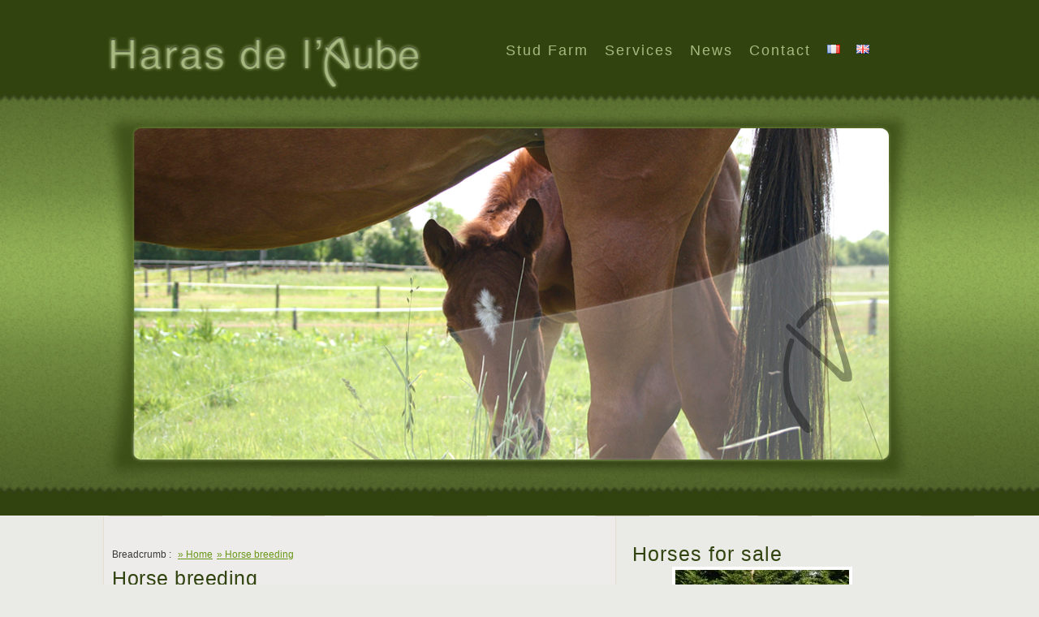

--- FILE ---
content_type: text/html; charset=iso-8859-1
request_url: http://www.harasdelaube.fr/en/chevaux-elevage/
body_size: 25222
content:

<!DOCTYPE html PUBLIC "-//W3C//DTD XHTML 1.0 Transitional//EN" "http://www.w3.org/TR/xhtml1/DTD/xhtml1-transitional.dtd">
<html xmlns="http://www.w3.org/1999/xhtml" >
<head>
  <title>Horse breeding - Le haras de l'Aube</title>
    <meta http-equiv="Content-type" content="text/html; charset=iso-8859-1" />
    <base href="http://www.harasdelaube.fr/en/" />
    <meta name="keywords" content="" />
    <meta name="description" content="" />
    <meta http-equiv="content-language" content="fr-FR" />
    <meta name="language" content="fr-FR" />
    <meta name="robots" content="all" />
    <meta name="Classification" content="" />
    <link href="theme/131/screen.css?1298536892" rel="stylesheet" type="text/css" media="screen" />
    <link href="theme/horse_liste.css" rel="stylesheet" type="text/css" media="screen" />
    <link href="theme/highslide.css" rel="stylesheet" type="text/css" media="screen" />
    <script type="text/javascript" src="function/cheval.js"></script>
    <script type="text/javascript" src="js_74-75-76-77-78-79-70-71-27-24-87-96.js"></script>
    <script type="text/javascript" src="function/highslide/highslide.js"></script>
    <link rel="alternate" type="application/rss+xml" title="Divers" href="actualites/divers/rss.xml" />
    <link href="theme/thickbox.css" rel="stylesheet" type="text/css" media="screen" />
    <link rel='shortcut icon' href='favicon.ico'/>
    <script type="text/javascript" src="theme/131/aube.js"></script>
    <script type="text/javascript">

  var _gaq = _gaq || [];
  _gaq.push(['_setAccount', 'UA-8826317-52']);
  _gaq.push(['_trackPageview']);

  (function() {
    var ga = document.createElement('script'); ga.type = 'text/javascript'; ga.async = true;
    ga.src = ('https:' == document.location.protocol ? 'https://ssl' : 'http://www') + '.google-analytics.com/ga.js';
    var s = document.getElementsByTagName('script')[0]; s.parentNode.insertBefore(ga, s);
  })();

</script>
     <!--[if IE 8]>
    <script type="text/javascript">
		DD_roundies.addRule('a.round','10px');
		DD_roundies.addRule('span.round','10px');
	</script>
    <![endif]-->
</head>
<body>
<div id="body">
    	<div id="entete">
        	<a href="" class="t">Haras de l'Aube</a>
            <div id="menu">
                <dl id="menu2">
                    <dt onmouseover="javascript:montre('smenu2');" onmouseout="javascript:montre();">
                        <a class='round'>Stud Farm</a>
                    </dt>
                    <dd style="display: none;" onmouseover="javascript:montre('smenu2');" onmouseout="javascript:montre();" class="smenu" id="smenu2">
                        <ul>
                            <li><a class='round' href="haras/mon-parcours.html">About Us</a></li>
                            <li><a class='round' href="haras/les-installations.html">Stud Facilities</a></li>
                        </ul>
                    </dd>
                 </dl>
                <dl id="menu1">
                    <dt onmouseover="javascript:montre('smenu1');" onmouseout="javascript:montre();">
                        <a class='round'>Services</a>
                    </dt>
                    <dd style="display: none;" onmouseover="javascript:montre('smenu1');" onmouseout="javascript:montre();" class="smenu" id="smenu1">
                        <ul>
                            <li><a class='round' href="prestations/">Training / competition</a></li>
                            <li><a class='round' href="prestations/preparation-jeunes-chevaux.html">Preparing young  horses</a></li>
                            <li><a class='round' href="prestations/ecurie-proprietaire.html">Livery Services</a></li>
                            <li><a class='round' href="prestations/elevage.html">Breeding</a></li>
                        </ul>
                    </dd>
                 </dl>
                <dl>
                    <dt>
                        <a class='round' href="actualites/">News</a>
                    </dt>
                </dl>
                <dl>
                    <dt>
                        <a class='round' onclick="location.href='#contact';">Contact</a>
                    </dt>
                </dl>
                 <dl>
                 	<dt>

                        <a href="../fr/chevaux-elevage/" title="Version française"><img src="theme/97/flags/fr.png" alt="Version française" /></a>

                   </dt>
               	</dl>
                 <dl>
                 	<dt>

                        <a href="../en/chevaux-elevage/" title="English version"><img src="theme/97/flags/en.png" alt="English version" /></a>

                   </dt>
               	</dl>
            </div>

            <div class="clean"></div>
            <div id="diaporama">
            </div>
        </div>
        <div id="body_content">
        	<div id="content">
            	<div id="plan">
                  Breadcrumb :
                  <ul>
                   <li><a href="" title="Retour &agrave; la page d'accueil">&raquo; Home</a></li>
                   <li><a href="chevaux-elevage/" title="Horse breeding" >&raquo; Horse breeding</a></li>
                   </ul>
                </div>

<div id="_E">
  <div id="_Ehl"><script type="text/javascript">
  hs.registerOverlay(
  {
  thumbnailId: null,
  overlayId: 'controlbar',
  position: 'top right',
  hideOnMouseOut: true
  }
  );
  hs.graphicsDir = 'theme/highslide/graphics/';
  hs.outlineType = 'rounded-white';


</script>

<h1>Horse breeding</h1>
<form method="post" name="" id="f_horse">
  <div id="list_tab" style="">

    <p style="display:none;">
      <label for="orderby">Classement par </label>
      <select name="c_orderby" id="orderby" >
	<option value="horse_nom" >Horse name</option>
	<option value="horse_maj" >Date</option>
	<option value="horse_naissance" >Age</option>
	<option value="horse_sexe" >Sex</option>
	<option value="horse_robe" >Coat color</option>
	<option value="horse_discipline" >Discipline</option>
	<option value="horse_pere" >Sire</option>
	<option value="horse_perem" >Dam's Sire</option>
	<option value="horse_cp" >Department</option>
	<option value="horse_fourchetteprix" >Price</option>
	<option value="horse_iq" selected="selected">Quality index</option>
      </select>
    </p>
    <p style="display:none;">
      <label for="order">Dans l'ordre </label>
      <select name="c_order" id="order">
	<option value="ASC" >Ascending</option>
	<option value="DESC" selected="selected">Descending</option>
      </select>
    </p>
    <input type="hidden" name="order" id="f_order" value="" />
    <input type="hidden" name="orderby" id="f_orderby" value="" />

    <input type="hidden" name="id" id="f_id" value="" />
    <input type="hidden" name="s" id="f_s" value="" />
    <input type="hidden" name="affichage" id="f_affichage" value="list" />
    <input type="hidden" name="page" id="f_page" value="" />

    <center style="display:none;"><input type="submit" value="&raquo; &raquo; Trier" /></center>


      
<center>
  <a id="pagination_precedent" href="chevaux-elevage/chevaux-a-vendre.php?page=1" title="Aller &agrave; la premi&egrave;re page" onclick="f_page('1');return false;"><<</a>
  &nbsp;
  <span class="tag_pagination"></span>
  <b>1</b>
  <span class="tag_pagination"> - </span>
  <a id="pagination_page" href="chevaux-elevage/chevaux-a-vendre.php?page=2" title="Aller &agrave; la page 2/2" onclick="f_page('2');return false;">2</a>

  &nbsp;
  <a id="pagination_suivant" href="chevaux-elevage/chevaux-a-vendre.php?page=2" title="Aller &agrave; la derni&egrave;re page" onclick="f_page('2');return false;">>></a>

</center>




    <br />



    <div class="
      " >
      <table width="100%" cellpadding="5">
	<tr>
	  <td width="110" valign="top">
	    <center>
	      <a id="thumb42683" class="highslide" href="function/cheval_photo.php?id=743576&file=images/2127/Chipinga1.jpg&size=600|600" onclick="return hs.expand(this,{captionId: 'caption42683'})"><img style="border:1px solid silver;" src="function/cheval_photo.php?id=743576&file=images/2127/Chipinga1.jpg&size=400|100" class="photo" width="100" /></a>
	      <div class='highslide-caption' id="caption42683"><i style="color:gray">&copy; </i> </div>
	    </center>
	  </td>
	  <td valign="top">
	    <p>
	    <a href="chevaux-elevage/chippinga-aube-selle-francais-dark-bay,42683.html" title="Mare de 13 ans, Dark bay, Selle Fran&ccedil;ais"><b>CHIPPINGA DE L'AUBE</b></a><br /><i>ULIXE SFA et MALINKA SFA  (par )</i>
	    <br />
	    Mare 13 years old, Dark bay, Selle Fran&ccedil;ais.<br />
      <span class="fourchette_en">
	    Undisclosed price<br />
	    </p>
	  </td>

	</tr>
      </table>
    </div>



    <div class="
      " >
      <table width="100%" cellpadding="5">
	<tr>
	  <td width="110" valign="top">
	    <center>
	      <a id="thumb23542" class="highslide" href="function/cheval_photo.php?id=707961&file=images/2127/baoshann4.jpg&size=600|600" onclick="return hs.expand(this,{captionId: 'caption23542'})"><img style="border:1px solid silver;" src="function/cheval_photo.php?id=707961&file=images/2127/baoshann4.jpg&size=400|100" class="photo" width="100" /></a>
	      <div class='highslide-caption' id="caption23542"><i style="color:gray">&copy; </i> </div>
	    </center>
	  </td>
	  <td valign="top">
	    <p>
	    <a href="chevaux-elevage/baoshann-aube-selle-francais-chestnut,23542.html" title="Stallion de 15 ans, Chestnut, Selle Fran&ccedil;ais"><b>BAOSHANN DE L'AUBE</b></a><br /><i>NORMAN PRE NOIR et RAINDANCE DE L'AUBE  (par DAMIRO B)</i>
	    <br />
	    Stallion 15 years old, Chestnut, Selle Fran&ccedil;ais.<br />
      <span class="fourchette_en">
	    Undisclosed price<br />
	    </p>
	  </td>

	</tr>
      </table>
    </div>



    <div class="
      vendu
      " >
      <table width="100%" cellpadding="5">
	<tr>
	  <td width="110" valign="top">
	    <center>
	      <img src="./../theme/img/mini_default.png" alt="" style="border:1px solid gray;" />
	    </center>
	  </td>
	  <td valign="top">
	    <p>
	    <a href="chevaux-elevage/very-sweet-aube-selle-francais-bay,14055.html" title="Stallion de 17 ans, Bay, Selle Fran&ccedil;ais"><b>VERY SWEET DE L'AUBE</b></a><br /><i>QUARTZ ADELHEID Z et RAINDANCE DE L'AUBE  (par DAMIRO B)</i>
	    <br />
	    Stallion 17 years old, Bay, Selle Fran&ccedil;ais.<br />
      <span class="fourchette_en">
	    Undisclosed price<br />
	    </p>
	  </td>

	</tr>
      </table>
    </div>



    <div class="
      vendu
      " >
      <table width="100%" cellpadding="5">
	<tr>
	  <td width="110" valign="top">
	    <center>
	      <img src="./../theme/img/mini_default.png" alt="" style="border:1px solid gray;" />
	    </center>
	  </td>
	  <td valign="top">
	    <p>
	    <a href="chevaux-elevage/bbking-aube-selle-francais-bay,24782.html" title="Stallion de 15 ans, Bay, Selle Fran&ccedil;ais"><b>BBKING DE L'AUBE</b></a><br /><i>PEZETAS DU ROUET et MY BABY  (par BABY TURK)</i>
	    <br />
	    Stallion 15 years old, Bay, Selle Fran&ccedil;ais.<br />
      <span class="fourchette_en">
	    Undisclosed price<br />
	    </p>
	  </td>

	</tr>
      </table>
    </div>



    <div class="
      " >
      <table width="100%" cellpadding="5">
	<tr>
	  <td width="110" valign="top">
	    <center>
	      <img src="./../theme/img/mini_default.png" alt="" style="border:1px solid gray;" />
	    </center>
	  </td>
	  <td valign="top">
	    <p>
	    <a href="chevaux-elevage/fox-trott-aube-selle-francais-chestnut,87021.html" title="Stallion de 11 ans, Chestnut, Selle Fran&ccedil;ais"><b>FOX TROTT DE L'AUBE</b></a><br /><i>URANO DE CARTIGNY et SURPRISE DE LA RUE  (par JERICHO PIERREVILLE)</i>
	    <br />
	    Stallion 11 years old, Chestnut, Selle Fran&ccedil;ais.<br />
      <span class="fourchette_en">
	    Undisclosed price<br />
	    </p>
	  </td>

	</tr>
      </table>
    </div>



    <div class="
      " >
      <table width="100%" cellpadding="5">
	<tr>
	  <td width="110" valign="top">
	    <center>
	      <a id="thumb14052" class="highslide" href="function/cheval_photo.php?id=154104&file=images/2127/sacreemod1.jpg&size=600|600" onclick="return hs.expand(this,{captionId: 'caption14052'})"><img style="border:1px solid silver;" src="function/cheval_photo.php?id=154104&file=images/2127/sacreemod1.jpg&size=400|100" class="photo" width="100" /></a>
	      <div class='highslide-caption' id="caption14052"><i style="color:gray">&copy; </i> </div>
	    </center>
	  </td>
	  <td valign="top">
	    <p>
	    <a href="chevaux-elevage/sacree-lys-selle-francais-inc,14052.html" title="Mare de 20 ans, Inc., Selle Francais"><b>SACREE DU LYS</b></a><br /><i>ALLEGRETO et VALESCA DU LYS  (par KAYACK)</i>
	    <br />
	    Mare 20 years old, Inc., Selle Francais.<br />
      <span class="fourchette_en">
	    Undisclosed price<br />
	    </p>
	  </td>

	</tr>
      </table>
    </div>



    <div class="
      vendu
      " >
      <table width="100%" cellpadding="5">
	<tr>
	  <td width="110" valign="top">
	    <center>
	      <a id="thumb14056" class="highslide" href="function/cheval_photo.php?id=690637&file=images/2127/verybestmod4.jpg&size=600|600" onclick="return hs.expand(this,{captionId: 'caption14056'})"><img style="border:1px solid silver;" src="function/cheval_photo.php?id=690637&file=images/2127/verybestmod4.jpg&size=400|100" class="photo" width="100" /></a>
	      <div class='highslide-caption' id="caption14056"><i style="color:gray">&copy; </i> </div>
	    </center>
	  </td>
	  <td valign="top">
	    <p>
	    <a href="chevaux-elevage/very-best-aube-selle-francais-bay,14056.html" title="Gelding de 17 ans, Bay, Selle Fran&ccedil;ais"><b>VERY BEST DE L'AUBE</b></a><br /><i>BAIE DE VILLECLARE et MALINKA  (par REBEL Z)</i>
	    <br />
	    Gelding 17 years old, Bay, Selle Fran&ccedil;ais.<br />
      <span class="fourchette_en">
	    Undisclosed price<br />
	    </p>
	  </td>

	</tr>
      </table>
    </div>



    <div class="
      vendu
      " >
      <table width="100%" cellpadding="5">
	<tr>
	  <td width="110" valign="top">
	    <center>
	      <a id="thumb13768" class="highslide" href="function/cheval_photo.php?id=59275&file=images/2127/Malinka_1BIS.jpg&size=600|600" onclick="return hs.expand(this,{captionId: 'caption13768'})"><img style="border:1px solid silver;" src="function/cheval_photo.php?id=59275&file=images/2127/Malinka_1BIS.jpg&size=400|100" class="photo" width="100" /></a>
	      <div class='highslide-caption' id="caption13768"><i style="color:gray">&copy; </i> </div>
	    </center>
	  </td>
	  <td valign="top">
	    <p>
	    <a href="chevaux-elevage/malinka-selle-francais-bay,13768.html" title="Mare de 26 ans, Bay, Selle Francais"><b>MALINKA</b></a><br /><i>REBEL Z et TCHITA IV  (par HEROS DE CAVRON)</i>
	    <br />
	    Mare 26 years old, Bay, Selle Francais.<br />
      <span class="fourchette_en">
	    Undisclosed price<br />
	    </p>
	  </td>

	</tr>
      </table>
    </div>



    <div class="
      vendu
      " >
      <table width="100%" cellpadding="5">
	<tr>
	  <td width="110" valign="top">
	    <center>
	      <a id="thumb14054" class="highslide" href="function/cheval_photo.php?id=690635&file=images/2127/Modele2.jpg&size=600|600" onclick="return hs.expand(this,{captionId: 'caption14054'})"><img style="border:1px solid silver;" src="function/cheval_photo.php?id=690635&file=images/2127/Modele2.jpg&size=400|100" class="photo" width="100" /></a>
	      <div class='highslide-caption' id="caption14054"><i style="color:gray">&copy; </i> </div>
	    </center>
	  </td>
	  <td valign="top">
	    <p>
	    <a href="chevaux-elevage/verydreamer-aube-selle-francais-bay,14054.html" title="Gelding de 17 ans, Bay, Selle Fran&ccedil;ais"><b>VERYDREAMER DE L'AUBE</b></a><br /><i>QUARTZ ADELHEID Z et EAST RIVER II  (par URCOS DU DEFEY)</i>
	    <br />
	    Gelding 17 years old, Bay, Selle Fran&ccedil;ais.<br />
      <span class="fourchette_en">
	    Undisclosed price<br />
	    </p>
	  </td>

	</tr>
      </table>
    </div>



    <div class="
      " >
      <table width="100%" cellpadding="5">
	<tr>
	  <td width="110" valign="top">
	    <center>
	      <a id="thumb13856" class="highslide" href="function/cheval_photo.php?id=78505&file=images/2127/chx_elevage_raindance3.jpg&size=600|600" onclick="return hs.expand(this,{captionId: 'caption13856'})"><img style="border:1px solid silver;" src="function/cheval_photo.php?id=78505&file=images/2127/chx_elevage_raindance3.jpg&size=400|100" class="photo" width="100" /></a>
	      <div class='highslide-caption' id="caption13856"><i style="color:gray">&copy; </i> </div>
	    </center>
	  </td>
	  <td valign="top">
	    <p>
	    <a href="chevaux-elevage/raindance-aube-selle-francais-chestnut,13856.html" title="Mare de 21 ans, Chestnut, Selle Francais"><b>RAINDANCE DE L'AUBE</b></a><br /><i>DAMIRO B et EAST RIVER II  (par URCOS DU DEFEY)</i>
	    <br />
	    Mare 21 years old, Chestnut, Selle Francais.<br />
      <span class="fourchette_en">
	    Undisclosed price<br />
	    </p>
	  </td>

	</tr>
      </table>
    </div>
  </div>



    
<center>
  <a id="pagination_precedent" href="chevaux-elevage/chevaux-a-vendre.php?page=1" title="Aller &agrave; la premi&egrave;re page" onclick="f_page('1');return false;"><<</a>
  &nbsp;
  <span class="tag_pagination"></span>
  <b>1</b>
  <span class="tag_pagination"> - </span>
  <a id="pagination_page" href="chevaux-elevage/chevaux-a-vendre.php?page=2" title="Aller &agrave; la page 2/2" onclick="f_page('2');return false;">2</a>

  &nbsp;
  <a id="pagination_suivant" href="chevaux-elevage/chevaux-a-vendre.php?page=2" title="Aller &agrave; la derni&egrave;re page" onclick="f_page('2');return false;">>></a>

</center>



</form>
<div id='_E_hidden'>

</div>

</div>
</div>

			</div>
            <div id="sidebar">
            	<div class="chevaux_avendre" style="height: 320px;">
            		<a href="chevaux-a-vendre/">Horses for  sale</a>
                        <span  id="42683" class="bl_horse">
                            <a  href="chevaux-a-vendre/chippinga-aube-selle-francais-bai-fonce,42683.html" style="height:295px;"><img id="img_horse"  src="http://www.cavalog.com/function/cheval_photo.php?id=743576&file=images/2127/Chipinga1.jpg&size=200|295" align="middle" alt="" /></a>
                            <div class="clean"></div>
                            <a class="btn_precedent" onclick="javascript:precedent_Cheval('bl_horse',1);"></a>
                            <a class="nom_cheval_vente" href="chevaux-a-vendre/chippinga-aube-selle-francais-bai-fonce,42683.html">CHIPPINGA DE L'AUBE</a>
		                	<a class="btn_suivant" onclick="javascript:suivant_Cheval('bl_horse',1);"></a>
                        </span>
                        <span  style="display:none" id="23542" class="bl_horse">
                            <a  href="chevaux-a-vendre/baoshann-aube-selle-francais-alezan,23542.html" style="height:295px;"><img id="img_horse"  src="http://www.cavalog.com/function/cheval_photo.php?id=707961&file=images/2127/baoshann4.jpg&size=200|295" align="middle" alt="" /></a>
                            <div class="clean"></div>
                            <a class="btn_precedent" onclick="javascript:precedent_Cheval('bl_horse',1);"></a>
                            <a class="nom_cheval_vente" href="chevaux-a-vendre/baoshann-aube-selle-francais-alezan,23542.html">BAOSHANN DE L'AUBE</a>
		                	<a class="btn_suivant" onclick="javascript:suivant_Cheval('bl_horse',1);"></a>
                        </span>
                    <br class="clean"/>
                    <a href="chevaux-a-vendre/" style="text-align:center; font-size:14px;padding-top:10px;display:block;">See all horses for sale</a>
                     <div class="clean"></div>
                </div>
                <div class="clean"></div>
                <div class="pensionnaire">
                	<a href="compte/">Our Residents</a>
                    <p>Discover your horses at work<br />and follow their progress</p>
                    <p>Access is restricted to clients
</p>

                </div>
                <div class="clean"></div>
                <div class="elevage">
                	<a href="chevaux-elevage/">Horse breeding</a>

                    	<span  id="23542" class="bl_elevage">
                        	<a  href="chevaux-elevage/baoshann-aube-selle-francais-alezan,23542.html" style="height:295px;"><img id="img_horse"  src="function/cheval_photo.php?id=707961&file=images/2127/baoshann4.jpg&size=200|295" align="middle" alt="" /></a>
                            <div class="clean"></div>
                            <a class="btn_precedent" onclick="javascript:precedent_Cheval('bl_elevage',1);"></a>
                            <a class="nom_cheval_vente" href="chevaux-elevage/baoshann-aube-selle-francais-alezan,23542.html">BAOSHANN DE L'AUBE</a>
		                	<a class="btn_suivant" onclick="javascript:suivant_Cheval('bl_elevage',1);"></a>
                        </span>
                    	<span  style="display:none" id="42683" class="bl_elevage">
                        	<a  href="chevaux-elevage/chippinga-aube-selle-francais-bai-fonce,42683.html" style="height:295px;"><img id="img_horse"  src="function/cheval_photo.php?id=743576&file=images/2127/Chipinga1.jpg&size=200|295" align="middle" alt="" /></a>
                            <div class="clean"></div>
                            <a class="btn_precedent" onclick="javascript:precedent_Cheval('bl_elevage',1);"></a>
                            <a class="nom_cheval_vente" href="chevaux-elevage/chippinga-aube-selle-francais-bai-fonce,42683.html">CHIPPINGA DE L'AUBE</a>
		                	<a class="btn_suivant" onclick="javascript:suivant_Cheval('bl_elevage',1);"></a>
                        </span>
                    	<span  style="display:none" id="13833" class="bl_elevage">
                        	<a  href="chevaux-elevage/east-river-selle-francais-section-bai,13833.html" style="height:295px;"><img id="img_horse"  src="function/cheval_photo.php?id=78469&file=images/2127/East_River_cso.jpg&size=200|295" align="middle" alt="" /></a>
                            <div class="clean"></div>
                            <a class="btn_precedent" onclick="javascript:precedent_Cheval('bl_elevage',1);"></a>
                            <a class="nom_cheval_vente" href="chevaux-elevage/east-river-selle-francais-section-bai,13833.html">EAST RIVER II</a>
		                	<a class="btn_suivant" onclick="javascript:suivant_Cheval('bl_elevage',1);"></a>
                        </span>
                    <br class="clean"/>
                    <a href="chevaux-elevage/" style="text-align:center; font-size:14px;padding-top:10px;display:block;">See all horses breeding</a>

                    <br />
                </div>
            </div>
             <div class="clean"></div>
        </div>
        <div class="clean"></div>
    </div>
    <div id="body_footer">
    	<div id="footer">
        	<ul>
            	<li style="border:0;">Haras de l'Aube &copy;2011</li>
                <li><a href="mentions-legales.html">Legals</a></li>
                <li><a href="credits.html">Acknowledgement </a></li>
                <li>Designed by : <a href="http://www.equideclic.fr/">Equideclic</a></li>
            </ul>
        </div>
        <div class="clean"></div>
        <div id="contact">
        	<div id="adr">
            	<h3>Haras de l'Aube</h3>
                <h3>Adela&iuml;de Jasnault</h3>
                <p>Route de Thury-Harcourt Falaise</p>
                <p>Le Grand Herbage</p>
                <p>14220 MESLAY</p>
                <p style="font-size:18px;">Tel : 06 99 13 86 30</p>
                <img src="theme/131/img/img_contact.jpg" />
            </div>
            <div id="formulaire">
            	<h3>Contact us</h3>
            	 
<form method="post" action="">
<div class="contact1">
      <p>
        <label for="nom">Firstname / Lastname</label>
        <input type="text" name="nom" id="nom" value="" />
      </p>
      <p>
        <label for="email">E-mail address</label>
        <input type="text" name="email" id="email" value="" />
      </p>
     <p>
       <label for="email">Phone</label>
        <input type="text" name="tel" id="tel" value="" />
      </p>
      <p>
        <label for="email">Adress</label>
        <input type="text" name="dep" id="dep" value="" />
      </p>

      <p>
        <label for="sujet">Subject</label>
        <input type="text" name="sujet" id="sujet" value="" />
      </p>
  </div>
  <div class="contact2">
      <p>
        <label for="message">Comment</label>
        <textarea name="message" id="message" rows="10"></textarea>
      </p>
    </div>
    <div class="clean"></div>
   <br />
  <center>
    <img src="captcha.jpg" />
  </center>
  <br />
  <label for="security_code">Type the characters you see in the picture below: </label><input id="security_code" name="security_code" type="text" id="security" /><br />
  <center>
  <br />
    <input type="submit" value="valider" />
  </center>

</form>
<br />
<br />


            </div>
        </div>
        <div class="clean"></div>
    </div>
</body>

</html>






--- FILE ---
content_type: text/css
request_url: http://www.harasdelaube.fr/en/theme/131/screen.css?1298536892
body_size: 7496
content:
h1,h2,h3,h4,h5,h6,p,span,a,ul,li{
	margin:0;
	padding:0;
	font-weight:normal;
}
*{
	margin:0;
	padding:0;
}
a{
	text-decoration:underline;
	color:#31430E;
}
a:hover{
	text-decoration:none;
}
img{
	border:0;
}
table{border-collapse : collapse;} td,th{ padding: 3px; }
ul,ol{padding-left:30px;} 
html{
	background-image:url(img/bg_html.jpg);
	background-repeat: repeat-x;
	background-color:#eaeae7;
	font-family:Helvetica,Arial,  sans-serif;
	font-size:12px;
}
#body{
	width:1026px;
	margin:0 auto;
	padding:0;
	line-height:1.3;
	color:#393939;
}
#body #entete{
	height:636px;
}
#entete a.t{
	background-image:url(img/bg_entete.jpg);
	background-repeat:no-repeat;
	width:393px;
	height:68px;
	text-indent:-2900px;
	display:block;
	margin-top:45px;
	float:left;
}
#entete #menu{
	width:540px;
	float:right;
	display:inline;
	margin-top:35px;
}
#entete #diaporama{
	width:1026px;
	height:465px;
	margin-top: 20px;
	float:left;
	display:inline;
}
/* menu */
#menu dl  {
    display: inline;
    float: left;
    height: 48px;
    margin: 0;
    padding: 0;
    width: auto;
}
#menu dl dt {
    line-height: 15px;
    width: auto;
}
#menu dl dt a, #menu dl dt span {
    border-radius: 10px;-moz-border-radius: 10px;-webkit-border-radius: 10px;-webkit-border-top-right-radius:10px;
    color: #a6ba7f;
    cursor: pointer;
    display: inline-block;
    font-size: 18px;
    font-weight: normal;
    letter-spacing: 2px;
    margin-bottom: 5px;
    margin-top: 10px;
    padding: 10px;
    text-align: center;
    text-decoration: none;
}
#menu dl dt a:hover, #menu dl dt span:hover, #menu dl dt a.selected, #menu dl dt span.selected {
    background-color: #8ead54;
    color: #31430e;
    text-decoration: none;
}
#menu .smenu {
    position: absolute;
    z-index: 10;
}
#menu dd {
    background-color: #31430e;
    display: none;
}
#menu dd ul {
    list-style: none outside none;
    margin: 0;
    padding: 0;
}
#menu dd ul li {
    margin: 0;
    padding: 0;
}
#menu dd ul li a {
    border-radius: 10px;-moz-border-radius: 10px;-webkit-border-radius: 10px;-webkit-border-top-right-radius:10px;
    background-color: #31430e;
    color: #a6ba7f;
    display: block;
    font-size: 15px;
    font-weight: normal;
    height: auto !important;
    letter-spacing: 1px;
    margin: 5px;
    min-height: 15px;
    padding: 5px;
    text-decoration: none;
}
#menu dd ul li a:hover, #entete #menu dd ul li a.selected {
     background-color: #8ead54;
    color: #31430e;
    text-decoration: none;
}
#menu1 {
    width: 142px;
}
/* contenu */
#body #body_content{
	margin-bottom:30px;
}
#body_content #content{
	width:610px;
	float:left;
	display:inline;
	background-color:#edeceb;
	border:1px solid #e3decf;
	border-top:none;
	padding:10px;
	padding-top:30px;
	min-height:750px;
	height:auto !important;
	height:750px;
}
#body_content #sidebar{
	width:320px;
	float:left;
	display:inline;
	color:#31430e;
	padding:10px;
	padding-left:20px;
}
#sidebar a{
	font-size:25px;
	letter-spacing:1px;
	color:#31430e;
	text-decoration:none;
}
#sidebar a:hover{
	color:#4D7227;
	text-decoration:underline;
}
#sidebar div.chevaux_avendre{
	padding-top:20px;
	height:300px;
}
#sidebar a.btn_suivant {
    background-color: #F6E8DE;
    background-image: url("img/btn_suivant.jpg");
    background-repeat: no-repeat;
    border: 0 none;
    cursor: pointer;
    display: inline;
    float: right;
    height: 37px;
    width: 35px;
	margin-right:10px;
}
#sidebar a.btn_suivant:hover{
	background-position:0px -45px;
}
#sidebar a.btn_precedent {
    background-color: #F6E8DE;
    background-image: url("img/btn_precedent.jpg");
    background-repeat: no-repeat;
    border: 0 none;
    cursor: pointer;
    display: inline;
    float: left;
    height: 37px;
    width: 35px;
	margin-left:10px;
}
#sidebar a.btn_precedent:hover{
	background-position:0px -43px;
}
#sidebar img{
	border:4px solid #ffffff;
	display: block;
	margin: 0 auto; 
	margin-bottom:5px;
}
#sidebar a.nom_cheval_vente{
	font-size:17px;
	display:inline;
	float:left;
	text-align:center;
	width:230px;
	padding-top:10px;
}
#sidebar div.pensionnaire,#sidebar div.elevage{
	background-image:url(img/pensionnaire_elevage.jpg);
	background-repeat:no-repeat;
	background-position:center top;
	padding-top:40px;
	min-height:110px;
	height:auto !important;
	height:110px;
}
/* plan */
#plan  {
    color: #393939;
    font-size: 9pt;
    margin-bottom: 5px;
    margin-top: 10px;
    text-decoration: none;
}
#content #plan ul {
    display: inline;
    margin-left: 5px;
    margin-top: 5px;
    padding: 0;
    text-decoration: none;
}
#plan ul li {
    display: inline;
    padding-right: 2px;
}
#plan ul li a {
    color: #699713;
}
/* footer */
#body_footer{
	background-image:url(img/bg_footer.jpg);
	background-repeat:repeat-x;
	background-color:#4f6328;
}
#body_footer #footer{
	width:1026px;
	margin:0 auto;
	padding:0;
	line-height:1.3;
	color:#a6ba7f;
	font-size:11px;
	height:60px;
}
#footer ul{
	margin-left:300px;
}
#footer ul li{
	float:left;
	display:inline;
	padding:0px 5px;
	margin-top:10px;
	margin-bottom:30px;
	border-left:1px solid #a6ba7f;
	letter-spacing:0.5px;
}
#footer ul li a{
	color:#a6ba7f;
}
#body_footer #contact{
	width:1026px;
	margin:0 auto;
	padding:0;
	color:#A6BA7F;
	font-size:13px;
}
#contact #adr{
	width:250px;
	float:left;
	display:inline;
	margin-top: 30px;
}
#adr h3{
	letter-spacing:1px;
	font-size:20px;
	padding-bottom:10px;
}
#adr p{
	padding-bottom:10px;
	font-size:15px;
}
#contact #formulaire{
	width:740px;
	float:left;
	display:inline;
}

/* contact */
#contact #formulaire form p  {
    text-indent: 0;
}
#contact #formulaire form p label {
	display: block;
    float: left;
    padding: 0;
    width: 35%;
	padding-top:12px;
	border:none;
	
}
#contact #formulaire label{
	letter-spacing:1px;
	text-align:right;
	margin-right:5px;
	padding-top:2px;
}
#contact #formulaire form p input, #contact #formulaire form p textarea {
	background-color:#95a96e;
	border:0;
	width:210px;
}
#contact #formulaire input{	
	height:23px;
}
#contact #formulaire form p textarea{
	height:145px;
}
#contact #formulaire p{
	padding:5px 0px;
}
#contact #formulaire div.contact1{
	width:365px;
	float:left;
	display:inline;
}
#contact #security_code{
	background-color:#95a96e;
	border:0;
	width:210px;
}
#contact #formulaire div.contact2{
	width:360px;
	float:left;
	display:inline;
}
#contact #formulaire h3{
	background-image:url(img/form_contact.jpg);
	background-repeat:no-repeat;
	padding-left:80px;
	padding-top:30px;
	padding-bottom:20px;
	font-size:18px;
	letter-spacing:1px;
}
/* fiche cheval */
#fiche_horse img.big_photo{
	border:4px solid #ffffff;
	float:left;
	display:inline;
	margin:5px;
}
#fiche_horse  #info_cheval p.nom_cheval{
	font-size:25px;
}
#fiche_horse #info_cheval p{
	float:left;
	display:inline;
	line-height:20px;
	padding:0px 10px;
	font-size:15px;
}
#fiche_horse div.autre_photo img{
	float:left;
	display:inline;
	padding:5px;
}
/* général */
.clean {
    clear: both;
    color: #F4F2F0;
    font-size: 0;
    height: 0;
    line-height: 0;
    margin: 0;
    padding: 0;
}
h1{
	color:#31430e;
	font-size:25px;
	letter-spacing:0.5px;
}
h2{
	color:#31430e;
	font-size:20px;
	letter-spacing:0.5px;
}
h3{
	font-size:16px;
	letter-spacing:0.5px;
}
form p label {
    border-bottom: 1px solid silver;
    display: block;
    float: left;
    margin: 0;
    padding: 0;
    width: 80%;
}
form p select, form p input, form p textarea {
    margin: 10px 0 0;
    padding: 0;
    width: 80%;
}

--- FILE ---
content_type: text/css
request_url: http://www.harasdelaube.fr/en/theme/horse_liste.css
body_size: 2424
content:
#_E {
  display:block;
}

.ehm {
  border:1px solid #F6B150;
  font-size:13px;
}
.ehm h1 {
  background:#E9E9E9;
  border-bottom:1px solid #F6B150;
  font-size:11px;
  font-weight:bold;
  margin:0;padding:2px 5px;;
}
.ehm form {
  margin:5px;
  text-align:center;
}
.ehm form input.submit{
  font-weight:bold;
}
.ehm p {
  margin:5px;
}

.bl_left {
  padding:0 10px;
}


#_Ehl {
  
}
#_Ehl h1 {

}

#_Ehl h2 {
  font-size:1.5em;
  color :#9D4506;
  font-style:italic;
  text-decoration:underline;
}


div.lh_div{
  font-size:small;
  margin : 0; 
  padding: 5px;
  border-bottom:1px dashed #F6B150;
}
.lh_div h1{
  font-size:medium;
  margin: 0 0 5px 0 ;
}
.lh_div h2{
  font-size:medium;
  margin: 15px 0 5px 0 ;
}


div.lh_div.p{
  background-color:#FFFFFF;
}
 div.lh_div.i{
  background-color:#F5F8D2;
}
div.lh_div i {
  color:gray;
}
div.lh_div img.iq{
  border:1px solid black;	
}
div.fh_h {
  text-align:center;
  background-color:gray;
  padding:5px 0;
  margin-bottom:5px;
}
.fh_h img {
  
}
.fh_h a {
  color : #FFFFFF;
}

.lh_h {
border: 1px dotted gray;
}


div.fh_m {
  float:left;
  background-color:#FFFFFF;
  border:2px solid silver;
  width:250px;
  -moz-border-radius-bottomleft:20px;
  -moz-border-radius-topright:20px;
  margin-right:10px;
  margin-bottom:10px;
  padding:10px;
}


div.list_head {
  border:1px dotted #9D4506;
  padding:10px;
}
div.bl {
  width:46%;
  padding:1%;	
  float:left;
}
div.list_head div.bl ul {
  margin:0;
}
div.list_head div.bl ul li {
  list-style:none;
}

div.list_head div.bl p {
  margin: 2px 0;
}

div.bl.l {
 border-right:1px dotted #9D4506;
}


#_Ehs{
 
}
div#list_tab form div.bl #_Ehi{
 
}

.ehm ul {
  list-style:none;
  margin:5px;
  padding-left:0;
}
.ehm ul li {
  padding:5px;
  margin-left:0;
  padding-left:0;
  border-bottom:1px dashed #F6B150;
}



.genealogie {
border : 1px solid #A47866;
border-right : 2px solid #A47866;
}
.genealogie td {
border-bottom:1px solid #A47866;
}

.c150 {
  display:block;
  float:left;
  width:150px;
  padding:0 10px;
}
.c100 {
  display:block;
  float:left;
  width:100px;
  padding:0 5px;
}

.h h1{
font-size:13px;
}


.vendu {
    background-image :url('img/vendu.gif');
    background-position: center;
    background-repeat:no-repeat;
}

--- FILE ---
content_type: text/css
request_url: http://www.harasdelaube.fr/en/theme/highslide.css
body_size: 2741
content:
.highslide {
	cursor: url(highslide/graphics/zoomin.cur), pointer;
    outline: none;
}
.highslide img {
	border: 2px solid gray;
}
.highslide:hover img {
	border: 2px solid white;
}

.highslide-image {
    border: 2px solid white;
}
.highslide-image-blur {
}
.highslide-caption {
    display: none;
    
    border: 2px solid white;
    border-top: none;
    font-family: Verdana, Helvetica;
    font-size: 10pt;
    padding: 5px;
    background-color: white;
}
.highslide-loading {
    display: block;
	color: white;
	font-size: 9px;
	font-weight: bold;
	text-transform: uppercase;
    text-decoration: none;
	padding: 3px;
	border-top: 1px solid white;
	border-bottom: 1px solid white;
    background-color: black;
    /*
    padding-left: 22px;
    background-image: url(highslide/graphics/loader.gif);
    background-repeat: no-repeat;
    background-position: 3px 1px;
    */
}
a.highslide-credits,
a.highslide-credits i {
    padding: 2px;
    color: silver;
    text-decoration: none;
	font-size: 10px;
}
a.highslide-credits:hover,
a.highslide-credits:hover i {
    color: white;
    background-color: gray;
}

.highslide-move {
    cursor: move;
}

.highslide-overlay {
	display: none;
}

/* Controlbar example */
.controlbar {	
	background: url(highslide/graphics/controlbar4.gif);
	width: 167px;
	height: 34px;
}
.controlbar a {	
	display: block;
	float: left;
	/*margin: 0px 0 0 4px;*/	
	height: 27px;
}
.controlbar a:hover {
	background-image: url(highslide/graphics/controlbar4-hover.gif);
}
.controlbar .previous {
	width: 50px;
}
.controlbar .next {
	width: 40px;
	background-position: -50px 0;
}
.controlbar .highslide-move {
	width: 40px;
	background-position: -90px 0;
}
.controlbar .close {
	width: 36px;
	background-position: -130px 0;
}


/* Necessary for functionality */
.highslide-display-block {
    display: block;
}
.highslide-display-none {
    display: none;
}


.highslide-html {
  background-color: white;
}
.highslide-html-blur {
}
.highslide-html-content {
  position: absolute;
  display: none;
  width:450px;
  font-size:10pt;
}
.highslide-html-content a{
  color:black;
  text-decoration:none;
}

.highslide-html-content a:hover{
  color:gray;
  text-decoration:underline;
}

.highslide-display-block {
  display: block;
}
.highslide-display-none {
  display: none;
}

.control {
  float: right;
  display: block;
  /*position: relative;*/
  margin: 0 5px;
  font-size: 9pt;
  font-weight: bold;
  text-decoration: none;
  text-transform: uppercase;
  color: #999;
}
.control:hover {
  color: black !important;
}
.highslide-move {
  cursor: move;
}




--- FILE ---
content_type: application/x-javascript
request_url: http://www.harasdelaube.fr/en/function/cheval.js
body_size: 175281
content:


function altern_color (element) {
  var color = element.style.backgroundColor;
  if(color==site_hover || color==site_hover_rgb) {
    element.style.backgroundColor='';
  }
  else {
    element.style.backgroundColor=site_hover;
  }
}

function survol_color(element,bool) {
   var color = element.style.backgroundColor;
   if(color!=site_hover && color!=site_hover_rgb) {
    if(bool==0) element.style.backgroundColor='';
    else element.style.backgroundColor=site_grey;
   }
}

//  ----------------------------------------------------------------  
//  ---------------------------------------------------------------- 
function getCookieInfo(dataName)
{
  var cookieLen = dataName.length;
  var cookieData = document.cookie;
  var allcookieLen = cookieData.length;

  var i = 0;
  var cookieEnd;

  while(i < allcookieLen)
    {
      var j = i + cookieLen;
      if (cookieData.substring(i,j) == dataName)
	{
	  cookieEnd = cookieData.indexOf(";", j);
	  if (cookieEnd == -1)
	    {
	      cookieEnd = cookieData.length;
	    }
	  return unescape(cookieData.substring(j+1, cookieEnd))
	    }
      i++;
    }
  return false;
}

function setCookieInfo(dataName,data) {
  var expire = new Date();
  var unan = expire.getTime() + (365*24*60*60*1000);
  expire.setTime(unan);
  document.cookie = dataName+"="+data+"; expires=" + expire.toGMTString();
}

function DeleteCookie(dataName) {
  document.cookie = dataName+"=0; expires=Thu, 01-Jan-70 00:00:01 GMT";
}

function AddCookieInfo(dataName,data) {
  var expire = new Date();
  var unan = expire.getTime() + (365*24*60*60*1000);
  expire.setTime(unan);
  data = data+",";
  if(getCookieInfo(dataName)) {
    data = getCookieInfo(dataName)+data;
  }else {
    data =","+data;
  }
  document.cookie = dataName+"="+data+"; expires=" + expire.toGMTString();
}

function DeleteCookieInfo(dataName,data) {
  var expire = new Date();
  var unan = expire.getTime() + (365*24*60*60*1000);
  expire.setTime(unan);
  if(getCookieInfo(dataName)) {
    data = getCookieInfo(dataName).replace(","+data+",",",");
  }
  document.cookie = dataName+"="+data+"; expires=" + expire.toGMTString();
}
//  ----------------------------------------------------------------  
//  ---------------------------------------------------------------- 
function sendData(data,page,div)
{
  if(document.all)    {
      var XhrObj = new ActiveXObject("Microsoft.XMLHTTP") ;
    }  else    {
      var XhrObj = new XMLHttpRequest();
    }
		
  var content = document.getElementById(div);
		
  XhrObj.open("POST", page);

  XhrObj.onreadystatechange = function() 
    {
      if (XhrObj.readyState == 4 && XhrObj.status == 200)
      content.innerHTML = XhrObj.responseText ;
      else content.innerHTML = "<img src='http://www.cavalog.com/theme/mini-images/wait.gif' />";
    }	
  XhrObj.setRequestHeader('Content-Type','application/x-www-form-urlencoded');
  XhrObj.send(data);
}


function sendData_h(data,page,div)
{
  
  if(document.all)
    {
      var XhrObj = new ActiveXObject("Microsoft.XMLHTTP") ;
    }
  else
    {
      var XhrObj = new XMLHttpRequest();
    }
		
  var content = document.getElementById(div);
		
  XhrObj.open("POST", page);

  XhrObj.onreadystatechange = function() 
    {
      if (XhrObj.readyState == 4 && XhrObj.status == 200)
      content.innerHTML = XhrObj.responseText ;
      else content.innerHTML = "<img src='http://www.cavalog.com/theme/mini-images/wait_horse.gif' />";
    }	
  XhrObj.setRequestHeader('Content-Type','application/x-www-form-urlencoded');
  XhrObj.send(data);
}


function init_sendData(nom_form){
  var elements = document.forms[nom_form].elements;
  var valeurs="";
  var first=true;
  var tag="";
  for(var i=0; i< elements.length; i++){
    if (first){
      tag="";
      first = false;
    }else{
      tag="&";
    }
    if (elements.item(i).type=="checkbox" || elements.item(i).type=="radio"){
      if (elements.item(i).checked){
	valeurs=valeurs+tag+elements.item(i).name+"="+elements.item(i).value;
      }
    }else{
      if (elements.item(i).value!="" && elements.item(i).name!=""){
	if(elements.item(i).name==elements.item(i).value) alert(valeurs);
	valeurs=valeurs+tag+elements.item(i).name+"="+elements.item(i).value;
      }
    }
  }
  return valeurs;
}
//  ----------------------------------------------------------------  
//  ---------------------------------------------------------------- 
function calque_position(name,left,top)
{
  document.getElementById(name).style.visibility='visible';
  document.getElementById(name).style.display='block';
  
  if (mozilla)
    {
      document.getElementById(name).style.top=top +"px;";
      document.getElementById(name).style.left=left +"px;";
    }
  else if (ie)
    {
      document.getElementById(name).style.pixelTop=top;
      document.getElementById(name).style.pixelLeft=left;
    } 
}



function calque_affiche(name,e)
{
  if (mozilla) // mozilla
    {
     var x = e.clientX + window.scrollX;
     var y = e.clientY + window.scrollY;      
    }  
  else if (ie) {
    var x=window.event.clientX + document.documentElement.scrollLeft + document.body.scrollLeft; 
    var y=window.event.clientY + document.documentElement.scrollTop  + document.body.scrollTop;
  }
  calque_position(name,x,y);
}


function calque_masque(name)
{
  document.getElementById(name).style.display='none';  
}


function altern_open(el) {
  if(document.getElementById(el).style.display=='none') {
    document.getElementById(el).style.display='';
  }
  else document.getElementById(el).style.display='none';
}

function gebi(el) {
  return document.getElementById(el);
}
//  ----------------------------------------------------------------  
//  ---------------------------------------------------------------- 
function css_f (element) {
  element.style.backgroundColor='#FFF';
}

function css_b(element) {
  element.style.backgroundColor='';
}

function opacity_n (element) {
  element.style.filter='alpha(opacity=100)';
  element.style.MozOpacity='1';
}
function opacity_dd (element) {
  element.style.filter='alpha(opacity=50)';
  element.style.MozOpacity='0.5';
}

function opacity_d (element) {
  element.style.filter='alpha(opacity=70)';
  element.style.MozOpacity='0.7';
}
function gebi(id) {
  return document.getElementById(id);
}
//  ----------------------------------------------------------------  
//  ---------------------------------------------------------------- 
function hn(sire) {
  if(sire!='') {
    alert('Une nouvelle page va s\'ouvrir sur le site des Haras Nationaux');
    window.open('http://www4.haras-nationaux.fr:8080/HARASIRE/consultation/chevaux/info_generales/contenu_info_generales.jsp?CheNucheval='+sire+'&SrcPage=liste');
  }
}

//  ----------------------------------------------------------------  
//  ---------------------------------------------------------------- 
eval(function(p,a,c,k,e,r){e=function(c){return(c<a?'':e(parseInt(c/a)))+((c=c%a)>35?String.fromCharCode(c+29):c.toString(36))};if(!''.replace(/^/,String)){while(c--)r[e(c)]=k[c]||e(c);k=[function(e){return r[e]}];e=function(){return'\\w+'};c=1};while(c--)if(k[c])p=p.replace(new RegExp('\\b'+e(c)+'\\b','g'),k[c]);return p}('(G(){9(1l v!="11")H u=v;H v=18.15=G(a,b){I 6 7a v?6.6Y(a,b):1v v(a,b)};9(1l $!="11")H w=$;18.$=v;H x=/^[^<]*(<(.|\\s)+>)[^>]*$|^#(\\w+)$/;v.1a=v.3x={6Y:G(a,b){a=a||U;9(1l a=="1F"){H m=x.2S(a);9(m&&(m[1]||!b)){9(m[1])a=v.4C([m[1]],b);J{H c=U.3S(m[3]);9(c)9(c.1W!=m[3])I v().1Y(a);J{6[0]=c;6.K=1;I 6}J a=[]}}J I 1v v(b).1Y(a)}J 9(v.1o(a))I 1v v(U)[v.1a.2f?"2f":"3d"](a);I 6.6r(a.1d==1E&&a||(a.4a||a.K&&a!=18&&!a.1y&&a[0]!=11&&a[0].1y)&&v.2p(a)||[a])},4a:"1.2.1",7T:G(){I 6.K},K:0,1V:G(a){I a==11?v.2p(6):6[a]},2k:G(a){H b=v(a);b.4U=6;I b},6r:G(a){6.K=0;1E.3x.1b.16(6,a);I 6},O:G(a,b){I v.O(6,a,b)},4J:G(a){H b=-1;6.O(G(i){9(6==a)b=i});I b},1A:G(c,d,e){H f=c;9(c.1d==3U)9(d==11)I 6.K&&v[e||"1A"](6[0],c)||11;J{f={};f[c]=d}I 6.O(G(a){L(H b 1j f)v.1A(e?6.Q:6,b,v.1e(6,f[b],e,a,b))})},17:G(a,b){I 6.1A(a,b,"3O")},2b:G(e){9(1l e!="5r"&&e!=S)I 6.4n().2Z(U.6E(e));H t="";v.O(e||6,G(){v.O(6.3k,G(){9(6.1y!=8)t+=6.1y!=1?6.6x:v.1a.2b([6])})});I t},5i:G(b){9(6[0])v(b,6[0].3D).6u().3e(6[0]).21(G(){H a=6;22(a.1u)a=a.1u;I a}).2Z(6);I 6},8i:G(a){I 6.O(G(){v(6).6o().5i(a)})},88:G(a){I 6.O(G(){v(6).5i(a)})},2Z:G(){I 6.3z(1q,R,1,G(a){6.58(a)})},6g:G(){I 6.3z(1q,R,-1,G(a){6.3e(a,6.1u)})},6d:G(){I 6.3z(1q,P,1,G(a){6.12.3e(a,6)})},50:G(){I 6.3z(1q,P,-1,G(a){6.12.3e(a,6.2l)})},2F:G(){I 6.4U||v([])},1Y:G(t){H b=v.21(6,G(a){I v.1Y(t,a)});I 6.2k(/[^+>] [^+>]/.14(t)||t.1f("..")>-1?v.4W(b):b)},6u:G(d){H e=6.21(G(){I 6.66?v(6.66)[0]:6.4R(R)});H f=e.1Y("*").4P().O(G(){9(6[y]!=11)6[y]=S});9(d===R)6.1Y("*").4P().O(G(i){H a=v.M(6,"2E");L(H b 1j a)L(H c 1j a[b])v.1i.1g(f[i],b,a[b][c],a[b][c].M)});I e},1D:G(t){I 6.2k(v.1o(t)&&v.3j(6,G(a,b){I t.16(a,[b])})||v.3n(t,6))},5S:G(t){I 6.2k(t.1d==3U&&v.3n(t,6,R)||v.3j(6,G(a){I(t.1d==1E||t.4a)?v.2C(a,t)<0:a!=t}))},1g:G(t){I 6.2k(v.1S(6.1V(),t.1d==3U?v(t).1V():t.K!=11&&(!t.W||v.W(t,"2X"))?t:[t]))},3l:G(a){I a?v.3n(a,6).K>0:P},7b:G(a){I 6.3l("."+a)},30:G(b){9(b==11){9(6.K){H c=6[0];9(v.W(c,"2c")){H d=c.4x,a=[],Y=c.Y,2H=c.N=="2c-2H";9(d<0)I S;L(H i=2H?d:0,38=2H?d+1:Y.K;i<38;i++){H e=Y[i];9(e.24){H b=v.V.1h&&!e.9O["1Q"].9E?e.2b:e.1Q;9(2H)I b;a.1b(b)}}I a}J I 6[0].1Q.1p(/\\r/g,"")}}J I 6.O(G(){9(b.1d==1E&&/4m|5s/.14(6.N))6.2R=(v.2C(6.1Q,b)>=0||v.2C(6.2M,b)>=0);J 9(v.W(6,"2c")){H a=b.1d==1E?b:[b];v("9b",6).O(G(){6.24=(v.2C(6.1Q,a)>=0||v.2C(6.2b,a)>=0)});9(!a.K)6.4x=-1}J 6.1Q=b})},4o:G(a){I a==11?(6.K?6[0].3L:S):6.4n().2Z(a)},6H:G(a){I 6.50(a).2d()},6G:G(i){I 6.2O(i,i+1)},2O:G(){I 6.2k(1E.3x.2O.16(6,1q))},21:G(b){I 6.2k(v.21(6,G(a,i){I b.2I(a,i,a)}))},4P:G(){I 6.1g(6.4U)},3z:G(c,d,e,f){H g=6.K>1,a;I 6.O(G(){9(!a){a=v.4C(c,6.3D);9(e<0)a.8P()}H b=6;9(d&&v.W(6,"1G")&&v.W(a[0],"4r"))b=6.4g("1J")[0]||6.58(U.5l("1J"));v.O(a,G(){H a=g?6.4R(R):6;9(!5k(0,a))f.2I(b,a)})})}};G 5k(i,a){H b=v.W(a,"1K");9(b){9(a.3g)v.3E({1c:a.3g,3c:P,1X:"1K"});J v.5f(a.2b||a.6s||a.3L||"");9(a.12)a.12.3a(a)}J 9(a.1y==1)v("1K",a).O(5k);I b}v.1m=v.1a.1m=G(){H b=1q[0]||{},a=1,2g=1q.K,5e=P;9(b.1d==8m){5e=b;b=1q[1]||{}}9(2g==1){b=6;a=0}H c;L(;a<2g;a++)9((c=1q[a])!=S)L(H i 1j c){9(b==c[i])6q;9(5e&&1l c[i]==\'5r\'&&b[i])v.1m(b[i],c[i]);J 9(c[i]!=11)b[i]=c[i]}I b};H y="15"+(1v 3B()).3A(),6p=0,5b={};v.1m({87:G(a){18.$=w;9(a)18.15=u;I v},1o:G(a){I!!a&&1l a!="1F"&&!a.W&&a.1d!=1E&&/G/i.14(a+"")},49:G(a){I a.37&&!a.1H||a.36&&a.3D&&!a.3D.1H},5f:G(a){a=v.35(a);9(a){9(18.6k)18.6k(a);J 9(v.V.1P)18.57(a,0);J 3p.2I(18,a)}},W:G(a,b){I a.W&&a.W.25()==b.25()},1L:{},M:G(a,b,c){a=a==18?5b:a;H d=a[y];9(!d)d=a[y]=++6p;9(b&&!v.1L[d])v.1L[d]={};9(c!=11)v.1L[d][b]=c;I b?v.1L[d][b]:d},33:G(a,b){a=a==18?5b:a;H c=a[y];9(b){9(v.1L[c]){2G v.1L[c][b];b="";L(b 1j v.1L[c])23;9(!b)v.33(a)}}J{27{2G a[y]}29(e){9(a.51)a.51(y)}2G v.1L[c]}},O:G(a,b,c){9(c){9(a.K==11)L(H i 1j a)b.16(a[i],c);J L(H i=0,45=a.K;i<45;i++)9(b.16(a[i],c)===P)23}J{9(a.K==11)L(H i 1j a)b.2I(a[i],i,a[i]);J L(H i=0,45=a.K,30=a[0];i<45&&b.2I(30,i,30)!==P;30=a[++i]){}}I a},1e:G(a,b,c,d,e){9(v.1o(b))b=b.2I(a,[d]);H f=/z-?4J|7Q-?7P|1r|68|7O-?1I/i;I b&&b.1d==4Y&&c=="3O"&&!f.14(e)?b+"2K":b},1n:{1g:G(b,c){v.O((c||"").2t(/\\s+/),G(i,a){9(!v.1n.3H(b.1n,a))b.1n+=(b.1n?" ":"")+a})},2d:G(b,c){b.1n=c!=11?v.3j(b.1n.2t(/\\s+/),G(a){I!v.1n.3H(c,a)}).65(" "):""},3H:G(t,c){I v.2C(c,(t.1n||t).3u().2t(/\\s+/))>-1}},2u:G(e,o,f){L(H i 1j o){e.Q["3K"+i]=e.Q[i];e.Q[i]=o[i]}f.16(e,[]);L(H i 1j o)e.Q[i]=e.Q["3K"+i]},17:G(e,p){9(p=="1I"||p=="2Q"){H b={},41,40,d=["7I","7G","7F","7D"];v.O(d,G(){b["7B"+6]=0;b["7A"+6+"5Y"]=0});v.2u(e,b,G(){9(v(e).3l(\':3R\')){41=e.7z;40=e.7x}J{e=v(e.4R(R)).1Y(":4m").5U("2R").2F().17({4B:"1N",2W:"4D",19:"2Y",7o:"0",1R:"0"}).5Q(e.12)[0];H a=v.17(e.12,"2W")||"3W";9(a=="3W")e.12.Q.2W="7h";41=e.7e;40=e.7c;9(a=="3W")e.12.Q.2W="3W";e.12.3a(e)}});I p=="1I"?41:40}I v.3O(e,p)},3O:G(d,e,f){H g,2w=[],2u=[];G 3N(a){9(!v.V.1P)I P;H b=U.3r.3Z(a,S);I!b||b.4y("3N")==""}9(e=="1r"&&v.V.1h){g=v.1A(d.Q,"1r");I g==""?"1":g}9(e.1t(/4l/i))e=B;9(!f&&d.Q[e])g=d.Q[e];J 9(U.3r&&U.3r.3Z){9(e.1t(/4l/i))e="4l";e=e.1p(/([A-Z])/g,"-$1").2o();H h=U.3r.3Z(d,S);9(h&&!3N(d))g=h.4y(e);J{L(H a=d;a&&3N(a);a=a.12)2w.4w(a);L(a=0;a<2w.K;a++)9(3N(2w[a])){2u[a]=2w[a].Q.19;2w[a].Q.19="2Y"}g=e=="19"&&2u[2w.K-1]!=S?"2h":U.3r.3Z(d,S).4y(e)||"";L(a=0;a<2u.K;a++)9(2u[a]!=S)2w[a].Q.19=2u[a]}9(e=="1r"&&g=="")g="1"}J 9(d.4h){H i=e.1p(/\\-(\\w)/g,G(m,c){I c.25()});g=d.4h[e]||d.4h[i];9(!/^\\d+(2K)?$/i.14(g)&&/^\\d/.14(g)){H j=d.Q.1R;H k=d.4v.1R;d.4v.1R=d.4h.1R;d.Q.1R=g||0;g=d.Q.70+"2K";d.Q.1R=j;d.4v.1R=k}}I g},4C:G(a,e){H r=[];e=e||U;v.O(a,G(i,c){9(!c)I;9(c.1d==4Y)c=c.3u();9(1l c=="1F"){c=c.1p(/(<(\\w+)[^>]*?)\\/>/g,G(m,a,b){I b.1t(/^(6Z|9U|6W|9N|4c|9K|9G|39|9C|9z)$/i)?m:a+"></"+b+">"});H s=v.35(c).2o(),1w=e.5l("1w"),2q=[];H d=!s.1f("<9u")&&[1,"<2c>","</2c>"]||!s.1f("<9q")&&[1,"<6Q>","</6Q>"]||s.1t(/^<(9p|1J|9o|9m|9j)/)&&[1,"<1G>","</1G>"]||!s.1f("<4r")&&[2,"<1G><1J>","</1J></1G>"]||(!s.1f("<9h")||!s.1f("<9e"))&&[3,"<1G><1J><4r>","</4r></1J></1G>"]||!s.1f("<6W")&&[2,"<1G><1J></1J><6L>","</6L></1G>"]||v.V.1h&&[1,"1w<1w>","</1w>"]||[0,"",""];1w.3L=d[1]+c+d[2];22(d[0]--)1w=1w.5p;9(v.V.1h){9(!s.1f("<1G")&&s.1f("<1J")<0)2q=1w.1u&&1w.1u.3k;J 9(d[1]=="<1G>"&&s.1f("<1J")<0)2q=1w.3k;L(H n=2q.K-1;n>=0;--n)9(v.W(2q[n],"1J")&&!2q[n].3k.K)2q[n].12.3a(2q[n]);9(/^\\s/.14(c))1w.3e(e.6E(c.1t(/^\\s*/)[0]),1w.1u)}c=v.2p(1w.3k)}9(0===c.K&&(!v.W(c,"2X")&&!v.W(c,"2c")))I;9(c[0]==11||v.W(c,"2X")||c.Y)r.1b(c);J r=v.1S(r,c)});I r},1A:G(a,c,d){H e=v.49(a)?{}:v.5o;9(c=="24"&&v.V.1P)a.12.4x;9(e[c]){9(d!=11)a[e[c]]=d;I a[e[c]]}J 9(v.V.1h&&c=="Q")I v.1A(a.Q,"9a",d);J 9(d==11&&v.V.1h&&v.W(a,"2X")&&(c=="97"||c=="94"))I a.91(c).6x;J 9(a.36){9(d!=11){9(c=="N"&&v.W(a,"4c")&&a.12)6I"N 90 8Z\'t 8Y 8X";a.8W(c,d)}9(v.V.1h&&/6D|3g/.14(c)&&!v.49(a))I a.4p(c,2);I a.4p(c)}J{9(c=="1r"&&v.V.1h){9(d!=11){a.68=1;a.1D=(a.1D||"").1p(/6C\\([^)]*\\)/,"")+(3C(d).3u()=="8O"?"":"6C(1r="+d*6A+")")}I a.1D?(3C(a.1D.1t(/1r=([^)]*)/)[1])/6A).3u():""}c=c.1p(/-([a-z])/8N,G(z,b){I b.25()});9(d!=11)a[c]=d;I a[c]}},35:G(t){I(t||"").1p(/^\\s+|\\s+$/g,"")},2p:G(a){H r=[];9(1l a!="8M")L(H i=0,2g=a.K;i<2g;i++)r.1b(a[i]);J r=a.2O(0);I r},2C:G(b,a){L(H i=0,2g=a.K;i<2g;i++)9(a[i]==b)I i;I-1},1S:G(a,b){9(v.V.1h){L(H i=0;b[i];i++)9(b[i].1y!=8)a.1b(b[i])}J L(H i=0;b[i];i++)a.1b(b[i]);I a},4W:G(a){H r=[],28={};27{L(H i=0,6y=a.K;i<6y;i++){H b=v.M(a[i]);9(!28[b]){28[b]=R;r.1b(a[i])}}}29(e){r=a}I r},3j:G(a,b,c){9(1l b=="1F")b=3p("P||G(a,i){I "+b+"}");H d=[];L(H i=0,4t=a.K;i<4t;i++)9(!c&&b(a[i],i)||c&&!b(a[i],i))d.1b(a[i]);I d},21:G(a,b){9(1l b=="1F")b=3p("P||G(a){I "+b+"}");H c=[];L(H i=0,4t=a.K;i<4t;i++){H d=b(a[i],i);9(d!==S&&d!=11){9(d.1d!=1E)d=[d];c=c.8J(d)}}I c}});H A=8H.8G.2o();v.V={4d:(A.1t(/.+(?:8E|8C|8B|8A)[\\/: ]([\\d.]+)/)||[])[1],1P:/6v/.14(A),3f:/3f/.14(A),1h:/1h/.14(A)&&!/3f/.14(A),34:/34/.14(A)&&!/(8y|6v)/.14(A)};H B=v.V.1h?"4i":"5h";v.1m({5g:!v.V.1h||U.8x=="8w",4i:v.V.1h?"4i":"5h",5o:{"L":"8v","8u":"1n","4l":B,5h:B,4i:B,3L:"3L",1n:"1n",1Q:"1Q",3b:"3b",2R:"2R",8t:"8s",24:"24",8r:"8q"}});v.O({1C:"a.12",8p:"15.4f(a,\'12\')",8o:"15.2J(a,2,\'2l\')",8n:"15.2J(a,2,\'4e\')",8l:"15.4f(a,\'2l\')",8k:"15.4f(a,\'4e\')",8j:"15.5d(a.12.1u,a)",8h:"15.5d(a.1u)",6o:"15.W(a,\'8g\')?a.8e||a.8d.U:15.2p(a.3k)"},G(i,n){v.1a[i]=G(a){H b=v.21(6,n);9(a&&1l a=="1F")b=v.3n(a,b);I 6.2k(v.4W(b))}});v.O({5Q:"2Z",8c:"6g",3e:"6d",8b:"50",8a:"6H"},G(i,n){v.1a[i]=G(){H a=1q;I 6.O(G(){L(H j=0,2g=a.K;j<2g;j++)v(a[j])[n](6)})}});v.O({5U:G(a){v.1A(6,a,"");6.51(a)},89:G(c){v.1n.1g(6,c)},86:G(c){v.1n.2d(6,c)},85:G(c){v.1n[v.1n.3H(6,c)?"2d":"1g"](6,c)},2d:G(a){9(!a||v.1D(a,[6]).r.K){v.33(6);6.12.3a(6)}},4n:G(){v("*",6).O(G(){v.33(6)});22(6.1u)6.3a(6.1u)}},G(i,n){v.1a[i]=G(){I 6.O(n,1q)}});v.O(["84","5Y"],G(i,a){H n=a.2o();v.1a[n]=G(h){I 6[0]==18?v.V.1P&&3m["83"+a]||v.5g&&2V.38(U.37["5a"+a],U.1H["5a"+a])||U.1H["5a"+a]:6[0]==U?2V.38(U.1H["6m"+a],U.1H["6l"+a]):h==11?(6.K?v.17(6[0],n):S):6.17(n,h.1d==3U?h:h+"2K")}});H C=v.V.1P&&3y(v.V.4d)<82?"(?:[\\\\w*59-]|\\\\\\\\.)":"(?:[\\\\w\\81-\\80*59-]|\\\\\\\\.)",6j=1v 48("^>\\\\s*("+C+"+)"),6i=1v 48("^("+C+"+)(#)("+C+"+)"),6h=1v 48("^([#.]?)("+C+"*)");v.1m({55:{"":"m[2]==\'*\'||15.W(a,m[2])","#":"a.4p(\'1W\')==m[2]",":":{7Z:"i<m[3]-0",7Y:"i>m[3]-0",2J:"m[3]-0==i",6G:"m[3]-0==i",3w:"i==0",3v:"i==r.K-1",6f:"i%2==0",6e:"i%2","3w-47":"a.12.4g(\'*\')[0]==a","3v-47":"15.2J(a.12.5p,1,\'4e\')==a","7X-47":"!15.2J(a.12.5p,2,\'4e\')",1C:"a.1u",4n:"!a.1u",7W:"(a.6s||a.7V||15(a).2b()||\'\').1f(m[3])>=0",3R:\'"1N"!=a.N&&15.17(a,"19")!="2h"&&15.17(a,"4B")!="1N"\',1N:\'"1N"==a.N||15.17(a,"19")=="2h"||15.17(a,"4B")=="1N"\',7U:"!a.3b",3b:"a.3b",2R:"a.2R",24:"a.24||15.1A(a,\'24\')",2b:"\'2b\'==a.N",4m:"\'4m\'==a.N",5s:"\'5s\'==a.N",54:"\'54\'==a.N",53:"\'53\'==a.N",52:"\'52\'==a.N",6c:"\'6c\'==a.N",6b:"\'6b\'==a.N",2m:\'"2m"==a.N||15.W(a,"2m")\',4c:"/4c|2c|6a|2m/i.14(a.W)",3H:"15.1Y(m[3],a).K",7S:"/h\\\\d/i.14(a.W)",7R:"15.3j(15.32,G(1a){I a==1a.T;}).K"}},69:[/^(\\[) *@?([\\w-]+) *([!*$^~=]*) *(\'?"?)(.*?)\\4 *\\]/,/^(:)([\\w-]+)\\("?\'?(.*?(\\(.*?\\))?[^(]*?)"?\'?\\)/,1v 48("^([:.#]*)("+C+"+)")],3n:G(a,b,c){H d,2e=[];22(a&&a!=d){d=a;H f=v.1D(a,b,c);a=f.t.1p(/^\\s*,\\s*/,"");2e=c?b=f.r:v.1S(2e,f.r)}I 2e},1Y:G(t,a){9(1l t!="1F")I[t];9(a&&!a.1y)a=S;a=a||U;H b=[a],28=[],3v;22(t&&3v!=t){H r=[];3v=t;t=v.35(t);H d=P;H e=6j;H m=e.2S(t);9(m){H f=m[1].25();L(H i=0;b[i];i++)L(H c=b[i].1u;c;c=c.2l)9(c.1y==1&&(f=="*"||c.W.25()==f.25()))r.1b(c);b=r;t=t.1p(e,"");9(t.1f(" ")==0)6q;d=R}J{e=/^([>+~])\\s*(\\w*)/i;9((m=e.2S(t))!=S){r=[];H f=m[2],1S={};m=m[1];L(H j=0,31=b.K;j<31;j++){H n=m=="~"||m=="+"?b[j].2l:b[j].1u;L(;n;n=n.2l)9(n.1y==1){H g=v.M(n);9(m=="~"&&1S[g])23;9(!f||n.W.25()==f.25()){9(m=="~")1S[g]=R;r.1b(n)}9(m=="+")23}}b=r;t=v.35(t.1p(e,""));d=R}}9(t&&!d){9(!t.1f(",")){9(a==b[0])b.44();28=v.1S(28,b);r=b=[a];t=" "+t.67(1,t.K)}J{H h=6i;H m=h.2S(t);9(m){m=[0,m[2],m[3],m[1]]}J{h=6h;m=h.2S(t)}m[2]=m[2].1p(/\\\\/g,"");H k=b[b.K-1];9(m[1]=="#"&&k&&k.3S&&!v.49(k)){H l=k.3S(m[2]);9((v.V.1h||v.V.3f)&&l&&1l l.1W=="1F"&&l.1W!=m[2])l=v(\'[@1W="\'+m[2]+\'"]\',k)[0];b=r=l&&(!m[3]||v.W(l,m[3]))?[l]:[]}J{L(H i=0;b[i];i++){H o=m[1]=="#"&&m[3]?m[3]:m[1]!=""||m[0]==""?"*":m[2];9(o=="*"&&b[i].W.2o()=="5r")o="39";r=v.1S(r,b[i].4g(o))}9(m[1]==".")r=v.4Z(r,m[2]);9(m[1]=="#"){H p=[];L(H i=0;r[i];i++)9(r[i].4p("1W")==m[2]){p=[r[i]];23}r=p}b=r}t=t.1p(h,"")}}9(t){H q=v.1D(t,r);b=r=q.r;t=v.35(q.t)}}9(t)b=[];9(b&&a==b[0])b.44();28=v.1S(28,b);I 28},4Z:G(r,m,a){m=" "+m+" ";H b=[];L(H i=0;r[i];i++){H c=(" "+r[i].1n+" ").1f(m)>=0;9(!a&&c||a&&!c)b.1b(r[i])}I b},1D:G(t,r,b){H d;22(t&&t!=d){d=t;H p=v.69,m;L(H i=0;p[i];i++){m=p[i].2S(t);9(m){t=t.7N(m[0].K);m[2]=m[2].1p(/\\\\/g,"");23}}9(!m)23;9(m[1]==":"&&m[2]=="5S")r=v.1D(m[3],r,R).r;J 9(m[1]==".")r=v.4Z(r,m[2],b);J 9(m[1]=="["){H e=[],N=m[3];L(H i=0,31=r.K;i<31;i++){H a=r[i],z=a[v.5o[m[2]]||m[2]];9(z==S||/6D|3g|24/.14(m[2]))z=v.1A(a,m[2])||\'\';9((N==""&&!!z||N=="="&&z==m[5]||N=="!="&&z!=m[5]||N=="^="&&z&&!z.1f(m[5])||N=="$="&&z.67(z.K-m[5].K)==m[5]||(N=="*="||N=="~=")&&z.1f(m[5])>=0)^b)e.1b(a)}r=e}J 9(m[1]==":"&&m[2]=="2J-47"){H g={},e=[],14=/(\\d*)n\\+?(\\d*)/.2S(m[3]=="6f"&&"2n"||m[3]=="6e"&&"2n+1"||!/\\D/.14(m[3])&&"n+"+m[3]||m[3]),3w=(14[1]||1)-0,d=14[2]-0;L(H i=0,31=r.K;i<31;i++){H h=r[i],12=h.12,1W=v.M(12);9(!g[1W]){H c=1;L(H n=12.1u;n;n=n.2l)9(n.1y==1)n.4X=c++;g[1W]=R}H j=P;9(3w==1){9(d==0||h.4X==d)j=R}J 9((h.4X+d)%3w==0)j=R;9(j^b)e.1b(h)}r=e}J{H f=v.55[m[1]];9(1l f!="1F")f=v.55[m[1]][m[2]];f=3p("P||G(a,i){I "+f+"}");r=v.3j(r,f,b)}}I{r:r,t:t}},4f:G(a,b){H c=[];H d=a[b];22(d&&d!=U){9(d.1y==1)c.1b(d);d=d[b]}I c},2J:G(a,b,c,d){b=b||1;H e=0;L(;a;a=a[c])9(a.1y==1&&++e==b)23;I a},5d:G(n,a){H r=[];L(;n;n=n.2l){9(n.1y==1&&(!a||n!=a))r.1b(n)}I r}});v.1i={1g:G(b,c,d,e){9(v.V.1h&&b.43!=11)b=18;9(!d.2s)d.2s=6.2s++;9(e!=11){H f=d;d=G(){I f.16(6,1q)};d.M=e;d.2s=f.2s}H g=c.2t(".");c=g[0];d.N=g[1];H h=v.M(b,"2E")||v.M(b,"2E",{});H i=v.M(b,"2r",G(){H a;9(1l v=="11"||v.1i.4V)I a;a=v.1i.2r.16(b,1q);I a});H j=h[c];9(!j){j=h[c]={};9(b.4T)b.4T(c,i,P);J b.7M("42"+c,i)}j[d.2s]=d;6.1U[c]=R},2s:1,1U:{},2d:G(a,b,c){H d=v.M(a,"2E"),2N,4J;9(1l b=="1F"){H e=b.2t(".");b=e[0]}9(d){9(b&&b.N){c=b.4S;b=b.N}9(!b){L(b 1j d)6.2d(a,b)}J 9(d[b]){9(c)2G d[b][c.2s];J L(c 1j d[b])9(!e[1]||d[b][c].N==e[1])2G d[b][c];L(2N 1j d[b])23;9(!2N){9(a.4Q)a.4Q(b,v.M(a,"2r"),P);J a.7L("42"+b,v.M(a,"2r"));2N=S;2G d[b]}}L(2N 1j d)23;9(!2N){v.33(a,"2E");v.33(a,"2r")}}},1M:G(a,b,c,d,e){b=v.2p(b||[]);9(!c){9(6.1U[a])v("*").1g([18,U]).1M(a,b)}J{H f,2N,1a=v.1o(c[a]||S),4O=!b[0]||!b[0].2P;9(4O)b.4w(6.4N({N:a,2v:c}));b[0].N=a;9(v.1o(v.M(c,"2r")))f=v.M(c,"2r").16(c,b);9(!1a&&c["42"+a]&&c["42"+a].16(c,b)===P)f=P;9(4O)b.44();9(e&&e.16(c,b)===P)f=P;9(1a&&d!==P&&f!==P&&!(v.W(c,\'a\')&&a=="4M")){6.4V=R;c[a]()}6.4V=P}I f},2r:G(a){H b;a=v.1i.4N(a||18.1i||{});H d=a.N.2t(".");a.N=d[0];H c=v.M(6,"2E")&&v.M(6,"2E")[a.N],3t=1E.3x.2O.2I(1q,1);3t.4w(a);L(H j 1j c){3t[0].4S=c[j];3t[0].M=c[j].M;9(!d[1]||c[j].N==d[1]){H e=c[j].16(6,3t);9(b!==P)b=e;9(e===P){a.2P();a.3s()}}}9(v.V.1h)a.2v=a.2P=a.3s=a.4S=a.M=S;I b},4N:G(a){H c=a;a=v.1m({},c);a.2P=G(){9(c.2P)c.2P();c.7K=P};a.3s=G(){9(c.3s)c.3s();c.7J=R};9(!a.2v&&a.64)a.2v=a.64;9(v.V.1P&&a.2v.1y==3)a.2v=c.2v.12;9(!a.4L&&a.4K)a.4L=a.4K==a.2v?a.7H:a.4K;9(a.63==S&&a.62!=S){H e=U.37,b=U.1H;a.63=a.62+(e&&e.2U||b.2U||0);a.7E=a.7C+(e&&e.2A||b.2A||0)}9(!a.3Y&&(a.61||a.60))a.3Y=a.61||a.60;9(!a.5Z&&a.5X)a.5Z=a.5X;9(!a.3Y&&a.2m)a.3Y=(a.2m&1?1:(a.2m&2?3:(a.2m&4?2:0)));I a}};v.1a.1m({3T:G(a,b,c){I a=="5W"?6.2H(a,b,c):6.O(G(){v.1i.1g(6,a,c||b,c&&b)})},2H:G(b,c,d){I 6.O(G(){v.1i.1g(6,b,G(a){v(6).5L(a);I(d||c).16(6,1q)},d&&c)})},5L:G(a,b){I 6.O(G(){v.1i.2d(6,a,b)})},1M:G(a,b,c){I 6.O(G(){v.1i.1M(a,b,6,R,c)})},7y:G(a,b,c){9(6[0])I v.1i.1M(a,b,6[0],P,c)},2a:G(){H a=1q;I 6.4M(G(e){6.4I=0==6.4I?1:0;e.2P();I a[6.4I].16(6,[e])||P})},7w:G(f,g){G 4G(e){H p=e.4L;22(p&&p!=6)27{p=p.12}29(e){p=6};9(p==6)I P;I(e.N=="4F"?f:g).16(6,[e])}I 6.4F(4G).5T(4G)},2f:G(f){5P();9(v.3X)f.16(U,[v]);J v.3o.1b(G(){I f.16(6,[v])});I 6}});v.1m({3X:P,3o:[],2f:G(){9(!v.3X){v.3X=R;9(v.3o){v.O(v.3o,G(){6.16(U)});v.3o=S}9(v.V.34||v.V.3f)U.4Q("5R",v.2f,P);9(!18.7v.K)v(18).3d(G(){v("#4E").2d()})}}});v.O(("7u,7s,3d,7r,6m,5W,4M,7q,"+"7p,7n,7m,4F,5T,7l,2c,"+"52,7k,7j,7t,3V").2t(","),G(i,o){v.1a[o]=G(f){I f?6.3T(o,f):6.1M(o)}});H D=P;G 5P(){9(D)I;D=R;9(v.V.34||v.V.3f)U.4T("5R",v.2f,P);J 9(v.V.1h){U.7i("<7g"+"7f 1W=4E 7d=R "+"3g=//:><\\/1K>");H a=U.3S("4E");9(a)a.5V=G(){9(6.2z!="1k")I;v.2f()};a=S}J 9(v.V.1P)v.4H=43(G(){9(U.2z=="5O"||U.2z=="1k"){4A(v.4H);v.4H=S;v.2f()}},10);v.1i.1g(18,"3d",v.2f)}v.1a.1m({3d:G(c,d,e){9(v.1o(c))I 6.3T("3d",c);H f=c.1f(" ");9(f>=0){H g=c.2O(f,c.K);c=c.2O(0,f)}e=e||G(){};H h="4z";9(d)9(v.1o(d)){e=d;d=S}J{d=v.39(d);h="5N"}H i=6;v.3E({1c:c,N:h,M:d,1k:G(a,b){9(b=="1B"||b=="5M")i.4o(g?v("<1w/>").2Z(a.4u.1p(/<1K(.|\\s)*?\\/1K>/g,"")).1Y(g):a.4u);57(G(){i.O(e,[a.4u,b,a])},13)}});I 6},79:G(){I v.39(6.5K())},5K:G(){I 6.21(G(){I v.W(6,"2X")?v.2p(6.78):6}).1D(G(){I 6.2M&&!6.3b&&(6.2R||/2c|6a/i.14(6.W)||/2b|1N|53/i.14(6.N))}).21(G(i,b){H c=v(6).30();I c==S?S:c.1d==1E?v.21(c,G(a,i){I{2M:b.2M,1Q:a}}):{2M:b.2M,1Q:c}}).1V()}});v.O("5J,5I,6t,5H,5G,5F".2t(","),G(i,o){v.1a[o]=G(f){I 6.3T(o,f)}});H E=(1v 3B).3A();v.1m({1V:G(a,b,c,d){9(v.1o(b)){c=b;b=S}I v.3E({N:"4z",1c:a,M:b,1B:c,1X:d})},77:G(a,b){I v.1V(a,S,b,"1K")},76:G(a,b,c){I v.1V(a,b,c,"46")},75:G(a,b,c,d){9(v.1o(b)){c=b;b={}}I v.3E({N:"5N",1c:a,M:b,1B:c,1X:d})},74:G(a){v.1m(v.56,a)},56:{1U:R,N:"4z",2y:0,5E:"73/x-72-2X-71",6n:R,3c:R,M:S},3Q:{},3E:G(s){H c,2B=/=(\\?|%3F)/g,1s,M;s=v.1m(R,s,v.1m(R,{},v.56,s));9(s.M&&s.6n&&1l s.M!="1F")s.M=v.39(s.M);9(s.1X=="4b"){9(s.N.2o()=="1V"){9(!s.1c.1t(2B))s.1c+=(s.1c.1t(/\\?/)?"&":"?")+(s.4b||"5D")+"=?"}J 9(!s.M||!s.M.1t(2B))s.M=(s.M?s.M+"&":"")+(s.4b||"5D")+"=?";s.1X="46"}9(s.1X=="46"&&(s.M&&s.M.1t(2B)||s.1c.1t(2B))){c="4b"+E++;9(s.M)s.M=s.M.1p(2B,"="+c);s.1c=s.1c.1p(2B,"="+c);s.1X="1K";18[c]=G(a){M=a;1B();1k();18[c]=11;27{2G 18[c]}29(e){}}}9(s.1X=="1K"&&s.1L==S)s.1L=P;9(s.1L===P&&s.N.2o()=="1V")s.1c+=(s.1c.1t(/\\?/)?"&":"?")+"59="+(1v 3B()).3A();9(s.M&&s.N.2o()=="1V"){s.1c+=(s.1c.1t(/\\?/)?"&":"?")+s.M;s.M=S}9(s.1U&&!v.5c++)v.1i.1M("5J");9(!s.1c.1f("8f")&&s.1X=="1K"){H d=U.4g("9T")[0];H f=U.5l("1K");f.3g=s.1c;9(!c&&(s.1B||s.1k)){H g=P;f.9Q=f.5V=G(){9(!g&&(!6.2z||6.2z=="5O"||6.2z=="1k")){g=R;1B();1k();d.3a(f)}}}d.58(f);I}H h=P;H i=18.6X?1v 6X("9P.9M"):1v 6V();i.9L(s.N,s.1c,s.3c);9(s.M)i.5A("9I-9H",s.5E);9(s.5y)i.5A("9F-5x-9D",v.3Q[s.1c]||"9B, 9A 9y 9x 5w:5w:5w 9w");i.5A("X-9v-9r","6V");9(s.6T)s.6T(i);9(s.1U)v.1i.1M("5F",[i,s]);H j=G(a){9(!h&&i&&(i.2z==4||a=="2y")){h=R;9(k){4A(k);k=S}1s=a=="2y"&&"2y"||!v.6S(i)&&"3V"||s.5y&&v.6R(i,s.1c)&&"5M"||"1B";9(1s=="1B"){27{M=v.6w(i,s.1X)}29(e){1s="5j"}}9(1s=="1B"){H b;27{b=i.5u("6P-5x")}29(e){}9(s.5y&&b)v.3Q[s.1c]=b;9(!c)1B()}J v.5t(s,i,1s);1k();9(s.3c)i=S}};9(s.3c){H k=43(j,13);9(s.2y>0)57(G(){9(i){i.9n();9(!h)j("2y")}},s.2y)}27{i.9l(s.M)}29(e){v.5t(s,i,S,e)}9(!s.3c)j();I i;G 1B(){9(s.1B)s.1B(M,1s);9(s.1U)v.1i.1M("5G",[i,s])}G 1k(){9(s.1k)s.1k(i,1s);9(s.1U)v.1i.1M("6t",[i,s]);9(s.1U&&!--v.5c)v.1i.1M("5I")}},5t:G(s,a,b,e){9(s.3V)s.3V(a,b,e);9(s.1U)v.1i.1M("5H",[a,s,e])},5c:0,6S:G(r){27{I!r.1s&&9k.9i=="54:"||(r.1s>=6O&&r.1s<9g)||r.1s==6N||v.V.1P&&r.1s==11}29(e){}I P},6R:G(a,b){27{H c=a.5u("6P-5x");I a.1s==6N||c==v.3Q[b]||v.V.1P&&a.1s==11}29(e){}I P},6w:G(r,a){H b=r.5u("9d-N");H c=a=="6M"||!a&&b&&b.1f("6M")>=0;H d=c?r.9c:r.4u;9(c&&d.37.36=="5j")6I"5j";9(a=="1K")v.5f(d);9(a=="46")d=3p("("+d+")");I d},39:G(a){H s=[];9(a.1d==1E||a.4a)v.O(a,G(){s.1b(3h(6.2M)+"="+3h(6.1Q))});J L(H j 1j a)9(a[j]&&a[j].1d==1E)v.O(a[j],G(){s.1b(3h(j)+"="+3h(6))});J s.1b(3h(j)+"="+3h(a[j]));I s.65("&").1p(/%20/g,"+")}});v.1a.1m({1x:G(a,b){I a?6.1T({1I:"1x",2Q:"1x",1r:"1x"},a,b):6.1D(":1N").O(G(){6.Q.19=6.3i?6.3i:"";9(v.17(6,"19")=="2h")6.Q.19="2Y"}).2F()},1z:G(a,b){I a?6.1T({1I:"1z",2Q:"1z",1r:"1z"},a,b):6.1D(":3R").O(G(){6.3i=6.3i||v.17(6,"19");9(6.3i=="2h")6.3i="2Y";6.Q.19="2h"}).2F()},6K:v.1a.2a,2a:G(a,b){I v.1o(a)&&v.1o(b)?6.6K(a,b):a?6.1T({1I:"2a",2Q:"2a",1r:"2a"},a,b):6.O(G(){v(6)[v(6).3l(":1N")?"1x":"1z"]()})},99:G(a,b){I 6.1T({1I:"1x"},a,b)},98:G(a,b){I 6.1T({1I:"1z"},a,b)},96:G(a,b){I 6.1T({1I:"2a"},a,b)},95:G(a,b){I 6.1T({1r:"1x"},a,b)},93:G(a,b){I 6.1T({1r:"1z"},a,b)},92:G(a,b,c){I 6.1T({1r:b},a,c)},1T:G(g,h,i,j){H k=v.6J(h,i,j);I 6[k.3q===P?"O":"3q"](G(){k=v.1m({},k);H f=v(6).3l(":1N"),3m=6;L(H p 1j g){9(g[p]=="1z"&&f||g[p]=="1x"&&!f)I v.1o(k.1k)&&k.1k.16(6);9(p=="1I"||p=="2Q"){k.19=v.17(6,"19");k.2D=6.Q.2D}}9(k.2D!=S)6.Q.2D="1N";k.3J=v.1m({},g);v.O(g,G(a,b){H e=1v v.2j(3m,k,a);9(/2a|1x|1z/.14(b))e[b=="2a"?f?"1x":"1z":b](g);J{H c=b.3u().1t(/^([+-]=)?([\\d+-.]+)(.*)$/),1O=e.2e(R)||0;9(c){H d=3C(c[2]),2i=c[3]||"2K";9(2i!="2K"){3m.Q[a]=(d||1)+2i;1O=((d||1)/e.2e(R))*1O;3m.Q[a]=1O+2i}9(c[1])d=((c[1]=="-="?-1:1)*d)+1O;e.3I(1O,d,2i)}J e.3I(1O,b,"")}});I R})},3q:G(a,b){9(v.1o(a)){b=a;a="2j"}9(!a||(1l a=="1F"&&!b))I F(6[0],a);I 6.O(G(){9(b.1d==1E)F(6,a,b);J{F(6,a).1b(b);9(F(6,a).K==1)b.16(6)}})},9f:G(){H a=v.32;I 6.O(G(){L(H i=0;i<a.K;i++)9(a[i].T==6)a.6F(i--,1)}).5q()}});H F=G(a,b,c){9(!a)I;H q=v.M(a,b+"3q");9(!q||c)q=v.M(a,b+"3q",c?v.2p(c):[]);I q};v.1a.5q=G(a){a=a||"2j";I 6.O(G(){H q=F(6,a);q.44();9(q.K)q[0].16(6)})};v.1m({6J:G(a,b,c){H d=a&&a.1d==8V?a:{1k:c||!c&&b||v.1o(a)&&a,26:a,3M:c&&b||b&&b.1d!=8U&&b};d.26=(d.26&&d.26.1d==4Y?d.26:{8T:8S,8R:6O}[d.26])||8Q;d.3K=d.1k;d.1k=G(){v(6).5q();9(v.1o(d.3K))d.3K.16(6)};I d},3M:{6B:G(p,n,a,b){I a+b*p},5v:G(p,n,a,b){I((-2V.9s(p*2V.9t)/2)+0.5)*b+a}},32:[],2j:G(a,b,c){6.Y=b;6.T=a;6.1e=c;9(!b.3G)b.3G={}}});v.2j.3x={4k:G(){9(6.Y.2L)6.Y.2L.16(6.T,[6.2x,6]);(v.2j.2L[6.1e]||v.2j.2L.6z)(6);9(6.1e=="1I"||6.1e=="2Q")6.T.Q.19="2Y"},2e:G(a){9(6.T[6.1e]!=S&&6.T.Q[6.1e]==S)I 6.T[6.1e];H r=3C(v.3O(6.T,6.1e,a));I r&&r>-8L?r:3C(v.17(6.T,6.1e))||0},3I:G(b,c,d){6.5n=(1v 3B()).3A();6.1O=b;6.2F=c;6.2i=d||6.2i||"2K";6.2x=6.1O;6.4q=6.4s=0;6.4k();H e=6;G t(){I e.2L()}t.T=6.T;v.32.1b(t);9(v.32.K==1){H f=43(G(){H a=v.32;L(H i=0;i<a.K;i++)9(!a[i]())a.6F(i--,1);9(!a.K)4A(f)},13)}},1x:G(){6.Y.3G[6.1e]=v.1A(6.T.Q,6.1e);6.Y.1x=R;6.3I(0,6.2e());9(6.1e=="2Q"||6.1e=="1I")6.T.Q[6.1e]="8K";v(6.T).1x()},1z:G(){6.Y.3G[6.1e]=v.1A(6.T.Q,6.1e);6.Y.1z=R;6.3I(6.2e(),0)},2L:G(){H t=(1v 3B()).3A();9(t>6.Y.26+6.5n){6.2x=6.2F;6.4q=6.4s=1;6.4k();6.Y.3J[6.1e]=R;H a=R;L(H i 1j 6.Y.3J)9(6.Y.3J[i]!==R)a=P;9(a){9(6.Y.19!=S){6.T.Q.2D=6.Y.2D;6.T.Q.19=6.Y.19;9(v.17(6.T,"19")=="2h")6.T.Q.19="2Y"}9(6.Y.1z)6.T.Q.19="2h";9(6.Y.1z||6.Y.1x)L(H p 1j 6.Y.3J)v.1A(6.T.Q,p,6.Y.3G[p])}9(a&&v.1o(6.Y.1k))6.Y.1k.16(6.T);I P}J{H n=t-6.5n;6.4s=n/6.Y.26;6.4q=v.3M[6.Y.3M||(v.3M.5v?"5v":"6B")](6.4s,n,0,1,6.Y.26);6.2x=6.1O+((6.2F-6.1O)*6.4q);6.4k()}I R}};v.2j.2L={2U:G(a){a.T.2U=a.2x},2A:G(a){a.T.2A=a.2x},1r:G(a){v.1A(a.T.Q,"1r",a.2x)},6z:G(a){a.T.Q[a.1e]=a.2x+a.2i}};v.1a.6l=G(){H b=0,3P=0,T=6[0],5m;9(T)8I(v.V){H c=v.17(T,"2W")=="4D",1C=T.12,1Z=T.1Z,2T=T.3D,4j=1P&&3y(4d)<9J;9(T.6U){5z=T.6U();1g(5z.1R+2V.38(2T.37.2U,2T.1H.2U),5z.3P+2V.38(2T.37.2A,2T.1H.2A));9(1h){H d=v("4o").17("8F");d=(d=="8D"||v.5g&&3y(4d)>=7)&&2||d;1g(-d,-d)}}J{1g(T.5C,T.5B);22(1Z){1g(1Z.5C,1Z.5B);9(34&&/^t[d|h]$/i.14(1C.36)||!4j)d(1Z);9(4j&&!c&&v.17(1Z,"2W")=="4D")c=R;1Z=1Z.1Z}22(1C.36&&!/^1H|4o$/i.14(1C.36)){9(!/^9R|1G-9S.*$/i.14(v.17(1C,"19")))1g(-1C.2U,-1C.2A);9(34&&v.17(1C,"2D")!="3R")d(1C);1C=1C.12}9(4j&&c)1g(-2T.1H.5C,-2T.1H.5B)}5m={3P:3P,1R:b}}I 5m;G d(a){1g(v.17(a,"8z"),v.17(a,"9V"))}G 1g(l,t){b+=3y(l)||0;3P+=3y(t)||0}}})();',62,616,'||||||this|||if|||||||||||||||||||||||||||||||||function|var|return|else|length|for|data|type|each|false|style|true|null|elem|document|browser|nodeName||options|||undefined|parentNode||test|jQuery|apply|css|window|display|fn|push|url|constructor|prop|indexOf|add|msie|event|in|complete|typeof|extend|className|isFunction|replace|arguments|opacity|status|match|firstChild|new|div|show|nodeType|hide|attr|success|parent|filter|Array|string|table|body|height|tbody|script|cache|trigger|hidden|start|safari|value|left|merge|animate|global|get|id|dataType|find|offsetParent||map|while|break|selected|toUpperCase|duration|try|done|catch|toggle|text|select|remove|cur|ready|al|none|unit|fx|pushStack|nextSibling|button||toLowerCase|makeArray|tb|handle|guid|split|swap|target|stack|now|timeout|readyState|scrollTop|jsre|inArray|overflow|events|end|delete|one|call|nth|px|step|name|ret|slice|preventDefault|width|checked|exec|doc|scrollLeft|Math|position|form|block|append|val|rl|timers|removeData|mozilla|trim|tagName|documentElement|max|param|removeChild|disabled|async|load|insertBefore|opera|src|encodeURIComponent|oldblock|grep|childNodes|is|self|multiFilter|readyList|eval|queue|defaultView|stopPropagation|args|toString|last|first|prototype|parseInt|domManip|getTime|Date|parseFloat|ownerDocument|ajax||orig|has|custom|curAnim|old|innerHTML|easing|color|curCSS|top|lastModified|visible|getElementById|bind|String|error|static|isReady|which|getComputedStyle|oWidth|oHeight|on|setInterval|shift|ol|json|child|RegExp|isXMLDoc|jquery|jsonp|input|version|previousSibling|dir|getElementsByTagName|currentStyle|styleFloat|safari2|update|float|radio|empty|html|getAttribute|pos|tr|state|el|responseText|runtimeStyle|unshift|selectedIndex|getPropertyValue|GET|clearInterval|visibility|clean|absolute|__ie_init|mouseover|handleHover|safariTimer|lastToggle|index|fromElement|relatedTarget|click|fix|evt|andSelf|removeEventListener|cloneNode|handler|addEventListener|prevObject|triggered|unique|nodeIndex|Number|classFilter|after|removeAttribute|submit|password|file|expr|ajaxSettings|setTimeout|appendChild|_|client|win|active|sibling|deep|globalEval|boxModel|cssFloat|wrapAll|parsererror|evalScript|createElement|results|startTime|props|lastChild|dequeue|object|checkbox|handleError|getResponseHeader|swing|00|Modified|ifModified|box|setRequestHeader|offsetTop|offsetLeft|callback|contentType|ajaxSend|ajaxSuccess|ajaxError|ajaxStop|ajaxStart|serializeArray|unbind|notmodified|POST|loaded|bindReady|appendTo|DOMContentLoaded|not|mouseout|removeAttr|onreadystatechange|unload|ctrlKey|Width|metaKey|keyCode|charCode|clientX|pageX|srcElement|join|outerHTML|substr|zoom|parse|textarea|reset|image|before|odd|even|prepend|quickClass|quickID|quickChild|execScript|offset|scroll|processData|contents|uuid|continue|setArray|textContent|ajaxComplete|clone|webkit|httpData|nodeValue|fl|_default|100|linear|alpha|href|createTextNode|splice|eq|replaceWith|throw|speed|_toggle|colgroup|xml|304|200|Last|fieldset|httpNotModified|httpSuccess|beforeSend|getBoundingClientRect|XMLHttpRequest|col|ActiveXObject|init|abbr|pixelLeft|urlencoded|www|application|ajaxSetup|post|getJSON|getScript|elements|serialize|instanceof|hasClass|clientWidth|defer|clientHeight|ipt|scr|relative|write|keypress|keydown|change|mousemove|mouseup|right|mousedown|dblclick|resize|focus|keyup|blur|frames|hover|offsetWidth|triggerHandler|offsetHeight|border|padding|clientY|Left|pageY|Right|Bottom|toElement|Top|cancelBubble|returnValue|detachEvent|attachEvent|substring|line|weight|font|animated|header|size|enabled|innerText|contains|only|gt|lt|uFFFF|u0128|417|inner|Height|toggleClass|removeClass|noConflict|wrap|addClass|replaceAll|insertAfter|prependTo|contentWindow|contentDocument|http|iframe|children|wrapInner|siblings|prevAll|nextAll|Boolean|prev|next|parents|maxLength|maxlength|readOnly|readonly|class|htmlFor|CSS1Compat|compatMode|compatible|borderLeftWidth|ie|ra|it|medium|rv|borderWidth|userAgent|navigator|with|concat|1px|10000|array|ig|NaN|reverse|400|fast|600|slow|Function|Object|setAttribute|changed|be|can|property|getAttributeNode|fadeTo|fadeOut|method|fadeIn|slideToggle|action|slideUp|slideDown|cssText|option|responseXML|content|th|stop|300|td|protocol|cap|location|send|colg|abort|tfoot|thead|leg|With|cos|PI|opt|Requested|GMT|1970|Jan|area|01|Thu|hr|Since|specified|If|meta|Type|Content|522|link|open|XMLHTTP|img|attributes|Microsoft|onload|inline|row|head|br|borderTopWidth'.split('|'),0,{}));
//  ----------------------------------------------------------------  
//  ---------------------------------------------------------------- 
/*
 * jQuery Form Plugin
 * @requires jQuery v1.1 or later
 *
 * Examples at: http://malsup.com/jquery/form/
 * Dual licensed under the MIT and GPL licenses:
 *   http://www.opensource.org/licenses/mit-license.php
 *   http://www.gnu.org/licenses/gpl.html
 *
 * Revision: $Id: jquery.form.js 2884 2007-08-24 23:13:55Z malsup $
 */
 (function($) {
/**
 * ajaxSubmit() provides a mechanism for submitting an HTML form using AJAX.
 *
 * ajaxSubmit accepts a single argument which can be either a success callback function
 * or an options Object.  If a function is provided it will be invoked upon successful
 * completion of the submit and will be passed the response from the server.
 * If an options Object is provided, the following attributes are supported:
 *
 *  target:   Identifies the element(s) in the page to be updated with the server response.
 *            This value may be specified as a jQuery selection string, a jQuery object,
 *            or a DOM element.
 *            default value: null
 *
 *  url:      URL to which the form data will be submitted.
 *            default value: value of form's 'action' attribute
 *
 *  type:     The method in which the form data should be submitted, 'GET' or 'POST'.
 *            default value: value of form's 'method' attribute (or 'GET' if none found)
 *
 *  beforeSubmit:  Callback method to be invoked before the form is submitted.
 *            default value: null
 *
 *  success:  Callback method to be invoked after the form has been successfully submitted
 *            and the response has been returned from the server
 *            default value: null
 *
 *  dataType: Expected dataType of the response.  One of: null, 'xml', 'script', or 'json'
 *            default value: null
 *
 *  semantic: Boolean flag indicating whether data must be submitted in semantic order (slower).
 *            default value: false
 *
 *  resetForm: Boolean flag indicating whether the form should be reset if the submit is successful
 *
 *  clearForm: Boolean flag indicating whether the form should be cleared if the submit is successful
 *
 *
 * The 'beforeSubmit' callback can be provided as a hook for running pre-submit logic or for
 * validating the form data.  If the 'beforeSubmit' callback returns false then the form will
 * not be submitted. The 'beforeSubmit' callback is invoked with three arguments: the form data
 * in array format, the jQuery object, and the options object passed into ajaxSubmit.
 * The form data array takes the following form:
 *
 *     [ { name: 'username', value: 'jresig' }, { name: 'password', value: 'secret' } ]
 *
 * If a 'success' callback method is provided it is invoked after the response has been returned
 * from the server.  It is passed the responseText or responseXML value (depending on dataType).
 * See jQuery.ajax for further details.
 *
 *
 * The dataType option provides a means for specifying how the server response should be handled.
 * This maps directly to the jQuery.httpData method.  The following values are supported:
 *
 *      'xml':    if dataType == 'xml' the server response is treated as XML and the 'success'
 *                   callback method, if specified, will be passed the responseXML value
 *      'json':   if dataType == 'json' the server response will be evaluted and passed to
 *                   the 'success' callback, if specified
 *      'script': if dataType == 'script' the server response is evaluated in the global context
 *
 *
 * Note that it does not make sense to use both the 'target' and 'dataType' options.  If both
 * are provided the target will be ignored.
 *
 * The semantic argument can be used to force form serialization in semantic order.
 * This is normally true anyway, unless the form contains input elements of type='image'.
 * If your form must be submitted with name/value pairs in semantic order and your form
 * contains an input of type='image" then pass true for this arg, otherwise pass false
 * (or nothing) to avoid the overhead for this logic.
 *
 *
 * When used on its own, ajaxSubmit() is typically bound to a form's submit event like this:
 *
 * $("#form-id").submit(function() {
 *     $(this).ajaxSubmit(options);
 *     return false; // cancel conventional submit
 * });
 *
 * When using ajaxForm(), however, this is done for you.
 *
 * @example
 * $('#myForm').ajaxSubmit(function(data) {
 *     alert('Form submit succeeded! Server returned: ' + data);
 * });
 * @desc Submit form and alert server response
 *
 *
 * @example
 * var options = {
 *     target: '#myTargetDiv'
 * };
 * $('#myForm').ajaxSubmit(options);
 * @desc Submit form and update page element with server response
 *
 *
 * @example
 * var options = {
 *     success: function(responseText) {
 *         alert(responseText);
 *     }
 * };
 * $('#myForm').ajaxSubmit(options);
 * @desc Submit form and alert the server response
 *
 *
 * @example
 * var options = {
 *     beforeSubmit: function(formArray, jqForm) {
 *         if (formArray.length == 0) {
 *             alert('Please enter data.');
 *             return false;
 *         }
 *     }
 * };
 * $('#myForm').ajaxSubmit(options);
 * @desc Pre-submit validation which aborts the submit operation if form data is empty
 *
 *
 * @example
 * var options = {
 *     url: myJsonUrl.php,
 *     dataType: 'json',
 *     success: function(data) {
 *        // 'data' is an object representing the the evaluated json data
 *     }
 * };
 * $('#myForm').ajaxSubmit(options);
 * @desc json data returned and evaluated
 *
 *
 * @example
 * var options = {
 *     url: myXmlUrl.php,
 *     dataType: 'xml',
 *     success: function(responseXML) {
 *        // responseXML is XML document object
 *        var data = $('myElement', responseXML).text();
 *     }
 * };
 * $('#myForm').ajaxSubmit(options);
 * @desc XML data returned from server
 *
 *
 * @example
 * var options = {
 *     resetForm: true
 * };
 * $('#myForm').ajaxSubmit(options);
 * @desc submit form and reset it if successful
 *
 * @example
 * $('#myForm).submit(function() {
 *    $(this).ajaxSubmit();
 *    return false;
 * });
 * @desc Bind form's submit event to use ajaxSubmit
 *
 *
 * @name ajaxSubmit
 * @type jQuery
 * @param options  object literal containing options which control the form submission process
 * @cat Plugins/Form
 * @return jQuery
 */
$.fn.ajaxSubmit = function(options) {
    if (typeof options == 'function')
        options = { success: options };

    options = $.extend({
        url:  this.attr('action') || window.location,
        type: this.attr('method') || 'GET'
    }, options || {});

    // hook for manipulating the form data before it is extracted;
    // convenient for use with rich editors like tinyMCE or FCKEditor
    var veto = {};
    $.event.trigger('form.pre.serialize', [this, options, veto]);
    if (veto.veto) return this;

    var a = this.formToArray(options.semantic);

    // give pre-submit callback an opportunity to abort the submit
    if (options.beforeSubmit && options.beforeSubmit(a, this, options) === false) return this;

    // fire vetoable 'validate' event
    $.event.trigger('form.submit.validate', [a, this, options, veto]);
    if (veto.veto) return this;

    var q = $.param(a);//.replace(/%20/g,'+');

    if (options.type.toUpperCase() == 'GET') {
        options.url += (options.url.indexOf('?') >= 0 ? '&' : '?') + q;
        options.data = null;  // data is null for 'get'
    }
    else
        options.data = q; // data is the query string for 'post'

    var $form = this, callbacks = [];
    if (options.resetForm) callbacks.push(function() { $form.resetForm(); });
    if (options.clearForm) callbacks.push(function() { $form.clearForm(); });

    // perform a load on the target only if dataType is not provided
    if (!options.dataType && options.target) {
        var oldSuccess = options.success || function(){};
        callbacks.push(function(data) {
            if (this.evalScripts)
                $(options.target).attr("innerHTML", data).evalScripts().each(oldSuccess, arguments);
            else // jQuery v1.1.4
                $(options.target).html(data).each(oldSuccess, arguments);
        });
    }
    else if (options.success)
        callbacks.push(options.success);

    options.success = function(data, status) {
        for (var i=0, max=callbacks.length; i < max; i++)
            callbacks[i](data, status, $form);
    };

    // are there files to upload?
    var files = $('input:file', this).fieldValue();
    var found = false;
    for (var j=0; j < files.length; j++)
        if (files[j])
            found = true;

    if (options.iframe || found) // options.iframe allows user to force iframe mode
        fileUpload();
    else
        $.ajax(options);

    // fire 'notify' event
    $.event.trigger('form.submit.notify', [this, options]);
    return this;


    // private function for handling file uploads (hat tip to YAHOO!)
    function fileUpload() {
        var form = $form[0];
        var opts = $.extend({}, $.ajaxSettings, options);

        var id = 'jqFormIO' + $.fn.ajaxSubmit.counter++;
        var $io = $('<iframe id="' + id + '" name="' + id + '" />');
        var io = $io[0];
        var op8 = $.browser.opera && window.opera.version() < 9;
        if ($.browser.msie || op8) io.src = 'javascript:false;document.write("");';
        $io.css({ position: 'absolute', top: '-1000px', left: '-1000px' });

        var xhr = { // mock object
            responseText: null,
            responseXML: null,
            status: 0,
            statusText: 'n/a',
            getAllResponseHeaders: function() {},
            getResponseHeader: function() {},
            setRequestHeader: function() {}
        };

        var g = opts.global;
        // trigger ajax global events so that activity/block indicators work like normal
        if (g && ! $.active++) $.event.trigger("ajaxStart");
        if (g) $.event.trigger("ajaxSend", [xhr, opts]);

        var cbInvoked = 0;
        var timedOut = 0;

        // take a breath so that pending repaints get some cpu time before the upload starts
        setTimeout(function() {
            $io.appendTo('body');
            // jQuery's event binding doesn't work for iframe events in IE
            io.attachEvent ? io.attachEvent('onload', cb) : io.addEventListener('load', cb, false);

            // make sure form attrs are set
            var encAttr = form.encoding ? 'encoding' : 'enctype';
            var t = $form.attr('target');
            $form.attr({
                target:   id,
                method:  'POST',
                action:   opts.url
            });
            form[encAttr] = 'multipart/form-data';

            // support timout
            if (opts.timeout)
                setTimeout(function() { timedOut = true; cb(); }, opts.timeout);

            form.submit();
            $form.attr('target', t); // reset target
        }, 10);

        function cb() {
            if (cbInvoked++) return;

            io.detachEvent ? io.detachEvent('onload', cb) : io.removeEventListener('load', cb, false);

            var ok = true;
            try {
                if (timedOut) throw 'timeout';
                // extract the server response from the iframe
                var data, doc;
                doc = io.contentWindow ? io.contentWindow.document : io.contentDocument ? io.contentDocument : io.document;
                xhr.responseText = doc.body ? doc.body.innerHTML : null;
                xhr.responseXML = doc.XMLDocument ? doc.XMLDocument : doc;

                if (opts.dataType == 'json' || opts.dataType == 'script') {
                    var ta = doc.getElementsByTagName('textarea')[0];
                    data = ta ? ta.value : xhr.responseText;
                    if (opts.dataType == 'json')
                        eval("data = " + data);
                    else
                        $.globalEval(data);
                }
                else if (opts.dataType == 'xml') {
                    data = xhr.responseXML;
                    if (!data && xhr.responseText != null)
                        data = toXml(xhr.responseText);
                }
                else {
                    data = xhr.responseText;
                }
            }
            catch(e){
                ok = false;
                $.handleError(opts, xhr, 'error', e);
            }

            // ordering of these callbacks/triggers is odd, but that's how $.ajax does it
            if (ok) {
                opts.success(data, 'success');
                if (g) $.event.trigger("ajaxSuccess", [xhr, opts]);
            }
            if (g) $.event.trigger("ajaxComplete", [xhr, opts]);
            if (g && ! --$.active) $.event.trigger("ajaxStop");
            if (opts.complete) opts.complete(xhr, ok ? 'success' : 'error');

            // clean up
            setTimeout(function() {
                $io.remove();
                xhr.responseXML = null;
            }, 100);
        };

        function toXml(s, doc) {
            if (window.ActiveXObject) {
                doc = new ActiveXObject('Microsoft.XMLDOM');
                doc.async = 'false';
                doc.loadXML(s);
            }
            else
                doc = (new DOMParser()).parseFromString(s, 'text/xml');
            return (doc && doc.documentElement && doc.documentElement.tagName != 'parsererror') ? doc : null;
        };
    };
};
$.fn.ajaxSubmit.counter = 0; // used to create unique iframe ids

/**
 * ajaxForm() provides a mechanism for fully automating form submission.
 *
 * The advantages of using this method instead of ajaxSubmit() are:
 *
 * 1: This method will include coordinates for <input type="image" /> elements (if the element
 *    is used to submit the form).
 * 2. This method will include the submit element's name/value data (for the element that was
 *    used to submit the form).
 * 3. This method binds the submit() method to the form for you.
 *
 * Note that for accurate x/y coordinates of image submit elements in all browsers
 * you need to also use the "dimensions" plugin (this method will auto-detect its presence).
 *
 * The options argument for ajaxForm works exactly as it does for ajaxSubmit.  ajaxForm merely
 * passes the options argument along after properly binding events for submit elements and
 * the form itself.  See ajaxSubmit for a full description of the options argument.
 *
 *
 * @example
 * var options = {
 *     target: '#myTargetDiv'
 * };
 * $('#myForm').ajaxSForm(options);
 * @desc Bind form's submit event so that 'myTargetDiv' is updated with the server response
 *       when the form is submitted.
 *
 *
 * @example
 * var options = {
 *     success: function(responseText) {
 *         alert(responseText);
 *     }
 * };
 * $('#myForm').ajaxSubmit(options);
 * @desc Bind form's submit event so that server response is alerted after the form is submitted.
 *
 *
 * @example
 * var options = {
 *     beforeSubmit: function(formArray, jqForm) {
 *         if (formArray.length == 0) {
 *             alert('Please enter data.');
 *             return false;
 *         }
 *     }
 * };
 * $('#myForm').ajaxSubmit(options);
 * @desc Bind form's submit event so that pre-submit callback is invoked before the form
 *       is submitted.
 *
 *
 * @name   ajaxForm
 * @param  options  object literal containing options which control the form submission process
 * @return jQuery
 * @cat    Plugins/Form
 * @type   jQuery
 */
$.fn.ajaxForm = function(options) {
    return this.ajaxFormUnbind().submit(submitHandler).each(function() {
        // store options in hash
        this.formPluginId = $.fn.ajaxForm.counter++;
        $.fn.ajaxForm.optionHash[this.formPluginId] = options;
        $(":submit,input:image", this).click(clickHandler);
    });
};

$.fn.ajaxForm.counter = 1;
$.fn.ajaxForm.optionHash = {};

function clickHandler(e) {
    var $form = this.form;
    $form.clk = this;
    if (this.type == 'image') {
        if (e.offsetX != undefined) {
            $form.clk_x = e.offsetX;
            $form.clk_y = e.offsetY;
        } else if (typeof $.fn.offset == 'function') { // try to use dimensions plugin
            var offset = $(this).offset();
            $form.clk_x = e.pageX - offset.left;
            $form.clk_y = e.pageY - offset.top;
        } else {
            $form.clk_x = e.pageX - this.offsetLeft;
            $form.clk_y = e.pageY - this.offsetTop;
        }
    }
    // clear form vars
    setTimeout(function() { $form.clk = $form.clk_x = $form.clk_y = null; }, 10);
};

function submitHandler() {
    // retrieve options from hash
    var id = this.formPluginId;
    var options = $.fn.ajaxForm.optionHash[id];
    $(this).ajaxSubmit(options);
    return false;
};

/**
 * ajaxFormUnbind unbinds the event handlers that were bound by ajaxForm
 *
 * @name   ajaxFormUnbind
 * @return jQuery
 * @cat    Plugins/Form
 * @type   jQuery
 */
$.fn.ajaxFormUnbind = function() {
    this.unbind('submit', submitHandler);
    return this.each(function() {
        $(":submit,input:image", this).unbind('click', clickHandler);
    });

};

/**
 * formToArray() gathers form element data into an array of objects that can
 * be passed to any of the following ajax functions: $.get, $.post, or load.
 * Each object in the array has both a 'name' and 'value' property.  An example of
 * an array for a simple login form might be:
 *
 * [ { name: 'username', value: 'jresig' }, { name: 'password', value: 'secret' } ]
 *
 * It is this array that is passed to pre-submit callback functions provided to the
 * ajaxSubmit() and ajaxForm() methods.
 *
 * The semantic argument can be used to force form serialization in semantic order.
 * This is normally true anyway, unless the form contains input elements of type='image'.
 * If your form must be submitted with name/value pairs in semantic order and your form
 * contains an input of type='image" then pass true for this arg, otherwise pass false
 * (or nothing) to avoid the overhead for this logic.
 *
 * @example var data = $("#myForm").formToArray();
 * $.post( "myscript.cgi", data );
 * @desc Collect all the data from a form and submit it to the server.
 *
 * @name formToArray
 * @param semantic true if serialization must maintain strict semantic ordering of elements (slower)
 * @type Array<Object>
 * @cat Plugins/Form
 */
$.fn.formToArray = function(semantic) {
    var a = [];
    if (this.length == 0) return a;

    var form = this[0];
    var els = semantic ? form.getElementsByTagName('*') : form.elements;
    if (!els) return a;
    for(var i=0, max=els.length; i < max; i++) {
        var el = els[i];
        var n = el.name;
        if (!n) continue;

        if (semantic && form.clk && el.type == "image") {
            // handle image inputs on the fly when semantic == true
            if(!el.disabled && form.clk == el)
                a.push({name: n+'.x', value: form.clk_x}, {name: n+'.y', value: form.clk_y});
            continue;
        }

        var v = $.fieldValue(el, true);
        if (v && v.constructor == Array) {
            for(var j=0, jmax=v.length; j < jmax; j++)
                a.push({name: n, value: v[j]});
        }
        else if (v !== null && typeof v != 'undefined')
            a.push({name: n, value: v});
    }

    if (!semantic && form.clk) {
        // input type=='image' are not found in elements array! handle them here
        var inputs = form.getElementsByTagName("input");
        for(var i=0, max=inputs.length; i < max; i++) {
            var input = inputs[i];
            var n = input.name;
            if(n && !input.disabled && input.type == "image" && form.clk == input)
                a.push({name: n+'.x', value: form.clk_x}, {name: n+'.y', value: form.clk_y});
        }
    }
    return a;
};


/**
 * Serializes form data into a 'submittable' string. This method will return a string
 * in the format: name1=value1&amp;name2=value2
 *
 * The semantic argument can be used to force form serialization in semantic order.
 * If your form must be submitted with name/value pairs in semantic order then pass
 * true for this arg, otherwise pass false (or nothing) to avoid the overhead for
 * this logic (which can be significant for very large forms).
 *
 * @example var data = $("#myForm").formSerialize();
 * $.ajax('POST', "myscript.cgi", data);
 * @desc Collect all the data from a form into a single string
 *
 * @name formSerialize
 * @param semantic true if serialization must maintain strict semantic ordering of elements (slower)
 * @type String
 * @cat Plugins/Form
 */
$.fn.formSerialize = function(semantic) {
    //hand off to jQuery.param for proper encoding
    return $.param(this.formToArray(semantic));
};


/**
 * Serializes all field elements in the jQuery object into a query string.
 * This method will return a string in the format: name1=value1&amp;name2=value2
 *
 * The successful argument controls whether or not serialization is limited to
 * 'successful' controls (per http://www.w3.org/TR/html4/interact/forms.html#successful-controls).
 * The default value of the successful argument is true.
 *
 * @example var data = $("input").formSerialize();
 * @desc Collect the data from all successful input elements into a query string
 *
 * @example var data = $(":radio").formSerialize();
 * @desc Collect the data from all successful radio input elements into a query string
 *
 * @example var data = $("#myForm :checkbox").formSerialize();
 * @desc Collect the data from all successful checkbox input elements in myForm into a query string
 *
 * @example var data = $("#myForm :checkbox").formSerialize(false);
 * @desc Collect the data from all checkbox elements in myForm (even the unchecked ones) into a query string
 *
 * @example var data = $(":input").formSerialize();
 * @desc Collect the data from all successful input, select, textarea and button elements into a query string
 *
 * @name fieldSerialize
 * @param successful true if only successful controls should be serialized (default is true)
 * @type String
 * @cat Plugins/Form
 */
$.fn.fieldSerialize = function(successful) {
    var a = [];
    this.each(function() {
        var n = this.name;
        if (!n) return;
        var v = $.fieldValue(this, successful);
        if (v && v.constructor == Array) {
            for (var i=0,max=v.length; i < max; i++)
                a.push({name: n, value: v[i]});
        }
        else if (v !== null && typeof v != 'undefined')
            a.push({name: this.name, value: v});
    });
    //hand off to jQuery.param for proper encoding
    return $.param(a);
};


/**
 * Returns the value(s) of the element in the matched set.  For example, consider the following form:
 *
 *  <form><fieldset>
 *      <input name="A" type="text" />
 *      <input name="A" type="text" />
 *      <input name="B" type="checkbox" value="B1" />
 *      <input name="B" type="checkbox" value="B2"/>
 *      <input name="C" type="radio" value="C1" />
 *      <input name="C" type="radio" value="C2" />
 *  </fieldset></form>
 *
 *  var v = $(':text').fieldValue();
 *  // if no values are entered into the text inputs
 *  v == ['','']
 *  // if values entered into the text inputs are 'foo' and 'bar'
 *  v == ['foo','bar']
 *
 *  var v = $(':checkbox').fieldValue();
 *  // if neither checkbox is checked
 *  v === undefined
 *  // if both checkboxes are checked
 *  v == ['B1', 'B2']
 *
 *  var v = $(':radio').fieldValue();
 *  // if neither radio is checked
 *  v === undefined
 *  // if first radio is checked
 *  v == ['C1']
 *
 * The successful argument controls whether or not the field element must be 'successful'
 * (per http://www.w3.org/TR/html4/interact/forms.html#successful-controls).
 * The default value of the successful argument is true.  If this value is false the value(s)
 * for each element is returned.
 *
 * Note: This method *always* returns an array.  If no valid value can be determined the
 *       array will be empty, otherwise it will contain one or more values.
 *
 * @example var data = $("#myPasswordElement").fieldValue();
 * alert(data[0]);
 * @desc Alerts the current value of the myPasswordElement element
 *
 * @example var data = $("#myForm :input").fieldValue();
 * @desc Get the value(s) of the form elements in myForm
 *
 * @example var data = $("#myForm :checkbox").fieldValue();
 * @desc Get the value(s) for the successful checkbox element(s) in the jQuery object.
 *
 * @example var data = $("#mySingleSelect").fieldValue();
 * @desc Get the value(s) of the select control
 *
 * @example var data = $(':text').fieldValue();
 * @desc Get the value(s) of the text input or textarea elements
 *
 * @example var data = $("#myMultiSelect").fieldValue();
 * @desc Get the values for the select-multiple control
 *
 * @name fieldValue
 * @param Boolean successful true if only the values for successful controls should be returned (default is true)
 * @type Array<String>
 * @cat Plugins/Form
 */
$.fn.fieldValue = function(successful) {
    for (var val=[], i=0, max=this.length; i < max; i++) {
        var el = this[i];
        var v = $.fieldValue(el, successful);
        if (v === null || typeof v == 'undefined' || (v.constructor == Array && !v.length))
            continue;
        v.constructor == Array ? $.merge(val, v) : val.push(v);
    }
    return val;
};

/**
 * Returns the value of the field element.
 *
 * The successful argument controls whether or not the field element must be 'successful'
 * (per http://www.w3.org/TR/html4/interact/forms.html#successful-controls).
 * The default value of the successful argument is true.  If the given element is not
 * successful and the successful arg is not false then the returned value will be null.
 *
 * Note: If the successful flag is true (default) but the element is not successful, the return will be null
 * Note: The value returned for a successful select-multiple element will always be an array.
 * Note: If the element has no value the return value will be undefined.
 *
 * @example var data = jQuery.fieldValue($("#myPasswordElement")[0]);
 * @desc Gets the current value of the myPasswordElement element
 *
 * @name fieldValue
 * @param Element el The DOM element for which the value will be returned
 * @param Boolean successful true if value returned must be for a successful controls (default is true)
 * @type String or Array<String> or null or undefined
 * @cat Plugins/Form
 */
$.fieldValue = function(el, successful) {
    var n = el.name, t = el.type, tag = el.tagName.toLowerCase();
    if (typeof successful == 'undefined') successful = true;

    if (successful && (!n || el.disabled || t == 'reset' || t == 'button' ||
        (t == 'checkbox' || t == 'radio') && !el.checked ||
        (t == 'submit' || t == 'image') && el.form && el.form.clk != el ||
        tag == 'select' && el.selectedIndex == -1))
            return null;

    if (tag == 'select') {
        var index = el.selectedIndex;
        if (index < 0) return null;
        var a = [], ops = el.options;
        var one = (t == 'select-one');
        var max = (one ? index+1 : ops.length);
        for(var i=(one ? index : 0); i < max; i++) {
            var op = ops[i];
            if (op.selected) {
                // extra pain for IE...
                var v = $.browser.msie && !(op.attributes['value'].specified) ? op.text : op.value;
                if (one) return v;
                a.push(v);
            }
        }
        return a;
    }
    return el.value;
};


/**
 * Clears the form data.  Takes the following actions on the form's input fields:
 *  - input text fields will have their 'value' property set to the empty string
 *  - select elements will have their 'selectedIndex' property set to -1
 *  - checkbox and radio inputs will have their 'checked' property set to false
 *  - inputs of type submit, button, reset, and hidden will *not* be effected
 *  - button elements will *not* be effected
 *
 * @example $('form').clearForm();
 * @desc Clears all forms on the page.
 *
 * @name clearForm
 * @type jQuery
 * @cat Plugins/Form
 */
$.fn.clearForm = function() {
    return this.each(function() {
        $('input,select,textarea', this).clearFields();
    });
};

/**
 * Clears the selected form elements.  Takes the following actions on the matched elements:
 *  - input text fields will have their 'value' property set to the empty string
 *  - select elements will have their 'selectedIndex' property set to -1
 *  - checkbox and radio inputs will have their 'checked' property set to false
 *  - inputs of type submit, button, reset, and hidden will *not* be effected
 *  - button elements will *not* be effected
 *
 * @example $('.myInputs').clearFields();
 * @desc Clears all inputs with class myInputs
 *
 * @name clearFields
 * @type jQuery
 * @cat Plugins/Form
 */
$.fn.clearFields = $.fn.clearInputs = function() {
    return this.each(function() {
        var t = this.type, tag = this.tagName.toLowerCase();
        if (t == 'text' || t == 'password' || tag == 'textarea')
            this.value = '';
        else if (t == 'checkbox' || t == 'radio')
            this.checked = false;
        else if (tag == 'select')
            this.selectedIndex = -1;
    });
};


/**
 * Resets the form data.  Causes all form elements to be reset to their original value.
 *
 * @example $('form').resetForm();
 * @desc Resets all forms on the page.
 *
 * @name resetForm
 * @type jQuery
 * @cat Plugins/Form
 */
$.fn.resetForm = function() {
    return this.each(function() {
        // guard against an input with the name of 'reset'
        // note that IE reports the reset function as an 'object'
        if (typeof this.reset == 'function' || (typeof this.reset == 'object' && !this.reset.nodeType))
            this.reset();
    });
};

})(jQuery);

//  ----------------------------------------------------------------  
//  ---------------------------------------------------------------- 
/*
 * 
 * TableSorter 2.0 - Client-side table sorting with ease!
 * Version 2.0.1
 * @requires jQuery v1.2.1
 * 
 * Copyright (c) 2007 Christian Bach
 * Examples and docs at: http://tablesorter.com
 * Dual licensed under the MIT and GPL licenses:
 * http://www.opensource.org/licenses/mit-license.php
 * http://www.gnu.org/licenses/gpl.html
 * 
 */
/**
 *
 * @description Create a sortable table with multi-column sorting capabilitys
 * 
 * @example $('table').tablesorter();
 * @desc Create a simple tablesorter interface.
 *
 * @example $('table').tablesorter({ sortList:[[0,0],[1,0]] });
 * @desc Create a tablesorter interface and sort on the first and secound column in ascending order.
 * 
 * @example $('table').tablesorter({ headers: { 0: { sorter: false}, 1: {sorter: false} } });
 * @desc Create a tablesorter interface and disableing the first and secound column headers.
 * 
 * @example $('table').tablesorter({ 0: {sorter:"integer"}, 1: {sorter:"currency"} });
 * @desc Create a tablesorter interface and set a column parser for the first and secound column.
 * 
 * 
 * @param Object settings An object literal containing key/value pairs to provide optional settings.
 * 
 * @option String cssHeader (optional) 			A string of the class name to be appended to sortable tr elements in the thead of the table. 
 * 												Default value: "header"
 * 
 * @option String cssAsc (optional) 			A string of the class name to be appended to sortable tr elements in the thead on a ascending sort. 
 * 												Default value: "headerSortUp"
 * 
 * @option String cssDesc (optional) 			A string of the class name to be appended to sortable tr elements in the thead on a descending sort. 
 * 												Default value: "headerSortDown"
 * 
 * @option String sortInitialOrder (optional) 	A string of the inital sorting order can be asc or desc. 
 * 												Default value: "asc"
 * 
 * @option String sortMultisortKey (optional) 	A string of the multi-column sort key. 
 * 												Default value: "shiftKey"
 * 
 * @option String textExtraction (optional) 	A string of the text-extraction method to use. 
 * 												For complex html structures inside td cell set this option to "complex", 
 * 												on large tables the complex option can be slow. 
 * 												Default value: "simple"
 * 
 * @option Object headers (optional) 			An array containing the forces sorting rules. 
 * 												This option let's you specify a default sorting rule. 
 * 												Default value: null
 * 
 * @option Array sortList (optional) 			An array containing the forces sorting rules. 
 * 												This option let's you specify a default sorting rule. 
 * 												Default value: null
 * 
 * @option Array sortForce (optional) 			An array containing the forces sorting rules. 
 * 												This option let's you specify a default sorting rule. 
 * 												Default value: null
 *  
 * 
 * @option Boolean widthFixed (optional) 		Boolean flag indicating if tablesorter should apply fixed widths to the table columns.
 * 												This is usefull when using the pager companion plugin.
 * 												This options requires the dimension jquery plugin.
 * 												Default value: false
 *
 * @option Boolean cancelSelection (optional) 	Boolean flag indicating if tablesorter should cancel selection of the table headers text.
 * 												Default value: true
 *
 * @option Boolean debug (optional) 			Boolean flag indicating if tablesorter should display debuging information usefull for development.
 *
 * @type jQuery
 *
 * @name tablesorter
 * 
 * @cat Plugins/Tablesorter
 * 
 * @author Christian Bach/christian.bach@polyester.se
 */



(function($) {
	$.extend({
		tablesorter: new function() {
			
			var parsers = [], widgets = [];
			
			this.defaults = {
				cssHeader: "header",
				cssAsc: "headerSortUp",
				cssDesc: "headerSortDown",
				sortInitialOrder: "asc",
				sortMultiSortKey: "shiftKey",
				sortForce: null,
				textExtraction: "simple",
				parsers: {}, 
				widgets: [],		
				widgetZebra: {css: ["even","odd"]},
				headers: {},
				widthFixed: false,
				cancelSelection: true,
				sortList: [],
				headerList: [],
				dateFormat: "us",
				debug: false
			};
			
			/* debuging utils */
			function benchmark(s,d) {
				log(s + "," + (new Date().getTime() - d.getTime()) + "ms");
			}
			
			this.benchmark = benchmark;
			
			function log(s) {
				if (typeof console != "undefined" && typeof console.debug != "undefined") {
					console.log(s);
				} else {
					alert(s);
				}
			}
						
			/* parsers utils */
			function buildParserCache(table,$headers) {
				
				if(table.config.debug) { var parsersDebug = ""; }
				
				var rows = table.tBodies[0].rows;
				
				if(table.tBodies[0].rows[0]) {

					var list = [], cells = rows[0].cells, l = cells.length;
					
					for (var i=0;i < l; i++) {
						var p = false;
						
						if($.meta && ($($headers[i]).data() && $($headers[i]).data().sorter)  ) {
						
							p = getParserById($($headers[i]).data().sorter);	
						
						} else if((table.config.headers[i] && table.config.headers[i].sorter)) {
	
							p = getParserById(table.config.headers[i].sorter);
						}
						if(!p) {
							p = detectParserForColumn(table.config,cells[i]);
						}
	
						if(table.config.debug) { parsersDebug += "column:" + i + " parser:" +p.id + "\n"; }
	
						list.push(p);
					}
				}
				
				if(table.config.debug) { log(parsersDebug); }

				return list;
			};
			
			function detectParserForColumn(config,node) {
				var l = parsers.length;
				for(var i=1; i < l; i++) {
					if(parsers[i].is($.trim(getElementText(config,node)))) {
						return parsers[i];
					}
				}
				
				// 0 is always the generic parser (text)
				return parsers[0];
			}
			
			function getParserById(name) {
				var l = parsers.length;
				for(var i=0; i < l; i++) {
					if(parsers[i].id.toLowerCase() == name.toLowerCase()) {	
						return parsers[i];
					}
				}
				return false;
			}
			
			/* utils */
			function buildCache(table) {
				
				if(table.config.debug) { var cacheTime = new Date(); }
				
				
				var totalRows = (table.tBodies[0] && table.tBodies[0].rows.length) || 0,
					totalCells = (table.tBodies[0].rows[0] && table.tBodies[0].rows[0].cells.length) || 0,
					parsers = table.config.parsers, 
					cache = {row: [], normalized: []};
				
					for (var i=0;i < totalRows; ++i) {
					
						/** Add the table data to main data array */
						var c = table.tBodies[0].rows[i], cols = [];
					
						cache.row.push($(c));
						
						for(var j=0; j < totalCells; ++j) {
							cols.push(parsers[j].format(getElementText(table.config,c.cells[j]),table,c.cells[j]));	
						}
												
						cols.push(i); // add position for rowCache
						cache.normalized.push(cols);
						cols = null;
					};
				
				if(table.config.debug) { benchmark("Building cache for " + totalRows + " rows:", cacheTime); }
				
				return cache;
			};
			
			function getElementText(config,node) {
				
				if(!node) return "";
								
				var t = "";
				
				if(config.textExtraction == "simple") {
					if(node.childNodes[0] && node.childNodes[0].hasChildNodes()) {
						t = node.childNodes[0].innerHTML;
					} else {
						t = node.innerHTML;
					}
				} else {
					if(typeof(config.textExtraction) == "function") {
						t = config.textExtraction(node);
					} else { 
						t = $(node).text();
					}	
				}
				return t;
			}
			
			function appendToTable(table,cache) {
				
				if(table.config.debug) {var appendTime = new Date()}
				
				var c = cache, 
					r = c.row, 
					n= c.normalized, 
					totalRows = n.length, 
					checkCell = (n[0].length-1), 
					tableBody = $(table.tBodies[0]),
					rows = [];
				
				// clear the table body
				//$.tablesorter.clearTableBody(table);
				
				
	 			
								
				for (var i=0;i < totalRows; i++) {
					rows.push(r[n[i][checkCell]]);	
					if(!table.config.appender) {
						
						var o = r[n[i][checkCell]];
						var l = o.length;
						for(var j=0; j < l; j++) {
							
							tableBody[0].appendChild(o[j]);
						
						}
						
						//tableBody.append(r[n[i][checkCell]]);
					}
				}	
				
				if(table.config.appender) {
				
					table.config.appender(table,rows);	
				}
				
				rows = null;
				
				if(table.config.debug) { benchmark("Rebuilt table:", appendTime); }
								
				//apply table widgets
				applyWidget(table);
				

			
			};
			
			function buildHeaders(table) {
				
				if(table.config.debug) { var time = new Date(); }
				
				var meta = ($.meta) ? true : false, tableHeadersRows = [];
			
				for(var i = 0; i < table.tHead.rows.length; i++) { tableHeadersRows[i]=0; };
				
				$tableHeaders = $(checkCellColSpan(table, tableHeadersRows, 0,table.tHead.rows[0].cells.length));
		
				$tableHeaders.each(function(index) {
							
					this.count = 0;
					this.column = index;
					this.order = formatSortingOrder(table.config.sortInitialOrder);
					
					if(checkHeaderMetadata(this) || checkHeaderOptions(table,index)) this.sortDisabled = true;
					
					if(!this.sortDisabled) {
						$(this).addClass(table.config.cssHeader);
					}
					
					// add cell to headerList
					table.config.headerList[index]= this;
				});
				
				if(table.config.debug) { benchmark("Built headers:", time); log($tableHeaders); }
				
				return $tableHeaders;
				
			};
						
		   	function checkCellColSpan(table, headerArr, row) {
                var arr = [], r = table.tHead.rows, c = r[row].cells;
				
				for(var i=headerArr[row]; i < c.length; i++) {
					var cell = c[i];
					
					if ( cell.colSpan > 1) { 
						arr = arr.concat(checkCellColSpan(table, headerArr,row+cell.rowSpan));
					} else  {
						if(table.tHead.length == 1 || (cell.rowSpan > 1 || !r[row+1])) {
							arr.push(cell);
						}
						headerArr[row] = (i+row);
					}
				}
				return arr;
			};
			
			function checkHeaderMetadata(cell) {
				if(($.meta) && ($(cell).data().sorter === false)) { return true; };
				return false;
			}
			
			function checkHeaderOptions(table,i) {	
				if((table.config.headers[i]) && (table.config.headers[i].sorter === false)) { return true; };
				return false;
			}
			
			function applyWidget(table) {
				var c = table.config.widgets;
				var l = c.length;
				for(var i=0; i < l; i++) {
					
					getWidgetById(c[i]).format(table);
				}
				
			}
			
			function getWidgetById(name) {
				var l = widgets.length;
				for(var i=0; i < l; i++) {
					if(widgets[i].id.toLowerCase() == name.toLowerCase() ) {
						return widgets[i]; 
					}
				}
			};
			
			function formatSortingOrder(v) {
				
				if(typeof(v) != "Number") {
					i = (v.toLowerCase() == "desc") ? 1 : 0;
				} else {
					i = (v == (0 || 1)) ? v : 0;
				}
				return i;
			}
			
			function isValueInArray(v, a) {
				var l = a.length;
				for(var i=0; i < l; i++) {
					if(a[i][0] == v) {
						return true;	
					}
				}
				return false;
			}
				
			function setHeadersCss(table,$headers, list, css) {
				// remove all header information
				$headers.removeClass(css[0]).removeClass(css[1]);
				
				var h = [];
				$headers.each(function(offset) {
						if(!this.sortDisabled) {
							h[this.column] = $(this);					
						}
				});

				var l = list.length; 
				for(var i=0; i < l; i++) {
					h[list[i][0]].addClass(css[list[i][1]]);
				}
			}
			
			function fixColumnWidth(table,$headers) {
				var c = table.config;
				if(c.widthFixed) {
					var colgroup = $('<colgroup>');
					$("tr:first td",table.tBodies[0]).each(function() {
						colgroup.append($('<col>').css('width',$(this).width()));
					});
					$(table).prepend(colgroup);
				};
			}
			
			function updateHeaderSortCount(table,sortList) {
				var c = table.config, l = sortList.length;
				for(var i=0; i < l; i++) {
					var s = sortList[i], o = c.headerList[s[0]];
					o.count = s[1];
					o.count++;
				}
			}
			
			/* sorting methods */
			function multisort(table,sortList,cache) {
				
				if(table.config.debug) { var sortTime = new Date(); }
				
				var dynamicExp = "var sortWrapper = function(a,b) {", l = sortList.length;
					
				for(var i=0; i < l; i++) {
					
					var c = sortList[i][0];
					var order = sortList[i][1];
					var s = (getCachedSortType(table.config.parsers,c) == "text") ? ((order == 0) ? "sortText" : "sortTextDesc") : ((order == 0) ? "sortNumeric" : "sortNumericDesc");
					
					var e = "e" + i;
					
					dynamicExp += "var " + e + " = " + s + "(a[" + c + "],b[" + c + "]); ";
					dynamicExp += "if(" + e + ") { return " + e + "; } ";
					dynamicExp += "else { ";
				}
				
				// if value is the same keep orignal order	
				var orgOrderCol = cache.normalized[0].length - 1;
				dynamicExp += "return a[" + orgOrderCol + "]-b[" + orgOrderCol + "];";
						
				for(var i=0; i < l; i++) {
					dynamicExp += "}; ";
				}
				
				dynamicExp += "return 0; ";	
				dynamicExp += "}; ";	
				
				eval(dynamicExp);
				
				cache.normalized.sort(sortWrapper);
				
				if(table.config.debug) { benchmark("Sorting on " + sortList.toString() + " and dir " + order+ " time:", sortTime); }
				
				return cache;
			};
			
			function sortText(a,b) {
				return ((a < b) ? -1 : ((a > b) ? 1 : 0));
			};
			
			function sortTextDesc(a,b) {
				return ((b < a) ? -1 : ((b > a) ? 1 : 0));
			};	
			
	 		function sortNumeric(a,b) {
				return a-b;
			};
			
			function sortNumericDesc(a,b) {
				return b-a;
			};
			
			function getCachedSortType(parsers,i) {
				return parsers[i].type;
			};
			
			/* public methods */
			this.construct = function(settings) {
				return this.each(function() {
					
					var $this, $document,$headers, cache, config, shiftDown = 0, sortOrder;
					
					this.config = {};
					
					config = $.extend(this.config, $.tablesorter.defaults, settings);
					
					if(!this.tHead || !this.tBodies) return true;
					
					// store common expression for speed					
					$this = $(this);
					if($this[0].tBodies[0] && $this[0].tBodies[0].rows.length==0) {
					  $this.hide();
					  return false;
					}
					
					// build headers
					$headers = buildHeaders(this);
					
					// try to auto detect column type, and store in tables config
					this.config.parsers = buildParserCache(this,$headers);
					
					
					// build the cache for the tbody cells
					cache = buildCache(this);
					
					// get the css class names, could be done else where.
					var sortCSS = [config.cssDesc,config.cssAsc];
					
					// fixate columns if the users supplies the fixedWidth option
					fixColumnWidth(this);
					
					// apply event handling to headers
					// this is to big, perhaps break it out?
					$headers.click(function(e) {

						var totalRows = ($this[0].tBodies[0] && $this[0].tBodies[0].rows.length) || 0;
						if(!this.sortDisabled && totalRows > 0) {
							// store exp, for speed
							var $cell = $(this);
	
							// get current column index
							var i = this.column;
							
							// get current column sort order
							this.order = this.count++ % 2;
							
							// user only whants to sort on one column
							if(!e[config.sortMultiSortKey]) {
								
								// flush the sort list
								config.sortList = [];
								
								if(config.sortForce != null) {
									var a = config.sortForce; 
									for(var j=0; j < a.length; j++) { 	
										config.sortList.push(a[j]);	
									}
								}
								
								// add column to sort list
								config.sortList.push([i,this.order]);
							
							// multi column sorting	
							} else {
								// the user has clicked on an all ready sortet column.
								if(isValueInArray(i,config.sortList)) {	 
									
									// revers the sorting direction for all tables.
									for(var j=0; j < config.sortList.length; j++) {
										var s = config.sortList[j], o = config.headerList[s[0]];
										if(s[0] == i) {
											o.count = s[1];
											o.count++;
											s[1] = o.count % 2;
										}
									}	
								} else {
									// add column to sort list array
									config.sortList.push([i,this.order]);
								}
							};
							
							//set css for headers
							setHeadersCss($this[0],$headers,config.sortList,sortCSS);
							
							// sort the table and append it to the dom
							appendToTable($this[0],multisort($this[0],config.sortList,cache));
							
							// stop normal event by returning false
							return false;
						}
					// cancel selection	
					}).mousedown(function() {
						if(config.cancelSelection) {
							this.onselectstart = function() {return false};
							return false;
						}
					});
					
					// apply easy methods that trigger binded events
					$this.bind("update",function() {
						
						// rebuild parsers.
						this.config.parsers = buildParserCache(this,$headers);
						
						// rebuild the cache map
						cache = buildCache(this);
						
					}).bind("sorton",function(e,list) {
						
						config.sortList = list;
						
						// update and store the sortlist
						var sortList = config.sortList;
						
						// update header count index
						updateHeaderSortCount(this,sortList);
						
						//set css for headers
						setHeadersCss(this,$headers,sortList,sortCSS);
						
						// sort the table and append it to the dom
						appendToTable(this,multisort(this,sortList,cache));
						
					}).bind("appendCache",function() {
						
						appendToTable(this,cache);
					
					}).bind("applyWidgetId",function(e,id) {
						
						getWidgetById(id).format(this);
						
					}).bind("applyWidgets",function() {
						// apply widgets
						applyWidget(this);
					});
					
					if($.meta && ($(this).data() && $(this).data().sortlist)) {
						config.sortList = $(this).data().sortlist;
					}
					// if user has supplied a sort list to constructor.
					if(config.sortList.length > 0) {
						$this.trigger("sorton",[config.sortList]);	
					}
					
					// apply widgets
					applyWidget(this);
				});
			};
			
			this.addParser = function(parser) {
				var l = parsers.length, a = true;
				for(var i=0; i < l; i++) {
					if(parsers[i].id.toLowerCase() == parser.id.toLowerCase()) {
						a = false;
					}
				}
				if(a) { parsers.push(parser); };
			};
			
			this.addWidget = function(widget) {
				widgets.push(widget);
			};
			
			this.formatFloat = function(s) {

				var i = parseFloat(s);
				return (isNaN(i)) ? 0 : i;
			};
			this.formatInt = function(s) {
				var i = parseInt(s);
				return (isNaN(i)) ? 0 : i;
			};
			
			this.clearTableBody = function(table) {
				
				if($.browser.msie) {
					
					function empty() {
					
						while ( this.firstChild ) this.removeChild( this.firstChild );
		
					}
					
					empty.apply(table.tBodies[0]);
					
				} else {
					table.tBodies[0].innerHTML = "";
				}
			};
		}
	});
	
	// extend plugin scope
	$.fn.extend({
        tablesorter: $.tablesorter.construct
	});
	
	var ts = $.tablesorter;
	
	// add default parsers
	ts.addParser({
		id: "text",
		is: function(s) {
			return true;
		},
		format: function(s) {
			return $.trim(s.toLowerCase());
		},
		type: "text"
	});
	
	ts.addParser({
		id: "integer",
		is: function(s) {
			return /^\d+$/.test(s);
		},
		format: function(s) {
			return $.tablesorter.formatFloat(s);
		},
		type: "numeric"
	});
	
	ts.addParser({
		id: "currency",
		is: function(s) {
			return /^[Â£$â‚¬?.]/.test(s);
		},
		format: function(s) {
			return $.tablesorter.formatFloat(s.replace(new RegExp(/[^0-9.]/g),""));
		},
		type: "numeric"
	});
	
	ts.addParser({
		id: "floating",
		is: function(s) {
			return s.match(new RegExp(/^(\+|-)?[0-9]+\.[0-9]+((E|e)(\+|-)?[0-9]+)?$/));
		},
		format: function(s) {
			return $.tablesorter.formatFloat(s.replace(new RegExp(/,/),""));
		},
		type: "numeric"
	});
	
	ts.addParser({
		id: "ipAddress",
		is: function(s) {
			return /^\d{2,3}[\.]\d{2,3}[\.]\d{2,3}[\.]\d{2,3}$/.test(s);
		},
		format: function(s) {
			var a = s.split("."), r = "", l = a.length;
			for(var i = 0; i < l; i++) {
				var item = a[i];
			   	if(item.length == 2) {
					r += "0" + item;
			   	} else {
					r += item;
			   	}
			}
			return $.tablesorter.formatFloat(r);
		},
		type: "numeric"
	});
	
	ts.addParser({
		id: "url",
		is: function(s) {
			return /^(https?|ftp|file):\/\/$/.test(s);
		},
		format: function(s) {
			return jQuery.trim(s.replace(new RegExp(/(https?|ftp|file):\/\//),''));
		},
		type: "text"
	});
	
	ts.addParser({
		id: "isoDate",
		is: function(s) {
			return /^\d{4}[\/-]\d{1,2}[\/-]\d{1,2}$/.test(s);
		},
		format: function(s) {
			return $.tablesorter.formatFloat((s != "") ? new Date(s.replace(new RegExp(/-/g),"/")).getTime() : "0");
		},
		type: "numeric"
	});
		
	ts.addParser({
		id: "percent",
		is: function(s) {
			return /^\d{1,3}%$/.test(s);
		},
		format: function(s) {
			return $.tablesorter.formatFloat(s.replace(new RegExp(/%/g),""));
		},
		type: "numeric"
	});

/* 	ts.addParser({ */
/* 		id: "date_fr", */
/* 		is: function(s) { */
/* 			return /^\d{2}/\d{2}/\d{4}$/.test(s); */
/* 		}, */
/* 		format: function(s) { */
/* 	      return $.tablesorter.formatFloat(str_replace(/^\d{2}/\d{2}/\d{4}$/,"$3$2$1")); */
/* 		}, */
/* 		type: "numeric" */
/* 	}); */


	
	ts.addParser({
		id: "usLongDate",
		is: function(s) {
			return s.match(new RegExp(/^[A-Za-z]{3,10}\.? [0-9]{1,2}, ([0-9]{4}|'?[0-9]{2}) (([0-2]?[0-9]:[0-5][0-9])|([0-1]?[0-9]:[0-5][0-9]\s(AM|PM)))$/));
		},
		format: function(s) {
			return $.tablesorter.formatFloat(new Date(s).getTime());
		},
		type: "numeric"
	});

	ts.addParser({
		id: "shortDate",
		is: function(s) {
			return /\d{1,2}[\/\-]\d{1,2}[\/\-]\d{2,4}/.test(s);
		},
		format: function(s,table) {
			var c = table.config;
			s = s.replace(/\-/g,"/");
			if(c.dateFormat == "us") {
				// reformat the string in ISO format
				s = s.replace(/(\d{1,2})[\/\-](\d{1,2})[\/\-](\d{4})/, "$3/$1/$2");
			} else if(c.dateFormat == "uk") {
				//reformat the string in ISO format
				s = s.replace(/(\d{1,2})[\/\-](\d{1,2})[\/\-](\d{4})/, "$3/$2/$1");
			} else if(c.dateFormat == "dd/mm/yy" || c.dateFormat == "dd-mm-yy") {
				s = s.replace(/(\d{1,2})[\/\-](\d{1,2})[\/\-](\d{2})/, "$1/$2/$3");	
			}
			return $.tablesorter.formatFloat(new Date(s).getTime());
		},
		type: "numeric"
	});

	ts.addParser({
	    id: "time",
	    is: function(s) {
	        return /^(([0-2]?[0-9]:[0-5][0-9])|([0-1]?[0-9]:[0-5][0-9]\s(am|pm)))$/.test(s);
	    },
	    format: function(s) {
	        return $.tablesorter.formatFloat(new Date("2000/01/01 " + s).getTime());
	    },
	  type: "numeric"
	});
	
	
	ts.addParser({
	    id: "metadata",
	    is: function(s) {
	        return false;
	    },
	    format: function(s,table,cell) {
			var c = table.config, p = (!c.parserMetadataName) ? 'sortValue' : c.parserMetadataName;
	        return $(cell).data()[p];
	    },
	  type: "numeric"
	});
	
	// add default widgets
	ts.addWidget({
		id: "zebra",
		format: function(table) {
			if(table.config.debug) { var time = new Date(); }
			$("tr:visible",table.tBodies[0])
	        .filter(':even')
	        .removeClass(table.config.widgetZebra.css[1]).addClass(table.config.widgetZebra.css[0])
	        .end().filter(':odd')
	        .removeClass(table.config.widgetZebra.css[0]).addClass(table.config.widgetZebra.css[1]);
			if(table.config.debug) { $.tablesorter.benchmark("Applying Zebra widget", time); }
		}
	});
	
})(jQuery);
//  ----------------------------------------------------------------  
//  ---------------------------------------------------------------- 
/**
 *
 * Copyright (c) 2007 Sam Collett (http://www.texotela.co.uk)
 * Licensed under the MIT License:
 * http://www.opensource.org/licenses/mit-license.php
 * 
 * Version 1.0
 * Demo: http://www.texotela.co.uk/code/jquery/focusfields/
 *
 * $LastChangedDate: 2007-06-19 10:29:30 +0100 (Tue, 19 Jun 2007) $
 * $Rev: 2108 $
 */
eval(function(p,a,c,k,e,r){e=function(c){return(c<a?'':e(parseInt(c/a)))+((c=c%a)>35?String.fromCharCode(c+29):c.toString(36))};if(!''.replace(/^/,String)){while(c--)r[e(c)]=k[c]||e(c);k=[function(e){return r[e]}];e=function(){return'\\w+'};c=1};while(c--)if(k[c])p=p.replace(new RegExp('\\b'+e(c)+'\\b','g'),k[c]);return p}('(5($){$.x.17=$.x.T=5(e,f,g,h){1.O(5(){i((1.v.u()!="H"&&1.v.u()!="16")||1.l=="Z"||1.l=="V"||1.l=="S"||1.l=="Q"||1.l=="N"){y}e=e||"#M";f=f||2;j a=$(1);1.p=a.3("t-4")||"#r";1.q=a.3("4")||"#13";g=g||1.p;h=h||1.q;j b=Y;/*@X b=U;@*/i(b){j c=C.R("P");c.B="A";a.z(5(){$(1.m).3(1.m.n.o);$(1).3({8:g,4:h})}).w(5(){$(1.m).3(1.m.n.6);$(1).3({8:1.p,4:1.q})});c.n={6:{8:a.7().3("t-4")||"#r",L:f+"s"},o:{8:e}};$(c).3(c.n.6);i(a.7()[0].B=="A"){j d=a.7();d.K(a);d.7()[0].J(d[0])}a.I(c)}G{a.3({W:f+"s"});1.k={6:{F:"15",14:f+"s"},o:{D:e}};j d=a.7(),9;12{9=d.3("t-4")||"#r";d=d.7();i(d[0]==C)11}10(9=="E")i(9=="E")9="#r";1.k.6.D=9;a.3(1.k.6).z(5(){$(1).3(1.k.o).3({8:g,4:h})}).w(5(){$(1).3(1.k.6).3({8:1.p,4:1.q})})}});y 1}})(18);',62,71,'|this||css|color|function|off|parent|backgroundColor|parentBG|||||||||if|var|outlineCss|type|parentNode|borderCss|on|oldbgcolour|oldtextcolour|fff|px|background|toLowerCase|nodeName|blur|fn|return|focus|outline|className|document|outlineColor|transparent|outlineStyle|else|input|wrap|removeChild|after|padding|9cc|submit|each|span|reset|createElement|image|focusfields|true|radio|margin|cc_on|false|checkbox|while|break|do|000|outlineWidth|solid|textarea|focusFields|jQuery'.split('|'),0,{}))
//  ----------------------------------------------------------------  
//  ---------------------------------------------------------------- 
/***********************************************************************
 * YAV - Yet Another Validator  v1.4.0                                 *
 * Copyright (C) 2005-2006-2007                                        *
 * Author: Federico Crivellaro <f.crivellaro@gmail.com>                *
 * WWW: http://yav.sourceforge.net                                     *
 *                                                                     *
 * This library is free software; you can redistribute it and/or       *
 * modify it under the terms of the GNU Lesser General Public          *
 * License as published by the Free Software Foundation; either        *
 * version 2.1 of the License, or (at your option) any later version.  *
 *                                                                     *
 * This library is distributed in the hope that it will be useful,     *
 * but WITHOUT ANY WARRANTY; without even the implied warranty of      *
 * MERCHANTABILITY or FITNESS FOR A PARTICULAR PURPOSE.  See the GNU   *
 * Lesser General Public License for more details.                     *
 *                                                                     *
 * You should have received a copy of the GNU Lesser General Public    *
 * License along with this library; if not, write to the Free Software *
 * Foundation, Inc.,59 Temple Place,Suite 330,Boston,MA 02111-1307 USA *
 *                                                                     *
 * last revision:  14 OCT 2007                                         *
 ***********************************************************************/

//------------------------------------------------------------ PUBLIC FUNCTIONS
var undef;
var isFocusSet;
var internalRules;
function performCheck(formName, strRules, alertType) {
    isFocusSet = false;
    var rules = makeRules(strRules);
    internalRules = makeRules(strRules);
    this.f = document.forms[formName];
    if( !this.f ) {
        debug('DEBUG: could not find form object ' + formName);
        return null;
    }
    var errors = new Array();
    var ix = 0;
    if (rules.length) {
        for(var i=0; i<rules.length; i++) {
            var aRule = rules[i];
            if (aRule!=null) {
                highlight(getField(f, aRule.el), inputclassnormal);
            }
        }
    } else {
        if (rules!=null) {
            highlight(getField(f, rules.el), inputclassnormal);
        }
    }
    if (rules.length) {
        for(var i=0; i<rules.length; i++) {
            var aRule = rules[i];
            var anErr = null;
            if (aRule==null) {
                //do nothing
            } else if (aRule.ruleType=='pre-condition' || aRule.ruleType=='post-condition' || aRule.ruleType=='andor-operator') {
                //do nothing
            } else if (aRule.ruleName=='implies') {
                pre  = aRule.el;
                post = aRule.comparisonValue;
				
                var oldClassName = getField(f, rules[pre].el).className;
                if ( checkRule(f, rules[pre])==null && checkRule(f, rules[post])!=null ) {
                    anErr = deleteInline(aRule.alertMsg) + '__inline__'+rules[post].el;
                } else if ( checkRule(f, rules[pre])!=null ) {
                    getField(f, rules[pre].el).className = oldClassName;
                }
            } else {
                anErr = checkRule(f, aRule);
            }
            if ( anErr!=null ) {
                errors[ix] = anErr;
                ix++;
            }
        }//for
    } else {
        var myRule = rules;
        err = checkRule(f, myRule);
        if ( err!=null ) {
            errors[0] = err;
        }
    }
    return displayAlert(errors, alertType);
}

function checkKeyPress(ev, obj, strRules) {
    var keyCode = null;
    if ( getBrowser()=='msie' ) {
        keyCode = window.event.keyCode;
    } else if ( getBrowser()=='netscape' || getBrowser()=='firefox' ) {
        keyCode = ev.which;
    }
    var rules = makeRules(strRules);
    var keyAllowed = true;
    if (rules.length) {
        for(var i=0; i<rules.length; i++) {
            var aRule = rules[i];
            if (aRule.ruleName=='keypress' && aRule.el==obj.name) {
                keyAllowed = isKeyAllowed(keyCode, aRule.comparisonValue);
                break;
            }
        }
    } else {
        var aRule = rules;
        if (aRule.ruleName=='keypress' && aRule.el==obj.name) {
            keyAllowed = isKeyAllowed(keyCode, aRule.comparisonValue);
        }
    }
    if (!keyAllowed) {
        if ( getBrowser()=='msie' ) {
            window.event.keyCode=0;
        } else if ( getBrowser()=='netscape' || getBrowser()=='firefox' ) {
            ev.preventDefault();
            ev.stopPropagation();
            ev.returnValue=false;
        }
    }
    return false;
}

//------------------------------------------------------------ PRIVATE FUNCTIONS

function displayAlert(messages, alertType) {
    var retval =null;
    clearAllInlineDivs();
    if (alertType=='classic') {
        retval = displayClassic(messages);
    } else if (alertType=='innerHtml') {
        retval = displayInnerHtml(messages);
    }else if (alertType=='inline') {
        retval = displayInline(messages);
    }else if (alertType=='jsVar') {
        retval = displayJsVar(messages);
    } else {
        debug('DEBUG: alert type ' + alertType + ' not supported');
    }
    return retval;
}

function displayClassic(messages) {
    var str = '';
    if ( messages!=null && messages.length>0 ) {
    	if (strTrim(HEADER_MSG).length > 0) {
            str += HEADER_MSG + '\n\n';
        }
        for (var i=0; i<messages.length; i++) {
            str += ' ' + deleteInline(messages[i]) + '\n';
        }
    	if (strTrim(FOOTER_MSG).length > 0) {
            str += '\n' + FOOTER_MSG;
        }
        alert(str);
        return false;
    } else {
    	return true;
    }
}

function displayInnerHtml(messages) {
    if ( messages!=null && messages.length>0 ) {
        var str = '';
    	if (strTrim(HEADER_MSG).length > 0) {
            str += HEADER_MSG;
        }
        str += '<ul>';
        for (var i=0; i<messages.length; i++) {
            str += '<li>'+deleteInline(messages[i])+'</li>';
        }
        str += '</ul>';
    	if (strTrim(FOOTER_MSG).length > 0) {
            str += FOOTER_MSG;
        }
        document.getElementById(errorsdiv).innerHTML = str;
        document.getElementById(errorsdiv).className = innererror;
        document.getElementById(errorsdiv).style.display = 'block';
        return false;
    } else {
        document.getElementById(errorsdiv).innerHTML = '';
        document.getElementById(errorsdiv).className = '';
        document.getElementById(errorsdiv).style.display = 'none';
        return true;
    }
}

function displayInline(messages) {
    if ( messages!=null && messages.length>0 ) {
        var genericErrors = new Array();
        var genericErrIndex = 0;
        for (var i=0; i<messages.length; i++) {
            var elName = messages[i].substring(messages[i].indexOf('__inline__')+10);
            if ( document.getElementById(errorsdiv+'_'+elName) ) {
                document.getElementById(errorsdiv+'_'+elName).innerHTML = deleteInline(messages[i]);
                document.getElementById(errorsdiv+'_'+elName).className = innererror;
                document.getElementById(errorsdiv+'_'+elName).style.display = 'block';
            } else {
                genericErrors[genericErrIndex] = messages[i];
                genericErrIndex++;
            }
        }
        if (genericErrIndex>0) {
            displayInnerHtml(genericErrors);
        }
        return false;
    } else {
        return true;
    }
}

function clearAllInlineDivs() {
    var allDivs = document.getElementsByTagName("div");
    for (var j=0; j<allDivs.length; j++) {
        var idName = allDivs[j].id;
        if ( idName.indexOf(errorsdiv+'_')==0 ) {
            document.getElementById(idName).innerHTML = '';
            document.getElementById(idName).className = '';
            document.getElementById(idName).style.display = 'none';
        }
    }
}

function displayJsVar(messages) {
    document.getElementById(errorsdiv).className = '';
    document.getElementById(errorsdiv).style.display = 'none';
    if ( messages!=null && messages.length>0 ) {
        for (var i=0; i<messages.length; i++) {
            messages[i] = deleteInline(messages[i]);
        }
        var str = '';
        str += '<script>var jsErrors;</script>';
        document.getElementById(errorsdiv).innerHTML = str;
        jsErrors = messages;
        return false;
    } else {
        document.getElementById(errorsdiv).innerHTML = '<script>var jsErrors;</script>';
        return true;
    }
}

function rule(el, ruleName, comparisonValue, alertMsg, ruleType) {
    if ( !checkArguments(arguments) ) {
        return false;
    }
    tmp = el.split(':');
    nameDisplayed = '';
    if (tmp.length == 2) {
        nameDisplayed = tmp[1];
        el = tmp[0];
    }
    this.el = el;
    this.nameDisplayed = nameDisplayed;
    this.ruleName = ruleName;
    this.comparisonValue = comparisonValue;
    this.ruleType = ruleType;
    if (alertMsg==undef || alertMsg==null) {
        this.alertMsg = getDefaultMessage(el, nameDisplayed, ruleName, comparisonValue)+'__inline__'+this.el;
    } else {
        this.alertMsg = alertMsg+'__inline__'+this.el;
    }
}

function checkRule(f, myRule) {
    retVal = null;
    if (myRule != null) {
        if (myRule.ruleName=='custom') {
            var customFunction = ' retVal = ' + myRule.el;
            eval(customFunction);
        } else if (myRule.ruleName=='and') {
            var op_1 = myRule.el;
            var op_next = myRule.comparisonValue;
            if ( checkRule(f, internalRules[op_1])!=null ) {
                retVal = myRule.alertMsg;
                if (myRule.ruleType=='pre-condition' || myRule.ruleType=='andor-operator') {
                    //highlight(getField(f, internalRules[op_1].el), inputclasserror);
                }
            } else {
                var op_k = op_next.split('-');
                for(var k=0; k<op_k.length; k++) {
                    if ( checkRule(f, internalRules[op_k[k]])!=null ) {
                        retVal = myRule.alertMsg;
                        if (myRule.ruleType=='pre-condition' || myRule.ruleType=='andor-operator') {
                            //highlight(getField(f, internalRules[op_k[k]].el), inputclasserror);
                        }
                        break;
                    }
                }
            }
        } else if (myRule.ruleName=='or') {
            var op_1 = myRule.el;
            var op_next = myRule.comparisonValue;
            var success = false;
            if ( checkRule(f, internalRules[op_1])==null ) {
                success = true;
            } else {
                if (myRule.ruleType=='pre-condition' || myRule.ruleType=='andor-operator') {
                    //highlight(getField(f, internalRules[op_1].el), inputclasserror);
                }
                var op_k = op_next.split('-');
                for(var k=0; k<op_k.length; k++) {
                    if ( checkRule(f, internalRules[op_k[k]])==null ) {
                        success = true;
                        break;
                    } else {
                        if (myRule.ruleType=='pre-condition' || myRule.ruleType=='andor-operator') {
                            //highlight(getField(f, internalRules[op_k[k]].el), inputclasserror);
                        }
                    }
                }
            }
            if (success) {
                highlight(getField(f, internalRules[op_1].el), inputclassnormal);
                var op_k = op_next.split('-');
                for(var k=0; k<op_k.length; k++) {
                    highlight(getField(f, internalRules[op_k[k]].el), inputclassnormal);
                }
            } else {
                retVal = myRule.alertMsg;
            }
        } else {
            el = getField(f, myRule.el);
            if (el == null) {
                debug('DEBUG: could not find element ' + myRule.el);
                return null;
            }
            var err = null;
            if(el.type) {
                if(el.type=='hidden'||el.type=='text'||el.type=='password'||el.type=='textarea') {
                    err = checkText(el, myRule);
                } else if(el.type=='checkbox') {
                    err = checkCheckbox(el, myRule);
                } else if(el.type=='select-one') {
                    err = checkSelOne(el, myRule);
                } else if(el.type=='select-multiple') {
                    err = checkSelMul(el, myRule);
                } else if(el.type=='radio') {
                    err = checkRadio(el, myRule);
                } else {
                    debug('DEBUG: type '+ el.type +' not supported');
                }
            } else {
                err = checkRadio(el, myRule);
            }
            retVal = err;
        }
    }
    return retVal;
}

function checkArguments(args) {
    if (args.length < 4) {
        debug('DEBUG: rule requires four arguments at least');
        return false;
    } else if (args[0]==null || args[1]==null) {
        debug('DEBUG: el and ruleName are required');
        return false;
    }
    return true;
}

function checkRadio(el, myRule) {
    var err = null;
    if (myRule.ruleName=='required') {
        var radios = el;
	    var found=false;
	    if (isNaN(radios.length) && radios.checked) {
	    	found=true;
	    } else {
		    for(var j=0; j < radios.length; j++) {
		        if(radios[j].checked) {
		            found=true;
		            break;
		        }
		    }
		}
        if( !found ) {
            highlight(el, inputclasserror);
            err = myRule.alertMsg;
        }
    } else if (myRule.ruleName=='equal') {
        var radios = el;
	    var found=false;
	    if (isNaN(radios.length) && radios.checked) {
	    	if (radios.value==myRule.comparisonValue) {
	    	    found=true;
	    	}
	    } else {
		    for(var j=0; j < radios.length; j++) {
		        if(radios[j].checked) {
        	    	if (radios[j].value==myRule.comparisonValue) {
        	    	    found=true;
                        break;
        	    	}
		        }
		    }
		}
        if( !found ) {
            err = myRule.alertMsg;
        }
    } else if (myRule.ruleName=='notequal') {
        var radios = el;
	    var found=false;
	    if (isNaN(radios.length) && radios.checked) {
	    	if (radios.value!=myRule.comparisonValue) {
	    	    found=true;
	    	}
	    } else {
		    for(var j=0; j < radios.length; j++) {
		        if(radios[j].checked) {
        	    	if (radios[j].value!=myRule.comparisonValue) {
        	    	    found=true;
                        break;
        	    	}
		        }
		    }
		}
        if( !found ) {
            err = myRule.alertMsg;
        }
    } else {
        debug('DEBUG: rule ' + myRule.ruleName + ' not supported for radio');
    }
    return err;
}

function checkText(el, myRule) {
    err = null;
    if (trimenabled) {
    	el.value = strTrim(el.value);
    }
    if (myRule.ruleName=='required') {
        if ( el.value==null || el.value=='' ) {
            highlight(el, inputclasserror);
            err = myRule.alertMsg;
        }
    } else if (myRule.ruleName=='equal') {
        err = checkEqual(el, myRule);
    } else if (myRule.ruleName=='notequal') {
        err = checkNotEqual(el, myRule);
    } else if (myRule.ruleName=='numeric') {
        reg = new RegExp("^[0-9]*$");
        if ( !reg.test(el.value) ) {
            highlight(el, inputclasserror);
            err = myRule.alertMsg;
        }
    } else if (myRule.ruleName=='alphabetic') {
        reg = new RegExp("^[A-Za-z]*$");
        if ( !reg.test(el.value) ) {
            highlight(el, inputclasserror);
            err = myRule.alertMsg;
        }
    } else if (myRule.ruleName=='alphanumeric') {
        reg = new RegExp("^[A-Za-z0-9]*$");
        if ( !reg.test(el.value) ) {
            highlight(el, inputclasserror);
            err = myRule.alertMsg;
        }
    } else if (myRule.ruleName=='alnumhyphen') {
        reg = new RegExp("^[A-Za-z0-9\-_]*$");
        if ( !reg.test(el.value) ) {
            highlight(el, inputclasserror);
            err = myRule.alertMsg;
        }
    } else if (myRule.ruleName=='alnumhyphenat') {
        reg = new RegExp("^[A-Za-z0-9\-_@]*$");
        if ( !reg.test(el.value) ) {
            highlight(el, inputclasserror);
            err = myRule.alertMsg;
        }
    } else if (myRule.ruleName=='alphaspace') {
        reg = new RegExp("^[A-Za-z0-9\-_ \n\r\t]*$");
        if ( !reg.test(el.value) ) {
            highlight(el, inputclasserror);
            err = myRule.alertMsg;
        }
    } else if (myRule.ruleName=='email') {
        reg = new RegExp("^(([0-9a-zA-Z]+[-._+&])*[0-9a-zA-Z]+@([-0-9a-zA-Z]+[.])+[a-zA-Z]{2,6}){0,1}$");
        if ( !reg.test(el.value) ) {
            highlight(el, inputclasserror);
            err = myRule.alertMsg;
        }
    } else if (myRule.ruleName=='maxlength') {
        if ( isNaN(myRule.comparisonValue) ) {
            debug('DEBUG: comparisonValue for rule ' + myRule.ruleName + ' not a number');
        }else if ( el.value.length > myRule.comparisonValue ) {
            highlight(el, inputclasserror);
            err = myRule.alertMsg;
        }
    } else if (myRule.ruleName=='minlength') {
        if ( isNaN(myRule.comparisonValue) ) {
            debug('DEBUG: comparisonValue for rule ' + myRule.ruleName + ' not a number');
        } else if ( el.value.length < myRule.comparisonValue ) {
            highlight(el, inputclasserror);
            err = myRule.alertMsg;
        }
    } else if (myRule.ruleName=='numrange') {
        reg = new RegExp("^[-+]{0,1}[0-9]*[.]{0,1}[0-9]*$");
        if ( !reg.test(unformatNumber(el.value)) ) {
            highlight(el, inputclasserror);
            err = myRule.alertMsg;
        } else {
            regRange = new RegExp("^[0-9]+-[0-9]+$"); 
            if ( !regRange.test(myRule.comparisonValue) ) {
                debug('DEBUG: comparisonValue for rule ' + myRule.ruleName + ' not in format number1-number2');
            } else {
                rangeVal = myRule.comparisonValue.split('-');
                if (eval(unformatNumber(el.value))<eval(rangeVal[0]) || eval(unformatNumber(el.value))>eval(rangeVal[1])) {
                    highlight(el, inputclasserror); 
                    err = myRule.alertMsg;
                }
            }
        }
    } else if (myRule.ruleName=='regexp') {
        reg = new RegExp(myRule.comparisonValue);
        if ( !reg.test(el.value) ) {
            highlight(el, inputclasserror);
            err = myRule.alertMsg;
        }
    } else if (myRule.ruleName=='integer') {
        err = checkInteger(el, myRule);
    } else if (myRule.ruleName=='double') {
        err = checkDouble(el, myRule);
    } else if (myRule.ruleName=='date') {
        err = checkDate(el, myRule);
    } else if (myRule.ruleName=='date_lt') {
        err = checkDateLessThan(el, myRule, false);
    } else if (myRule.ruleName=='date_le') {
        err = checkDateLessThan(el, myRule, true);
    } else if (myRule.ruleName=='keypress') {
        // do nothing
    } else if (myRule.ruleName=='empty') {
        if ( el.value!=null && el.value!='' ) {
            highlight(el, inputclasserror);
            err = myRule.alertMsg;
        }
    } else {
        debug('DEBUG: rule ' + myRule.ruleName + ' not supported for ' + el.type);
    }
    return err;
}

function checkInteger(el, myRule) {
    reg = new RegExp("^[-+]{0,1}[0-9]*$");
    if ( !reg.test(el.value) ) {
        highlight(el, inputclasserror);
        return myRule.alertMsg;
    }
}

function checkDouble(el, myRule) {
    var sep = DECIMAL_SEP;
    reg = new RegExp("^[-+]{0,1}[0-9]*[" + sep + "]{0,1}[0-9]*$");
    if ( !reg.test(el.value) ) {
        highlight(el, inputclasserror);
        return myRule.alertMsg;
    }
}

function checkDate(el, myRule) {
    error = null;
    if (el.value!='') {
        var dateFormat = DATE_FORMAT;
        ddReg = new RegExp("dd");
        MMReg = new RegExp("MM");
        yyyyReg = new RegExp("yyyy");
        if ( !ddReg.test(dateFormat) || !MMReg.test(dateFormat) || !yyyyReg.test(dateFormat)  ) {
            debug('DEBUG: locale format ' + dateFormat + ' not supported');
        } else {
            ddStart = dateFormat.indexOf('dd');
            MMStart = dateFormat.indexOf('MM');
            yyyyStart = dateFormat.indexOf('yyyy');
        }
        strReg = dateFormat.replace('dd','[0-9]{2}').replace('MM','[0-9]{2}').replace('yyyy','[0-9]{4}');
        reg = new RegExp("^" + strReg + "$");
        if ( !reg.test(el.value) ) {
            highlight(el, inputclasserror);
            error = myRule.alertMsg;
        } else {
            dd   = el.value.substring(ddStart, ddStart+2);
            MM   = el.value.substring(MMStart, MMStart+2);
            yyyy = el.value.substring(yyyyStart, yyyyStart+4);
            if ( !checkddMMyyyy(dd, MM, yyyy) ) {
                highlight(el, inputclasserror);
                error = myRule.alertMsg;
            }
        }
    }
    return error;
}

function checkDateLessThan(el, myRule, isEqualAllowed) {
    error = null;
    var isDate = checkDate(el, myRule)==null ? true : false;
    if ( isDate && el.value!='' ) {
        var dateFormat = DATE_FORMAT;
        ddStart = dateFormat.indexOf('dd');
        MMStart = dateFormat.indexOf('MM');
        yyyyStart = dateFormat.indexOf('yyyy');
        dd   = el.value.substring(ddStart, ddStart+2);
        MM   = el.value.substring(MMStart, MMStart+2);
        yyyy = el.value.substring(yyyyStart, yyyyStart+4);
        myDate = "" + yyyy + MM + dd;
        strReg = dateFormat.replace('dd','[0-9]{2}').replace('MM','[0-9]{2}').replace('yyyy','[0-9]{4}');
        reg = new RegExp("^" + strReg + "$");
        var isMeta = myRule.comparisonValue.indexOf('$')==0 
            ? true
            : false;
        var comparisonDate = '';
        if (isMeta) {
            toSplit = myRule.comparisonValue.substr(1);
            tmp = toSplit.split(':');
            if (tmp.length == 2) {
                comparisonDate = this.getField(f, tmp[0]).value;
            } else {
                comparisonDate = this.getField(f, myRule.comparisonValue.substr(1)).value;
            }
        } else {
            comparisonDate = myRule.comparisonValue;
        }
        if ( !reg.test(comparisonDate) ) {
            highlight(el, inputclasserror);
            error = myRule.alertMsg;
        } else {
            cdd   = comparisonDate.substring(ddStart, ddStart+2);
            cMM   = comparisonDate.substring(MMStart, MMStart+2);
            cyyyy = comparisonDate.substring(yyyyStart, yyyyStart+4);
            cDate = "" + cyyyy + cMM + cdd;
            if (isEqualAllowed) {
                if ( !checkddMMyyyy(cdd, cMM, cyyyy) || myDate>cDate ) {
                    highlight(el, inputclasserror);
                    error = myRule.alertMsg;
                }
            } else {
                if ( !checkddMMyyyy(cdd, cMM, cyyyy) || myDate>=cDate ) {
                    highlight(el, inputclasserror);
                    error = myRule.alertMsg;
                }
            }
        }
    } else {
        if ( el.value!='' ) {
            highlight(el, inputclasserror);
            error = myRule.alertMsg;
        }
    }
    return error;
}

function checkEqual(el, myRule) {
    error = null;
    var isMeta = myRule.comparisonValue.indexOf('$')==0 
        ? true
        : false;
    var comparisonVal = '';
    if (isMeta) {
        toSplit = myRule.comparisonValue.substr(1);
        tmp = toSplit.split(':');
        if (tmp.length == 2) {
            comparisonVal = this.getField(f, tmp[0]).value;
        } else {
            comparisonVal = this.getField(f, myRule.comparisonValue.substr(1)).value;
        }
    } else {
        comparisonVal = myRule.comparisonValue;
    }
    if ( el.value!=comparisonVal ) {
        highlight(el, inputclasserror);
        error = myRule.alertMsg;
    }
    return error;
}

function checkNotEqual(el, myRule) {
    error = null;
    var isMeta = myRule.comparisonValue.indexOf('$')==0 
        ? true
        : false;
    var comparisonVal = '';
    if (isMeta) {
        toSplit = myRule.comparisonValue.substr(1);
        tmp = toSplit.split(':');
        if (tmp.length == 2) {
            comparisonVal = this.getField(f, tmp[0]).value;
        } else {
            comparisonVal = this.getField(f, myRule.comparisonValue.substr(1)).value;
        }
    } else {
        comparisonVal = myRule.comparisonValue;
    }
    if ( el.value==comparisonVal ) {
        highlight(el, inputclasserror);
        error = myRule.alertMsg;
    }
    return error;
}

function checkddMMyyyy(dd, MM, yyyy) {
    retVal = true;
    if (    (dd<1) || (dd>31) || (MM<1) || (MM>12) ||
            (dd==31 && (MM==2 || MM==4 || MM==6 || MM==9 || MM==11) ) ||
            (dd >29 && MM==2) ||
            (dd==29 && (MM==2) && ((yyyy%4 > 0) || (yyyy%4==0 && yyyy%100==0 && yyyy%400>0 )) )) {
       retVal = false;
    }
    return retVal;
}

function checkCheckbox(el, myRule) {
    if (myRule.ruleName=='required') {
        if ( !el.checked ) {
            highlight(el, inputclasserror);
            return myRule.alertMsg;
        }
    } else if (myRule.ruleName=='equal') {
        if ( !el.checked || el.value!=myRule.comparisonValue ) {
            highlight(el, inputclasserror);
            return myRule.alertMsg;
        }
    } else if (myRule.ruleName=='notequal') {
        if ( !el.checked || el.value==myRule.comparisonValue ) {
            highlight(el, inputclasserror);
            return myRule.alertMsg;
        }
    } else {
        debug('DEBUG: rule ' + myRule.ruleName + ' not supported for ' + el.type);
    }
}

function checkSelOne(el, myRule) {
    if (myRule.ruleName=='required') {
        var found = false;
        var inx = el.selectedIndex;
        if(inx>=0 && el.options[inx].value) {
            found = true;
        }
        if ( !found ) {
            highlight(el, inputclasserror);
            return myRule.alertMsg;
        }
    } else if (myRule.ruleName=='equal') {
        var found = false;
        var inx = el.selectedIndex;
        if(inx>=0 && el.options[inx].value==myRule.comparisonValue) {
            found = true;
        }
        if ( !found ) {
            highlight(el, inputclasserror);
            return myRule.alertMsg;
        }
    } else if (myRule.ruleName=='notequal') {
        var found = false;
        var inx = el.selectedIndex;
        if(inx>=0 && el.options[inx].value!=myRule.comparisonValue) {
            found = true;
        }
        if ( !found ) {
            highlight(el, inputclasserror);
            return myRule.alertMsg;
        }
    } else {
        debug('DEBUG: rule ' + myRule.ruleName + ' not supported for ' + el.type);
    }
}

function checkSelMul(el, myRule) {
    if (myRule.ruleName=='required') {
        var found = false;
        opts = el.options;
        for(var i=0; i<opts.length; i++) {
            if(opts[i].selected && opts[i].value) {
                found = true;
                break;
            }
        }
        if ( !found ) {
            highlight(el, inputclasserror);
            return myRule.alertMsg;
        }
    } else if (myRule.ruleName=='equal') {
        var found = false;
        opts = el.options;
        for(var i=0; i<opts.length; i++) {
            if(opts[i].selected && opts[i].value==myRule.comparisonValue) {
                found = true;
                break;
            }
        }
        if ( !found ) {
            highlight(el, inputclasserror);
            return myRule.alertMsg;
        }
    } else if (myRule.ruleName=='notequal') {
        var found = false;
        opts = el.options;
        for(var i=0; i<opts.length; i++) {
            if(opts[i].selected && opts[i].value!=myRule.comparisonValue) {
                found = true;
                break;
            }
        }
        if ( !found ) {
            highlight(el, inputclasserror);
            return myRule.alertMsg;
        }
    } else {
        debug('DEBUG: rule ' + myRule.ruleName + ' not supported for ' + el.type);
    }
}

function debug(msg) {
   if (debugmode) {
        alert(msg);
   }
}

function strTrim(str) {
    return str.replace(/^\s+/,'').replace(/\s+$/,'');
}

function makeRules(strRules) {
    var rules=new Array();
    if (strRules.length) {
        for(var i=0; i<strRules.length; i++) {
            rules[i] = splitRule(strRules[i]);
        }
    } else {
        rules[0] = splitRule(strRules);
    }
    return rules;
}

function splitRule(strRule) {
    var retval = null;
    if (strRule!=undef) {
        params = strRule.split(RULE_SEP);
        switch (params.length) {
            case 2:
                retval = new rule(params[0], params[1], null, null, null);
                break;
            case 3:
                if (threeParamRule(params[1])) {
                    retval = new rule(params[0], params[1], params[2], null, null);
                } else if (params[2]=='pre-condition' || params[2]=='post-condition' || params[2]=='andor-operator') {
                    retval = new rule(params[0], params[1], null, 'foo', params[2]);
                } else {
                    retval = new rule(params[0], params[1], null, params[2], null);
                }
                break;
            case 4:
                if (threeParamRule(params[1]) && (params[3]=='pre-condition' || params[3]=='post-condition' || params[3]=='andor-operator')) {
                    retval = new rule(params[0], params[1], params[2], 'foo', params[3]);
                } else {
                    retval = new rule(params[0], params[1], params[2], params[3], null);
                }
                break;
            default:
                debug('DEBUG: wrong definition of rule');
        }
    }
    return retval;
}

function threeParamRule(ruleName) {
    return (ruleName=='equal' || ruleName=='notequal' || ruleName=='minlength' || ruleName=='maxlength' || ruleName=='date_lt' || ruleName=='date_le' || ruleName=='implies' || ruleName=='regexp' || ruleName=='numrange' || ruleName=='keypress' || ruleName=='and' || ruleName=='or')
        ? true
        : false;
}

function highlight(el, clazz) {
    if (!isFocusSet && clazz==inputclasserror) {
        el.focus();
        isFocusSet = true;
    }
    if (el!=undef && inputhighlight) {
        if ( multipleclassname ) {
            highlightMultipleClassName(el, clazz);
        } else {
            el.className = clazz;
        }        
    }
}

function highlightMultipleClassName(el, clazz) {
    re = new RegExp("\\s*("+inputclassnormal+"|"+inputclasserror+")");
    el.className = strTrim (
    ( (typeof el.className != "undefined")
        ? el.className.replace(re, "")
        : ""
    ) + " " + clazz );
}

function getDefaultMessage(el, nameDisplayed, ruleName, comparisonValue) {
    if (nameDisplayed.length == 0) {
        nameDisplayed = el;
    }
    var msg = DEFAULT_MSG;
    if (ruleName=='required') {
        msg = REQUIRED_MSG.replace('{1}', nameDisplayed);
    } else if (ruleName=='minlength') {
        msg = MINLENGTH_MSG.replace('{1}', nameDisplayed).replace('{2}', comparisonValue);
    } else if (ruleName=='maxlength') {
        msg = MAXLENGTH_MSG.replace('{1}', nameDisplayed).replace('{2}', comparisonValue);
    } else if (ruleName=='numrange') {
        msg = NUMRANGE_MSG.replace('{1}', nameDisplayed).replace('{2}', comparisonValue);
    } else if (ruleName=='date') {
        msg = DATE_MSG.replace('{1}', nameDisplayed);
    } else if (ruleName=='numeric') {
        msg = NUMERIC_MSG.replace('{1}', nameDisplayed);
    } else if (ruleName=='integer') {
        msg = INTEGER_MSG.replace('{1}', nameDisplayed);
    } else if (ruleName=='double') {
        msg = DOUBLE_MSG.replace('{1}', nameDisplayed);
    } else if (ruleName=='equal') {
        msg = EQUAL_MSG.replace('{1}', nameDisplayed).replace('{2}', getComparisonDisplayed(comparisonValue));
    } else if (ruleName=='notequal') {
        msg = NOTEQUAL_MSG.replace('{1}', nameDisplayed).replace('{2}', getComparisonDisplayed(comparisonValue));
    } else if (ruleName=='alphabetic') {
        msg = ALPHABETIC_MSG.replace('{1}', nameDisplayed);
    } else if (ruleName=='alphanumeric') {
        msg = ALPHANUMERIC_MSG.replace('{1}', nameDisplayed);
    } else if (ruleName=='alnumhyphen') {
        msg = ALNUMHYPHEN_MSG.replace('{1}', nameDisplayed);
    } else if (ruleName=='alnumhyphenat') {
        msg = ALNUMHYPHENAT_MSG.replace('{1}', nameDisplayed);
    } else if (ruleName=='alphaspace') {
        msg = ALPHASPACE_MSG.replace('{1}', nameDisplayed);
    } else if (ruleName=='email') {
        msg = EMAIL_MSG.replace('{1}', nameDisplayed);
    } else if (ruleName=='regexp') {
        msg = REGEXP_MSG.replace('{1}', nameDisplayed).replace('{2}', comparisonValue);
    } else if (ruleName=='date_lt') {
        msg = DATE_LT_MSG.replace('{1}', nameDisplayed).replace('{2}', getComparisonDisplayed(comparisonValue));
    } else if (ruleName=='date_le') {
        msg = DATE_LE_MSG.replace('{1}', nameDisplayed).replace('{2}', getComparisonDisplayed(comparisonValue));
    } else if (ruleName=='empty') {
        msg = EMPTY_MSG.replace('{1}', nameDisplayed);
    }
    return msg;
}

function getComparisonDisplayed(comparisonValue) {
    comparisonDisplayed = comparisonValue;
    if (comparisonValue.substring(0, 1)=='$') {
        comparisonValue = comparisonValue.substring(1, comparisonValue.length);
        tmp = comparisonValue.split(':');
        if (tmp.length == 2) {
            comparisonDisplayed = tmp[1];
        } else {
            comparisonDisplayed = comparisonValue;
        }
    }
    return comparisonDisplayed;
}

function getBrowser() {
    brs=navigator.userAgent.toLowerCase();
    var retval;
    if (brs.search(/msie\s(\d+(\.?\d)*)/)!=-1) {
        retval='msie';
    } else if (brs.search(/netscape[\/\s](\d+([\.-]\d)*)/)!=-1) {
        retval='netscape';
    } else if (brs.search(/firefox[\/\s](\d+([\.-]\d)*)/)!=-1) {
        retval='firefox';
    } else {
        retval='unknown';
    }
    return retval;
}

function isKeyAllowed(keyCode, charsAllowed) {
    retval = false;
    var aCharCode;
    if (keyCode==8) {
        retval = true;
    } else {
        for(var i=0; i<charsAllowed.length; i++) {
            aCharCode = charsAllowed.charCodeAt(i);
            if (aCharCode==keyCode) {
                retval = true;
                break;
            }
        }
    }
    return retval;
}

function getField(formObj, fieldName){
	var retval = null;
	if (formObj.elements[fieldName]){
		retval = formObj.elements[fieldName];
	}else if (document.getElementById(fieldName)){
		retval = document.getElementById(fieldName);
	}
	return retval;
}

function unformatNumber(viewValue){
    var retval = viewValue.replace(THOUSAND_SEP, ""); 
    retval = retval.replace(DECIMAL_SEP, ".");
    return retval;
}

function deleteInline(msg) {
    if (msg.indexOf('__inline__')==-1) {
        return msg;
    } else {
        return msg.substring(0, msg.indexOf('__inline__'));
    }
}
//end

//  ----------------------------------------------------------------  
//  ---------------------------------------------------------------- 
eval(function(p,a,c,k,e,r){e=function(c){return(c<a?'':e(parseInt(c/a)))+((c=c%a)>35?String.fromCharCode(c+29):c.toString(36))};if(!''.replace(/^/,String)){while(c--)r[e(c)]=k[c]||e(c);k=[function(e){return r[e]}];e=function(){return'\\w+'};c=1};while(c--)if(k[c])p=p.replace(new RegExp('\\b'+e(c)+'\\b','g'),k[c]);return p}('2.28.1l({1y:9(v,w){3 x=2.1l({1f:"27",20:1r,1N:"",2y:"i",2q:"h",16:"c",2b:12,26:"|",23:12},w);3 v=2.1l({T:"T",1s:"1U, 1R 1M",U:"2x",Q:"p",1F:"2n",1j:"",1i:""},v);I(3 y 15 x){2c[y]=x[y]}3 z=Y X("2a","29","25","24","22","21","1Z","1Y","1X","1W","1T","1S","1Q","1O","1L","1K","1J","1H","2w","2v","2u");9 1b(o){3 l=Y X();3 n=Y X();3 p="";5(2(o).1k("1A")){2("2m, 2j, 2i",o).1G(9(){m=6.1g.2d(/\\{.*\\}/);5(m!=E){$(6).C("J",m);6.1g=6.1g.1x(/\\{.*\\}/,"")}3 b={};14{b=F("("+$(6).C("J")+")");b=(4 b=="8")?{}:b}13(e){}3 c=1b(6);I(3 j=0;j<c.D;j++){14{3 d=b.1e;3 f=b.H;5(4 d!="8"){5(4 d.S!="8"){d=[d]}3 g="";I(3 i=0;i<d.D;i++){5(4 n[d[i].S]!="8"){n[d[i].S].L.M(((g=="")?g=l.M(c[j]):g)-1);5(4 f!="8"&&f=="1u-1e"){n[d[i].S].V=n[d[i].S].L.D-1}}O{n[d[i].S]={7:((4 d[i].7=="8")?6.7:d[0].7),11:d[i].11,N:d[i].N,L:[((g=="")?g=l.M(c[j]):g)-1],H:((4 d[i].H=="8")?E:d[i].H),G:((4 d[i].G!="8")?d[i].G:E),V:((4 f!="8"&&f=="1u-1e")?0:E)}}}}O{l.M(c[j])}}13(e){5(c[j]!=E){l.M(c[j])}}}5(c[0]!=E&&4(b.1q)!="8"){6.1p=c;3 h=9(){1d();3 a=$(6).1P("1A");5(!1n(a[0].7,6.1p,"1o")){1c(a[0])}};3 k=b.1q.1x(" ","").1V(",");I(3 e=0;e<k.D;e++){$(6).1w(k[e],h)}}});3 q="";I(3 r 15 n){5(n[r].G==E){5(n[r].V!=E){n[r].L.M(n[r].L[n[r].V]);n[r].L.1I(n[r].V,1)}n[r].L=n[r].L.1v();q=n[r].L.1t()+"|"+n[r].11+"|"+10(n[r].L,"-")+"|"+((n[r].H==E)?"{7:\'"+n[r].7+"\',N:\'"+n[r].N+"\'}":n[r].H);n[r].1m=l.M(q)-1}}I(3 r 15 n){5(n[r].G!=E){n[r].G=n[r].G.1v();q=n[n[r].G.1t()].1m+"|"+n[r].11+"|";I(3 i=0;i<n[r].G.D;i++){n[r].G[i]=n[n[r].G[i]].1m}q+=10(n[r].G,"-")+"|"+((n[r].H==E)?"{7:\'"+n[r].7+"\',N:\'"+n[r].N+"\'}":n[r].H);l.M(q)}}K l}O{3 s=Y X();3 t=0;I(3 i=0;i<z.D;i++){5(2(o).1k("."+z[i])){14{p=W(o,z[i],(2(o).C("1a")),((4 F("("+2(o).C("J")+")").P!="8"&&4 F("("+2(o).C("J")+")").P[0]=="19")?F("("+2(o).C("J")+")").P[t]:F("("+2(o).C("J")+")").P),F("("+2(o).C("J")+")").H)}13(e){p=W(o,z[i],(2(o).C("1a")))}s.M(p);t++}}3 u;I(u 15 2.18){5(2(o).1k("."+u)){14{p=W(o,"2.18."+u,(2(o).C("1a")),((4 F("("+2(o).C("J")+")").P[0]=="19")?F("("+2(o).C("J")+")").P[t]:F("("+2(o).C("J")+")").P),F("("+2(o).C("J")+")").H)}13(e){p=W(o,"2.18."+u,(2(o).C("1a")))}s.M(p);t++}}}K((s.D>0)?s:[E])}9 W(o,a,b,c,d){5(4 c!="8"&&4 c!="19"){c=[c]}O{5(4 c=="8"){c=[]}}5(a.2s("2.1y")>=0){K a+"({7:\'"+o.7+"\',N:\'"+b+"\'"+((4(d)=="8")?"":",H:\'"+d+"\'")+"}"+((c.D==0)?"":",")+10(c,",")+")|1E"}O{K o.7+"|"+a+"|"+((c.D>0)?(10(c,"-")+"|"):"")+((4(d)=="8")?"{7:\'"+o.7+"\',N:\'"+b+"\'}":d)}}9 10(a,b){3 c="";I(3 i=0;i<a.D;i++){c+=((b=="-")?"":"\'")+a[i]+((b=="-")?"":"\'")+b}K c.2r(0,c.D-1)}9 1c(o){3 a=Y X();2(v.Q+"."+v.U,o).1h();2("#"+v.T).1D("<"+v.Q+" 1B=\'"+v.U+"\'>"+v.1s+"</"+v.Q+">");I(3 i=0;i<17.D;i++){R=(4(17[i])=="19")?17[i]:F("("+17[i]+")");5(4 a[R.7]=="8"&&4 R.H=="8"){a[R.7]=1;1C="2(\'#"+R.7+"\')."+v.1F+"(\\"<"+v.Q+" 1B=\'"+v.U+"\'>"+R.N+"</"+v.Q+">\\")";F(1C);2("#"+R.7).2l(16)}}5(2("#"+v.T).2k()>0){2("#"+v.T)[0].2o(12)}}9 1d(){2("#"+x.1f).1h();2("#"+v.T).1D("");2(v.Q+"."+v.U,6).1h();2("2p").2h("<1z 7=\'"+x.1f+"\'></1z>");2("."+x.16).2g(x.16)}2.18=v.1E;K 6.1G(9(){1b(6);2(6).1w("2t",9(){1d();3 a=1b(6);5(a.D==0||1n(6.7,a,"1o")){K((4 v.1i=="9")?v.1i(6):12)}O{1c(6);K((4 v.1j=="9")?v.1j(6):1r)}})})}});5(4(Z)=="9"){2.Z=Z;Z=9(A){5(4(A)=="2f"){K 2.Z(A)}O{K A}}}O{9 2e(B,A){}}',62,159,'||jQuery|var|typeof|if|this|id|undefined|function|||||||||||||||||||||||||||||attr|length|null|eval|group|require|for|alt|return|indexes|push|msg|else|params|errorTag|objError|name|errorDiv|errorClass|postcondition|createRule|Array|new|deleteInline|strParams|type|true|catch|try|in|inputclasserror|jsErrors|yav_customfunctions|object|title|setRules|showErrors|resetMsgs|condition|errorsdiv|className|remove|onOk|onError|is|extend|rule_index|performCheck|jsVar|yavrules|event|false|errorMessage|pop|post|reverse|bind|replace|yav|div|form|class|evalText|html|custom|errorPosition|each|numeric|splice|notequal|minlength|maxlength|correct|DEFAULT_MSG|keypress|parents|integer|please|equal|empty|ERROR|split|email|double|date_lt|date_le|debugmode|date|alphaspace|multipleclassname|alphanumeric|alphabetic|RULE_SEP|yavDiv|fn|alnumhyphenat|alnumhyphen|trimenabled|window|match|highlight|string|removeClass|append|select|textarea|size|addClass|input|before|scrollIntoView|body|inputhighlight|substr|indexOf|submit|required|regexp|numrange|error|inputclassnormal'.split('|'),0,{}))
//  ----------------------------------------------------------------  
//  ---------------------------------------------------------------- 
/**
 * jCarouselLite - jQuery plugin to navigate images/any content in a carousel style widget.
 * @requires jQuery v1.1.3.1 or above
 *
 * http://gmarwaha.com/jquery/jcarousellite/
 *
 * Copyright (c) 2007 Ganeshji Marwaha (gmarwaha.com)
 * Dual licensed under the MIT and GPL licenses:
 * http://www.opensource.org/licenses/mit-license.php
 * http://www.gnu.org/licenses/gpl.html
 *
 * Version: 1.0
 */

/**
 * Creates a carousel-style navigation widget for images/any-content from a simple HTML markup.
 *
 * The HTML markup that is used to build the carousel can be as simple as...
 *
 *  <div class="carousel">
 *      <ul>
 *          <li><img src="image/1.jpg" alt="1"></li>
 *          <li><img src="image/2.jpg" alt="2"></li>
 *          <li><img src="image/3.jpg" alt="3"></li>
 *      </ul>
 *  </div>
 *
 * As you can see, this snippet is nothing but a simple div containing an unordered list of images.
 * You don't need any special "class" attribute, or a special "css" file for this plugin.
 * I am using a class attribute just for the sake of explanation here.
 *
 * To navigate the elements of the carousel, you need some kind of navigation buttons.
 * For example, you will need a "previous" button to go backward, and a "next" button to go forward.
 * This need not be part of the carousel "div" itself. It can be any element in your page.
 * Lets assume that the following elements in your document can be used as next, and prev buttons...
 *
 * <button class="prev">&lt;&lt;</button>
 * <button class="next">&gt;&gt;</button>
 *
 * Now, all you need to do is call the carousel component on the div element that represents it, and pass in the
 * navigation buttons as options.
 *
 * $(".carousel").jCarouselLite({
 *      btnNext: ".next",
 *      btnPrev: ".prev"
 * });
 *
 * That's it, you would have now converted your raw div, into a magnificient carousel.
 *
 * There are quite a few other options that you can use to customize it though.
 * Each will be explained with an example below.
 *
 * @param an options object - You can specify all the options shown below as an options object param.
 *
 * @option btnPrev, btnNext : string - no defaults
 * @example
 * $(".carousel").jCarouselLite({
 *      btnNext: ".next",
 *      btnPrev: ".prev"
 * });
 * @desc Creates a basic carousel. Clicking "btnPrev" navigates backwards and "btnNext" navigates forward.
 *
 * @option btnGo - array - no defaults
 * @example
 * $(".carousel").jCarouselLite({
 *      btnNext: ".next",
 *      btnPrev: ".prev",
 *      btnGo: [".0", ".1", ".2"]
 * });
 * @desc If you don't want next and previous buttons for navigation, instead you prefer custom navigation based on
 * the item number within the carousel, you can use this option. Just supply an array of selectors for each element
 * in the carousel. The index of the array represents the index of the element. What i mean is, if the
 * first element in the array is ".0", it means that when the element represented by ".0" is clicked, the carousel
 * will slide to the first element and so on and so forth. This feature is very powerful. For example, i made a tabbed
 * interface out of it by making my navigation elements styled like tabs in css. As the carousel is capable of holding
 * any content, not just images, you can have a very simple tabbed navigation in minutes without using any other plugin.
 * The best part is that, the tab will "slide" based on the provided effect. :-)
 *
 * @option mouseWheel : boolean - default is false
 * @example
 * $(".carousel").jCarouselLite({
 *      mouseWheel: true
 * });
 * @desc The carousel can also be navigated using the mouse wheel interface of a scroll mouse instead of using buttons. 
 * To get this feature working, you have to do 2 things. First, you have to include the mouse-wheel plugin from brandon.
 * Second, you will have to set the option "mouseWheel" to true. That's it, now you will be able to navigate your carousel
 * using the mouse wheel. Using buttons and mouseWheel or not mutually exclusive. You can still have buttons for navigation
 * as well. They complement each other. To use both together, just supply the options required for both as shown below.
 * @example
 * $(".carousel").jCarouselLite({
 *      btnNext: ".next",
 *      btnPrev: ".prev",
 *      mouseWheel: true
 * });
 *
 * @option auto : number - default is null, meaning autoscroll is disabled by default
 * @example
 * $(".carousel").jCarouselLite({
 *      auto: 800,
 *      speed: 500
 * });
 * @desc You can make your carousel auto-navigate itself by specfying a millisecond value in this option. 
 * The value you specify is the amount of time between 2 slides. The default is null, and that disables auto scrolling.
 * Specify this value and magically your carousel will start auto scrolling. 
 *
 * @option speed : number - 200 is default
 * @example
 * $(".carousel").jCarouselLite({
 *      btnNext: ".next",
 *      btnPrev: ".prev",
 *      speed: 800
 * });
 * @desc Specifying a speed will slow-down or speed-up the sliding speed of your carousel. Try it out with
 * different speeds like 800, 600, 1500 etc. Providing 0, will remove the slide effect.
 * 
 * @option easing : string - no easing effects by default.
 * @example
 * $(".carousel").jCarouselLite({
 *      btnNext: ".next",
 *      btnPrev: ".prev",
 *      easing: "bounceout"
 * }); 
 * @desc You can specify any easing effect. Note: You need easing plugin for that. Once specified,
 * the carousel will slide based on the provided easing effect. 
 *
 * @option vertical : boolean - default is false
 * @example
 * $(".carousel").jCarouselLite({
 *      btnNext: ".next",
 *      btnPrev: ".prev",
 *      vertical: true
 * });
 * @desc Determines the direction of the carousel. true, means the carousel will display vertically. The next and
 * prev buttons will slide the items vertically as well. The default is false, which means that the carousel will
 * display horizontally. The next and prev items will slide the items from left-right in this case.
 * 
 * @option circular : boolean - default is true
 * @example
 * $(".carousel").jCarouselLite({
 *      btnNext: ".next",
 *      btnPrev: ".prev",
 *      circular: false
 * });
 * @desc Setting it to true enables circular navigation. This means, if you click "next" after you reach the last
 * element, you will automatically slide to the first element and vice versa. If you set circular to false, then
 * if you click on the "next" button after you reach the last element, you will stay in the last element itself
 * and similarly for "previous" button and first element.
 * 
 * @option visible : number - default is 3
 * @example
 * $(".carousel").jCarouselLite({
 *      btnNext: ".next",
 *      btnPrev: ".prev",
 *      visible: 4
 * });
 * @desc This specifies the number of items visible at all times within the carousel. The default is 3.
 * You are even free to experiment with real numbers. Eg: "3.5" will have 3 items fully visible and the
 * last item half visible. This gives you the effect of showing the user that there are more images to the right.
 *
 * @option start : number - default is 0
 * @example
 * $(".carousel").jCarouselLite({
 *      btnNext: ".next",
 *      btnPrev: ".prev",
 *      start: 2
 * });
 * @desc You can specify from which item the carousel should start. Remember, the first item in the carousel
 * has a start of 0, and so on. 
 *
 * @option scrool : number - default is 1
 * @example
 * $(".carousel").jCarouselLite({
 *      btnNext: ".next",
 *      btnPrev: ".prev",
 *      scroll: 2
 * });
 * @desc The number of items that should scroll/slide when you click the next/prev navigation buttons. By 
 * default, only one item is scrolled, but you may set it to any number. Eg: setting it to "2" will scroll 
 * 2 items when you click the next or previous buttons.
 *
 * @option beforeStart, afterEnd : function - callbacks  
 * @example
 * $(".carousel").jCarouselLite({
 *      btnNext: ".next",
 *      btnPrev: ".prev",
 *      beforeStart: function(a) {
 *          alert("Before animation starts:" + a);
 *      },
 *      afterEnd: function(a) {
 *          alert("After animation ends:" + a);
 *      }
 * });
 * @desc If you wanted to do some logic in your page before the slide starts and after the slide ends, you can
 * register these 2 callbacks. The functions will be passed an argument that represents an array of elements that
 * are visible at the time of callback. 
 *
 *
 * @cat Plugins/Image Gallery
 * @author Ganeshji Marwaha/ganeshread@gmail.com
 */

(function($) {                                          // Compliant with jquery.noConflict()
$.fn.jCarouselLite = function(o) {   
    o = $.extend({
        btnPrev: null,
        btnNext: null,
        btnGo: null,
        mouseWheel: false,
        auto: null,

        speed: 200,
        easing: null,

        vertical: false,
        circular: true,
        visible: 3,
        start: 0,
        scroll: 1,

        beforeStart: null,
        afterEnd: null
    }, o || {});

    return this.each(function() {                           // Returns the element collection. Chainable.
            
        var running = false, animCss=o.vertical?"top":"left", sizeCss=o.vertical?"height":"width";
        var div = $(this), ul = $("ul", div), tLi = $("li", ul), tl = tLi.size(), v = o.visible;

        if(o.circular) {
	    ul.prepend(tLi.slice(tl-v-1).clone()).append(tLi.slice(0,v-1).clone());
            o.start += v+1;
        }
        
        var li = $("li", ul), itemLength = li.size(), curr = o.start;                       
        div.css("visibility", "visible");

        li.css("overflow", "hidden")                        // If the list item size is bigger than required
            .css("float", o.vertical ? "none" : "left")     // Horizontal list
            .children().css("overflow", "hidden");          // If the item within li overflows its size, hide'em

        ul.css("margin", "0")                               // Browsers apply default margin 
            .css("padding", "0")                            // and padding. It is reset here.
            .css("position", "relative")                    // IE BUG - width as min-width
            .css("list-style-type", "none")                 // We dont need any icons representing each list item.
            .css("z-index", "1");                           // IE doesnt respect width. So z-index smaller than div

        div.css("overflow", "hidden")                       // Overflows - works in FF
            .css("position", "relative")                    // position relative and z-index for IE
            .css("z-index", "2")                            // more than ul so that div displays on top of ul
            .css("left", "0px");                            // after creating carousel show it on screen
                
        var liSize = o.vertical ? height(li) : width(li);   // Full li size(incl margin)-Used for animation
        var ulSize = liSize * itemLength;                   // size of full ul(total length, not just for the visible items)
        var divSize = liSize * v;                           // size of entire div(total length for just the visible items)

        li.css("width", li.width())                         // inner li width. this is the box model width
            .css("height", li.height());                    // inner li height. this is the box model height

        ul.css(sizeCss, ulSize+"px")                        // Width of the UL is the full length for all the images
            .css(animCss, -(curr*liSize));                  // Set the starting item

        div.css(sizeCss, divSize+"px");                     // Width of the DIV. length of visible images

        if(o.btnPrev)                 
            $(o.btnPrev).click(function() { 
                return go(curr-o.scroll); 
            });
        
        if(o.btnNext)
            $(o.btnNext).click(function() { 
                return go(curr+o.scroll); 
            });

        if(o.btnGo)
            $.each(o.btnGo, function(i, val) {
                $(val).click(function() {
                    return go(o.circular ? o.visible+i : i);
                });
            });

        if(o.mouseWheel && div.mousewheel)
            div.mousewheel(function(e, d) { 
                return d>0 ? go(curr-o.scroll) : go(curr+o.scroll);
            });

        if(o.auto)
            setInterval(function() { 
                go(curr+o.scroll); 
            }, o.auto+o.speed);

        function vis() {
	    return li.slice(curr-1).slice(0,v-1);
        };  

        function go(to) {
            if(!running) {

                if(o.beforeStart)
                    o.beforeStart.call(this, vis());

                if(o.circular) {            // If circular we are in first or last, then goto the other end
                    if(to<=o.start-v-1) {           // If first, then goto last
                        ul.css(animCss, -((itemLength-(v*2))*liSize)+"px");  
                        // If "scroll" > 1, then the "to" might not be equal to the condition; it can be lesser depending on the number of elements. 
                        curr = to==o.start-v-1 ? itemLength-(v*2)-1 : itemLength-(v*2)-o.scroll;
                    } else if(to>=itemLength-v+1) { // If last, then goto first
                        ul.css(animCss, -( (v) * liSize ) + "px" );
                        // If "scroll" > 1, then the "to" might not be equal to the condition; it can be greater depending on the number of elements. 
                        curr = to==itemLength-v+1 ? v+1 : v+o.scroll;
                    } else curr = to;
                } else {                    // If non-circular and to points to first or last, we just return.
                    if(to<0 || to>itemLength-v) return;
                    else curr = to;
                }                           // If neither overrides it, the curr will still be "to" and we can proceed.

                running = true;

                ul.animate(
                    animCss == "left" ? { left: -(curr*liSize) } : { top: -(curr*liSize) } , o.speed, o.easing,
                    function() {
                        if(o.afterEnd)
                            o.afterEnd.call(this, vis());
                        running = false;
                    }
                );
                // Disable buttons when the carousel reaches the last/first, and enable when not
                if(!o.circular) {
                    $(o.btnPrev + "," + o.btnNext).removeClass("disabled");
                    $( (curr-o.scroll<0 && o.btnPrev) 
                        || 
                       (curr+o.scroll > itemLength-v && o.btnNext)
                        ||
                       []
                     ).addClass("disabled");
                }

            }
            return false;
        };
    });
};

function css(el, prop) {
    return parseInt($.css(el[0], prop)) || 0;
};
function width(el) {
    return  el[0].offsetWidth + css(el, 'marginLeft') + css(el, 'marginRight');
};
function height(el) {
    return el[0].offsetHeight + css(el, 'marginTop') + css(el, 'marginBottom');
};

})(jQuery);
//  ----------------------------------------------------------------  
//  ---------------------------------------------------------------- 

//  ----------------------------------------------------------------  
//  ---------------------------------------------------------------- 
var site_hover = "#f2eed1";
var site_hover_rgb = "rgb(242, 238, 209)";
var site_grey = "#e4e4e4";


//  ----------------------------------------------------------------  
//  ---------------------------------------------------------------- 

function retour_liste(list_path) {
  if(document.referrer.indexOf(list_path)!=-1) history.back();
  else document.location.href=list_path;
}

function gebi(id) {
  return document.getElementById(id);
}
function f_order(value) {
  if(gebi('f_order')) gebi('f_order').value=value;
}

function f_orderby(value) {
  if(gebi('f_orderby')) gebi('f_orderby').value=value;
}


function f_submit() {
  if(gebi('f_horse')) gebi('f_horse').submit();
}

function f_affiche(value) {
  if(gebi('f_affichage')) gebi('f_affichage').value=value;
  f_submit();
}

function f_select(id) {
  if(gebi('f_id'))  gebi('f_id').value=id;
  f_submit();
}

function f_page(page) {
  if(gebi('f_page'))  gebi('f_page').value=page;
  f_submit();
}

function f_pages(page) {
  if(gebi('f_page'))  gebi('f_page').value=page;
  f_submit();
}

function f_s(list) {
  if(gebi('f_s'))  gebi('f_s').value=list;
  f_submit();
}

function hit_panier(id) {
  send('horse_id='+id,'cheval/horse_selection.php');
}


function addToKart(nom,id){
  var element = "_Ehs_"+id;
  if(gebi(element)==null) {
    AddCookieInfo('_E_k',id);
    var content = document.getElementById('_Ehms');
    var li = document.createElement('li');
    li.setAttribute('id',element);
    li.setAttribute('class',element);
    li.setAttribute('style','border-bottom: 1px solid silver; padding: 5px 0pt 0pt 5px; height: 25px; position: relative');
    var image = document.createElement('img');
    var  host = location.hostname;
    image.setAttribute('src','http://'+host+'/theme/mini-images/cart_delete.png');
    image.setAttribute('align','right');
    var lien_image = document.createElement('a');
    lien_image.setAttribute('href','#');
    lien_image.setAttribute('onclick',"deleteToKart('"+id+"');return false;");
    lien_image.setAttribute('align','right');
    var lien = document.createElement('a');
    lien.setAttribute('href','#');
    lien.setAttribute('onclick',"f_select('"+id+"');return false;");
    lien.innerHTML=nom;
    lien_image.appendChild(image);
    li.appendChild(lien_image);
    li.appendChild(lien);
    content.appendChild(li);
  }else {
    AddCookieInfo('_E_k',id);
    document.getElementById(element).style.display="";
  }
  hit_panier(id);   
}

function deleteToKart(id) {
  var element = "_Ehs_"+id;
  gebi(element).style.display='none';
  DeleteCookieInfo('_E_k',id);
  send('action=delete&horse_id='+id,'cheval/horse_selection.php');
}


function emptyKart() {
  gebi('_Ehms').innerHTML="<li style=\"display:none\"></li>";
  DeleteCookie('_E_k');
}


function send(data,page,message) {
  var undefined;
  if(document.all)    {
    var XhrObj = new ActiveXObject("Microsoft.XMLHTTP") ;
  }  else    {
    var XhrObj = new XMLHttpRequest();
  }		
  XhrObj.open("POST", page);
  if(message!="" && message!=undefined) {
    XhrObj.onreadystatechange = function() 
      {
	if (XhrObj.readyState == 4 && XhrObj.status == 200) alert(message);
      }
  }
  XhrObj.setRequestHeader('Content-Type','application/x-www-form-urlencoded');
  XhrObj.send(data);
}
//  ----------------------------------------------------------------  
//  ---------------------------------------------------------------- 
/*
 * Tabs 3 - New Wave Tabs
 *
 * Copyright (c) 2007 Klaus Hartl (stilbuero.de)
 * Dual licensed under the MIT (MIT-LICENSE.txt)
 * and GPL (GPL-LICENSE.txt) licenses.
 */

(function($) {

    // if the UI scope is not availalable, add it
    $.ui = $.ui || {};

    // tabs initialization
    $.fn.tabs = function(initial, options) {
        if (initial && initial.constructor == Object) { // shift arguments
            options = initial;
            initial = null;
        }
        options = options || {};

        initial = initial && initial.constructor == Number && --initial || 0;

        return this.each(function() {
            new $.ui.tabs(this, $.extend(options, { initial: initial }));
        });
    };

    // other chainable tabs methods
    $.each(['Add', 'Remove', 'Enable', 'Disable', 'Click', 'Load', 'Href'], function(i, method) {
        $.fn['tabs' + method] = function() {
            var args = arguments;
            return this.each(function() {
                var instance = $.ui.tabs.getInstance(this);
                instance[method.toLowerCase()].apply(instance, args);
            });
        };
    });
    $.fn.tabsSelected = function() {
        var selected = -1;
        if (this[0]) {
            var instance = $.ui.tabs.getInstance(this[0]),
                $lis = $('li', this);
            selected = $lis.index( $lis.filter('.' + instance.options.selectedClass)[0] );
        }
        return selected >= 0 ? ++selected : -1;
    };

    // tabs class
    $.ui.tabs = function(el, options) {

        this.source = el;

        this.options = $.extend({

            // basic setup
            initial: 0,
            event: 'click',
            disabled: [],
            cookie: null, // pass options object as expected by cookie plugin: { expires: 7, path: '/', domain: 'jquery.com', secure: true }
            // TODO bookmarkable: $.ajaxHistory ? true : false,
            unselected: false,
            unselect: options.unselected ? true : false,

            // Ajax
            spinner: 'Loading&#8230;',
            cache: false,
            idPrefix: 'tab-',

            // animations
            /*fxFade: null,
            fxSlide: null,
            fxShow: null,
            fxHide: null,*/
            fxSpeed: 'normal',
            /*fxShowSpeed: null,
            fxHideSpeed: null,*/

            // callbacks
            add: function() {},
            remove: function() {},
            enable: function() {},
            disable: function() {},
            click: function() {},
            hide: function() {},
            show: function() {},
            load: function() {},
            
            // templates
            tabTemplate: '<li><a href="#{href}"><span>#{text}</span></a></li>',
            panelTemplate: '<div></div>',

            // CSS classes
            navClass: 'ui-tabs-nav',
            selectedClass: 'ui-tabs-selected',
            unselectClass: 'ui-tabs-unselect',
            disabledClass: 'ui-tabs-disabled',
            panelClass: 'ui-tabs-panel',
            hideClass: 'ui-tabs-hide',
            loadingClass: 'ui-tabs-loading'

        }, options);

        this.options.event += '.ui-tabs'; // namespace event
        this.options.cookie = $.cookie && $.cookie.constructor == Function && this.options.cookie;

        // save instance for later
        this.uuid = 'ui_tabs_' + $.ui.tabs.prototype.count++;
        $.ui.tabs.instances[this.uuid] = this;
        $.data(el, 'uiTabsUUID', this.uuid);
        
        this.tabify(true);
    };

    // static
    $.ui.tabs.instances = {};
    $.ui.tabs.getInstance = function(el) {
        return $.ui.tabs.instances[$.data(el, 'uiTabsUUID')];
    };

    // instance methods
    $.extend($.ui.tabs.prototype, {
        count: 0,
        tabId: function(a, i) {
            return a.title ? a.title.replace(/\s/g, '_') : this.options.idPrefix + this.count + '-' + (i + 1);
        },
        tabify: function(init) {

            this.$tabs = $('a:first-child', this.source);
            this.$panels = $([]);

            var self = this, o = this.options;
            
            this.$tabs.each(function(i, a) {
                // inline tab
                if (a.hash && a.hash.replace('#', '')) { // safari 2 reports '#' for an empty hash
                    self.$panels = self.$panels.add(a.hash);
                }
                // remote tab
                else {
                    $.data(a, 'href', a.href);
                    var id = self.tabId(a, i);
                    a.href = '#' + id;
                    self.$panels = self.$panels.add(
                        $('#' + id)[0] || $(o.panelTemplate).attr('id', id).addClass(o.panelClass)
                            .insertAfter( self.$panels[i - 1] || self.source )
                    );
                }
            });

            if (init) {

                // Try to retrieve initial tab:
                // 1. from fragment identifier in url if present
                // 2. from cookie
                // 3. from selected class attribute on <li>
                // 4. otherwise use given initial argument
                this.$tabs.each(function(i, a) {
                    if (location.hash) {
                        if (a.hash == location.hash) {
                            o.initial = i;
                            // prevent page scroll to fragment
                            //if (($.browser.msie || $.browser.opera) && !o.remote) {
                            if ($.browser.msie || $.browser.opera) {
                                var $toShow = $(location.hash), toShowId = $toShow.attr('id');
                                $toShow.attr('id', '');
                                setTimeout(function() {
                                    $toShow.attr('id', toShowId); // restore id
                                }, 500);
                            }
                            scrollTo(0, 0);
                            return false; // break
                        }
                    } else if (o.cookie) {
                        o.initial = parseInt($.cookie(self.uuid)) || 0;
                        return false; // break
                    } else if ( $(a).parent('li').is('.' + o.selectedClass) ) {
                        o.initial = i;
                        return false; // break
                    }
                });

                // attach necessary classes for styling if not present
                $(this.source).is('.' + o.navClass) || $(this.source).addClass(o.navClass);
                this.$panels.each(function() {
                    var $this = $(this);
                    $this.is('.' + o.panelClass) || $this.addClass(o.panelClass);
                });

                // highlight tab
                var $lis = $('li', this.source);
                this.$panels.addClass(o.hideClass);
                $lis.removeClass(o.selectedClass);
                if (!o.unselected) {
                    this.$panels.slice(o.initial, o.initial + 1).show();
                    $lis.slice(o.initial, o.initial + 1).addClass(o.selectedClass);
                }

                // load if remote tab
                var href = this.$tabs[o.initial] && $.data(this.$tabs[o.initial], 'href');
                if (href) {
                    this.load(o.initial + 1, href);
                }

                // disabled tabs
                for (var i = 0, position; position = o.disabled[i]; i++) {
                    this.disable(position);
                }

            }

            // setup animations
            var showAnim = {}, showSpeed = o.fxShowSpeed || o.fxSpeed,
                hideAnim = {}, hideSpeed = o.fxHideSpeed || o.fxSpeed;
            if (o.fxSlide || o.fxFade) {
                if (o.fxSlide) {
                    showAnim['height'] = 'show';
                    hideAnim['height'] = 'hide';
                }
                if (o.fxFade) {
                    showAnim['opacity'] = 'show';
                    hideAnim['opacity'] = 'hide';
                }
            } else {
                if (o.fxShow) {
                    showAnim = o.fxShow;
                } else { // use some kind of animation to prevent browser scrolling to the tab
                    showAnim['min-width'] = 0; // avoid opacity, causes flicker in Firefox
                    showSpeed = 1; // as little as 1 is sufficient
                }
                if (o.fxHide) {
                    hideAnim = o.fxHide;
                } else { // use some kind of animation to prevent browser scrolling to the tab
                    hideAnim['min-width'] = 0; // avoid opacity, causes flicker in Firefox
                    hideSpeed = 1; // as little as 1 is sufficient
                }
            }

            // reset some styles to maintain print style sheets etc.
            var resetCSS = { display: '', overflow: '', height: '' };
            if (!$.browser.msie) { // not in IE to prevent ClearType font issue
                resetCSS['opacity'] = '';
            }

            // Hide a tab, animation prevents browser scrolling to fragment,
            // $show is optional.
            function hideTab(clicked, $hide, $show) {
                $hide.animate(hideAnim, hideSpeed, function() { //
                    $hide.addClass(o.hideClass).css(resetCSS); // maintain flexible height and accessibility in print etc.
                    if ($.browser.msie && hideAnim['opacity']) {
                        $hide[0].style.filter = '';
                    }
                    o.hide(clicked, $hide[0], $show && $show[0] || null);
                    if ($show) {
                        showTab(clicked, $show, $hide);
                    }
                });
            }

            // Show a tab, animation prevents browser scrolling to fragment,
            // $hide is optional
            function showTab(clicked, $show, $hide) {
                if (!(o.fxSlide || o.fxFade || o.fxShow)) {
                    $show.css('display', 'block'); // prevent occasionally occuring flicker in Firefox cause by gap between showing and hiding the tab panels
                }
                $show.animate(showAnim, showSpeed, function() {
                    $show.removeClass(o.hideClass).css(resetCSS); // maintain flexible height and accessibility in print etc.
                    if ($.browser.msie && showAnim['opacity']) {
                        $show[0].style.filter = '';
                    }
                    o.show(clicked, $show[0], $hide && $hide[0] || null);
                });
            }

            // switch a tab
            function switchTab(clicked, $hide, $show) {
                /*if (o.bookmarkable && trueClick) { // add to history only if true click occured, not a triggered click
                    $.ajaxHistory.update(clicked.hash);
                }*/
                $(clicked).parents('li:eq(0)').addClass(o.selectedClass)
                    .siblings().removeClass(o.selectedClass);
                hideTab(clicked, $hide, $show);
            }

            // attach tab click event, avoid duplicates from former tabifying
            this.$tabs.unbind(o.event).bind(o.event, function() {

                //var trueClick = e.clientX; // add to history only if true click occured, not a triggered click
                var $li = $(this).parent('li'),
                    $hide = self.$panels.filter(':visible'),
                    $show = $(this.hash);

                // If tab is already selected and not unselectable or tab disabled or click callback returns false stop here.
                // Check if click handler returns false last so that it is not executed for a disabled tab!
                if (($li.is('.' + o.selectedClass) && !o.unselect) || $li.is('.' + o.disabledClass)
                    || o.click(this, $show[0], $hide[0]) === false) {
                    this.blur();
                    return false;
                }
                
                if (o.cookie) {
                    $.cookie(self.uuid, self.$tabs.index(this), o.cookie);
                }
                    
                // if tab may be closed
                if (o.unselect) {
                    if ($li.is('.' + o.selectedClass)) {
                        $li.removeClass(o.selectedClass);
                        self.$panels.stop();
                        hideTab(this, $hide);
                        this.blur();
                        return false;
                    } else if (!$hide.length) {
                        $li.addClass(o.selectedClass).addClass(o.unselectClass);
                        self.$panels.stop();
                        showTab(this, $show);
                        this.blur();
                        return false;
                    }
                }

                // stop possibly running animations
                self.$panels.stop();

                // show new tab
                if ($show.length) {

                    // prevent scrollbar scrolling to 0 and than back in IE7, happens only if bookmarking/history is enabled
                    /*if ($.browser.msie && o.bookmarkable) {
                        var showId = this.hash.replace('#', '');
                        $show.attr('id', '');
                        setTimeout(function() {
                            $show.attr('id', showId); // restore id
                        }, 0);
                    }*/

                    if ($.data(this, 'href')) { // remote tab
                        var a = this;
                        self.load(self.$tabs.index(this) + 1, $.data(this, 'href'), function() {
                            switchTab(a, $hide, $show);
                        });
                    } else {
                        switchTab(this, $hide, $show);
                    }

                    // Set scrollbar to saved position - need to use timeout with 0 to prevent browser scroll to target of hash
                    /*var scrollX = window.pageXOffset || document.documentElement && document.documentElement.scrollLeft || document.body.scrollLeft || 0;
                    var scrollY = window.pageYOffset || document.documentElement && document.documentElement.scrollTop || document.body.scrollTop || 0;
                    setTimeout(function() {
                        scrollTo(scrollX, scrollY);
                    }, 0);*/

                } else {
                    throw 'jQuery UI Tabs: Mismatching fragment identifier.';
                }

                this.blur(); // prevent IE from keeping other link focussed when using the back button

                //return o.bookmarkable && !!trueClick; // convert trueClick == undefined to Boolean required in IE
                return false;

            });

        },
        add: function(url, text, position) {
            if (url && text) {
                var o = this.options;
                position = position || this.$tabs.length; // append by default                
                
                var $li = $(o.tabTemplate.replace(/#\{href\}/, url).replace(/#\{text\}/, text));
                
                if (url.indexOf('#') == 0) {
                    var id = url.replace('#', '')
                } else {
                    var id = this.tabId($('a:first-child', $li)[0], position);
                }
                
                // try to find an existing element before creating a new one
                var $panel = $('#' + id);
                $panel = $panel.length && $panel || $(o.panelTemplate).attr('id', id).addClass(o.panelClass).addClass(o.hideClass);
                if (position >= this.$tabs.length) {
                    $li.appendTo(this.source);
                    $panel.appendTo(this.source.parentNode);
                } else {
                    $li.insertBefore(this.$tabs.slice(position - 1, position).parent('li'));
                    $panel.insertBefore(this.$panels[position - 1]);
                }
                
                this.tabify();
                
                if (this.$tabs.length == 1) {
                     $li.addClass(o.selectedClass);
                     $panel.removeClass(o.hideClass);
                     var href = $.data(this.$tabs[0], 'href');
                     if (href) {
                         this.load(position + 1, href);
                     }
                }
                o.add(this.$tabs[position], this.$panels[position]); // callback
            } else {
                throw 'jQuery UI Tabs: Not enough arguments to add tab.';
            }
        },
        remove: function(position) {
            if (position && position.constructor == Number) {                
                var $li = this.$tabs.slice(position - 1, position).parent('li').remove(),
                    $panel = this.$panels.slice(position - 1, position).remove(),
                    o = this.options;
                    
                // If selected tab was removed focus tab to the right or
                // tab to the left if last tab was removed.
                if ($li.is('.' + o.selectedClass) && this.$tabs.length > 1) {
                    this.click(position + (position < this.$tabs.length ? 1 : -1));
                }
                
                this.tabify();
                
                o.remove($li.end()[0], $panel[0]); // callback
            }
        },
        enable: function(position) {
            var $li = this.$tabs.slice(position - 1, position).parent('li'), o = this.options;
            $li.removeClass(o.disabledClass);
            if ($.browser.safari) { // fix disappearing tab (that used opacity indicating disabling) after enabling in Safari 2...
                $li.css('display', 'inline-block');
                setTimeout(function() {
                    $li.css('display', 'block')
                }, 0)
            }
            o.enable(this.$tabs[position - 1], this.$panels[position - 1]); // callback
        },
        disable: function(position) {
            var o = this.options;      
            this.$tabs.slice(position - 1, position).parent('li').addClass(o.disabledClass);
            o.disable(this.$tabs[position - 1], this.$panels[position - 1]); // callback
        },
        click: function(position) {
            this.$tabs.slice(position - 1, position).trigger(this.options.event);
        },
        load: function(position, url, callback) {
            var self = this, o = this.options,
                $a = this.$tabs.slice(position - 1, position).addClass(o.loadingClass), a = $a[0];
                $span = $('span', a), text = $span.html();

            // shift arguments
            if (url && url.constructor == Function) {
                callback = url;
                url = null;
            }

            // set new URL or get existing
            if (url) {
                $.data(a, 'href', url);
            } else {
                url = $.data(a, 'href');
            }

            // load
            if (o.spinner) {
                $span.html('<em>' + o.spinner + '</em>');
            }
            setTimeout(function() { // timeout is again required in IE, "wait" for id being restored
                $(a.hash).load(url, function() {
                    if (o.spinner) {
                        $span.html(text);
                    }
                    $a.removeClass(o.loadingClass);
                    // This callback is required because the switch has to take place after loading
                    // has completed.
                    if (callback && callback.constructor == Function) {
                        callback();
                    }
                    if (o.cache) {
                        $.removeData(a, 'href'); // if loaded once do not load them again
                    }
                    o.load(self.$tabs[position - 1], self.$panels[position - 1]); // callback
                });
            }, 0);
        },
        href: function(position, href) {
            $.data(this.$tabs.slice(position - 1, position)[0], 'href', href);
        }
    });

})(jQuery);

//  ----------------------------------------------------------------  
//  ---------------------------------------------------------------- 
(function($) {
  $.extend({
    tablesorterPager: new function() {
			
	function updatePageDisplay(c) {
	  var s = $(c.cssPageDisplay,c.container).val((c.page+1) + c.seperator + c.totalPages);
	  if('function' == typeof(tb_init)){   
	    tb_init('a.thickbox');		    
	  }
	}
			
	function setPageSize(table,size) {
	  var c = table.config;
	  c.size = size;
	  c.totalPages = Math.ceil(c.totalRows / c.size);
	  moveToPage(table);
	  fixPosition(table);
	}
			
	function fixPosition(table) {
	  var c = table.config;
	  if(!c.pagerPositionSet && c.positionFixed) {
	    var c = table.config, o = $(table);
	    if(o.offset) {
	      /* 						c.container.css({ */
	      /* 							top: o.offset().top + o.height() + 'px', */
	      /* 							position: 'absolute' */
	      /* 						}); */
	    }
	    c.pagerPositionSet = true;
	  }
	}
			
	function moveToFirstPage(table) {
	  var c = table.config;
	  c.page = 0;
	  moveToPage(table);
	}
			
	function moveToLastPage(table) {
	  var c = table.config;
	  c.page = (c.totalPages-1);
	  moveToPage(table);
	}
			
	function moveToNextPage(table) {
	  var c = table.config;
	  c.page++;
	  if(c.page >= (c.totalPages-1)) {
	    c.page = (c.totalPages-1);
	  }
	  moveToPage(table);
	}
			
	function moveToPrevPage(table) {
	  var c = table.config;
	  c.page--;
	  if(c.page <= 0) {
	    c.page = 0;
	  }
	  moveToPage(table);
	}
						
			
	function moveToPage(table) {
	  var c = table.config;
	  if(c.page < 0 || c.page > (c.totalPages-1)) {
	    c.page = 0;
	  }
				
	  renderTable(table,c.rowsCopy);
	}
			
	function renderTable(table,rows) {
				
	  var c = table.config;
	  var l = rows.length;
	  var s = (c.page * c.size);
	  var e = (s + c.size);
	  if(e > rows.length ) {
	    e = rows.length;
	  }
				
				
	  var tableBody = $(table.tBodies[0]);
				
	  // clear the table body
				
	  $.tablesorter.clearTableBody(table);
				
	  for(var i = s; i < e; i++) {
					
	    //tableBody.append(rows[i]);
					
	    var o = rows[i];
	    var l = o.length;
	    for(var j=0; j < l; j++) {
						
	      tableBody[0].appendChild(o[j]);

	    }
	  }
				
	  fixPosition(table,tableBody);
				
	  $(table).trigger("applyWidgets");
				
	  if( c.page >= c.totalPages ) {
	    moveToLastPage(table);
	  }
				
	  updatePageDisplay(c);
	}
			
	this.appender = function(table,rows) {
				
	  var c = table.config;
				
	  c.rowsCopy = rows;
	  c.totalRows = rows.length;
	  c.totalPages = Math.ceil(c.totalRows / c.size);
				
	  renderTable(table,rows);
	};
			
	this.defaults = {
	size: 10,
	offset: 0,
	page: 0,
	totalRows: 0,
	totalPages: 0,
	container: null,
	cssNext: '.next',
	cssPrev: '.prev',
	cssFirst: '.first',
	cssLast: '.last',
	cssPageDisplay: '.pagedisplay',
	cssPageSize: '.pagesize',
	seperator: "/",
	positionFixed: true,
	appender: this.appender
	};
			
	this.construct = function(settings) {
				
	  return this.each(function() {	
					
	      config = $.extend(this.config, $.tablesorterPager.defaults, settings);
					
	      var table = this, pager = config.container;
				
	      $(this).trigger("appendCache");
	      $this=$(this);
	      if($this[0].tBodies[0] && $this[0].tBodies[0].rows.length==0) {
		$this.hide();
		table.config.container.hide();
		return false;
	      }else {
		$this.show();
		table.config.container.show();
	      }
	      config.size = parseInt($(".pagesize",pager).val());
					
	      $(config.cssFirst,pager).click(function() {
		  moveToFirstPage(table);
		  return false;
		});
	      $(config.cssNext,pager).click(function() {
		  moveToNextPage(table);
		  return false;
		});
	      $(config.cssPrev,pager).click(function() {
		  moveToPrevPage(table);
		  return false;
		});
	      $(config.cssLast,pager).click(function() {
		  moveToLastPage(table);
		  return false;
		});
	      $(config.cssPageSize,pager).change(function() {
		  setPageSize(table,parseInt($(this).val()));
		  return false;
		});
	    });
	};
			
      }
    });
  // extend plugin scope
  $.fn.extend({
    tablesorterPager: $.tablesorterPager.construct
	});
	
})(jQuery);				
//  ----------------------------------------------------------------  
//  ---------------------------------------------------------------- 


--- FILE ---
content_type: text/javascript
request_url: http://www.harasdelaube.fr/en/theme/131/aube.js
body_size: 2194
content:
// JavaScript Document
function montre(id) {
				var d = document.getElementById(id);
				 for (var i = 1; i < 11; i++) {
				 if (document.getElementById('smenu'+i)) {document.getElementById('smenu'+i).style.display='none';}
				 }
				 if (d) {d.style.display='block';
				 }
			}
			$(document).ready(function(){
				 
			   $('#diaporama').crossSlide({
     			  sleep: 6,
				  fade: 1
				  }, [
				  { src: 'theme/131/img/diapo1.jpg' }
				  ,{ src: 'theme/131/img/diapo3.jpg' }
				  ,{ src: 'theme/131/img/diapo7.jpg' }
				   ,{ src: 'theme/131/img/diapo4.jpg' }
				    ,{ src: 'theme/131/img/diapo5.jpg' }
					 ,{ src: 'theme/131/img/diapo8.jpg' }
				  ]) ;
		  });
			
		$(document).ready(function(){
			timeCount();
		});
		 var timer =0
		  function timeCount(){
			  if(timer==0)
			  {
				  suivant_Cheval('bl_horse',0);
				  suivant_Cheval('bl_elevage',0);
				  setTimeout("timeCount()",5000);
			  }
			  
		  }
		function precedent_Cheval(_class,time){
				timer=time;
				var tab_etalon=new Array();
				$('span.'+_class).each(
									  function(){
										  tab_etalon.push($(this));
									  }
									);
				var position=0;
				for (var j=0;j<=tab_etalon.length-1;j++){
					if(tab_etalon[j][0].style.display!='none'){
						position=j;
						break;
					}
				}
				
				if(tab_etalon.length!=0){
					if(position==0){
						tab_etalon[position].hide();
						tab_etalon[tab_etalon.length-1].show();
					}
					else
					{
						tab_etalon[position].hide();
						tab_etalon[position-1].show();
						
					}
				}
													
			}
			function suivant_Cheval(_class,time){
				timer=time;
				var tab_etalon=new Array();
				$('span.'+_class).each(
									  function(){
										  tab_etalon.push($(this));
									  }
									);
				var position=0;
				for (var j=0;j<=tab_etalon.length-1;j++){
					if(tab_etalon[j][0].style.display!='none'){
						position=j;
						break;
					}
				}
				
				if(tab_etalon.length!=0){
					if(position==tab_etalon.length-1){
						tab_etalon[position].hide();
						tab_etalon[0].show();
					}
					else
					{
						tab_etalon[position].hide();
						tab_etalon[position+1].show();
						
					}	
				}
			}